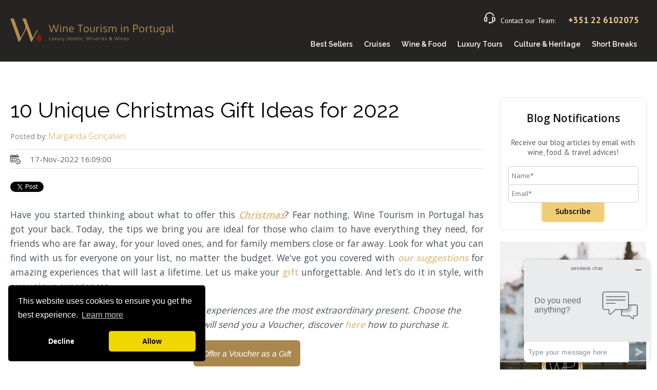

--- FILE ---
content_type: text/html; charset=UTF-8
request_url: https://blog.winetourismportugal.com/10-unique-christmas-gift-ideas-for-2022
body_size: 13200
content:
<!doctype html><!--[if lt IE 7]> <html class="no-js lt-ie9 lt-ie8 lt-ie7" lang="en-gb" > <![endif]--><!--[if IE 7]>    <html class="no-js lt-ie9 lt-ie8" lang="en-gb" >        <![endif]--><!--[if IE 8]>    <html class="no-js lt-ie9" lang="en-gb" >               <![endif]--><!--[if gt IE 8]><!--><html class="no-js" lang="en-gb"><!--<![endif]--><head>
    <meta charset="utf-8">
    <meta http-equiv="X-UA-Compatible" content="IE=edge,chrome=1">
    <meta name="author" content="Margarida Gonçalves">
    <meta name="description" content="Look for what you can find with us for everyone on your list, no matter the budget. We've got you covered with our suggestions for amazing experiences.">
    <meta name="generator" content="HubSpot">
    <title>Top 10 unique Christmas Gift Ideas for 2022</title>
    <link rel="shortcut icon" href="https://blog.winetourismportugal.com/hubfs/favicon.png">
    
<meta name="viewport" content="width=device-width, initial-scale=1">

    <script src="/hs/hsstatic/jquery-libs/static-1.4/jquery/jquery-1.11.2.js"></script>
<script>hsjQuery = window['jQuery'];</script>
    <meta property="og:description" content="Look for what you can find with us for everyone on your list, no matter the budget. We've got you covered with our suggestions for amazing experiences.">
    <meta property="og:title" content="Top 10 unique Christmas Gift Ideas for 2022">
    <meta name="twitter:description" content="Look for what you can find with us for everyone on your list, no matter the budget. We've got you covered with our suggestions for amazing experiences.">
    <meta name="twitter:title" content="Top 10 unique Christmas Gift Ideas for 2022">

    

    
    <style>
a.cta_button{-moz-box-sizing:content-box !important;-webkit-box-sizing:content-box !important;box-sizing:content-box !important;vertical-align:middle}.hs-breadcrumb-menu{list-style-type:none;margin:0px 0px 0px 0px;padding:0px 0px 0px 0px}.hs-breadcrumb-menu-item{float:left;padding:10px 0px 10px 10px}.hs-breadcrumb-menu-divider:before{content:'›';padding-left:10px}.hs-featured-image-link{border:0}.hs-featured-image{float:right;margin:0 0 20px 20px;max-width:50%}@media (max-width: 568px){.hs-featured-image{float:none;margin:0;width:100%;max-width:100%}}.hs-screen-reader-text{clip:rect(1px, 1px, 1px, 1px);height:1px;overflow:hidden;position:absolute !important;width:1px}
</style>

<link rel="stylesheet" href="/hs/hsstatic/BlogSocialSharingSupport/static-1.258/bundles/project.css">
<link rel="stylesheet" href="/hs/hsstatic/AsyncSupport/static-1.501/sass/comments_listing_asset.css">
<link rel="stylesheet" href="/hs/hsstatic/AsyncSupport/static-1.501/sass/rss_post_listing.css">
    <script type="application/ld+json">
{
  "mainEntityOfPage" : {
    "@type" : "WebPage",
    "@id" : "https://blog.winetourismportugal.com/10-unique-christmas-gift-ideas-for-2022"
  },
  "author" : {
    "name" : "Margarida Gonçalves",
    "url" : "https://blog.winetourismportugal.com/author/margarida-goncalves",
    "@type" : "Person"
  },
  "headline" : "Top 10 unique Christmas Gift Ideas for 2022",
  "datePublished" : "2022-11-17T16:09:00.000Z",
  "dateModified" : "2024-07-24T14:40:03.966Z",
  "publisher" : {
    "name" : "Wine Tourism in Portugal",
    "logo" : {
      "url" : "https://491068.fs1.hubspotusercontent-na1.net/hubfs/491068/svgexport-1%20(2).svg",
      "@type" : "ImageObject"
    },
    "@type" : "Organization"
  },
  "@context" : "https://schema.org",
  "@type" : "BlogPosting",
  "image" : [ "https://491068.fs1.hubspotusercontent-na1.net/hubfs/491068/51208251993_5b808759fe_o.jpg" ]
}
</script>


    
<!--  Added by GoogleTagManager integration -->
<script>
var _hsp = window._hsp = window._hsp || [];
window.dataLayer = window.dataLayer || [];
function gtag(){dataLayer.push(arguments);}

var useGoogleConsentModeV2 = true;
var waitForUpdateMillis = 1000;



var hsLoadGtm = function loadGtm() {
    if(window._hsGtmLoadOnce) {
      return;
    }

    if (useGoogleConsentModeV2) {

      gtag('set','developer_id.dZTQ1Zm',true);

      gtag('consent', 'default', {
      'ad_storage': 'denied',
      'analytics_storage': 'denied',
      'ad_user_data': 'denied',
      'ad_personalization': 'denied',
      'wait_for_update': waitForUpdateMillis
      });

      _hsp.push(['useGoogleConsentModeV2'])
    }

    (function(w,d,s,l,i){w[l]=w[l]||[];w[l].push({'gtm.start':
    new Date().getTime(),event:'gtm.js'});var f=d.getElementsByTagName(s)[0],
    j=d.createElement(s),dl=l!='dataLayer'?'&l='+l:'';j.async=true;j.src=
    'https://www.googletagmanager.com/gtm.js?id='+i+dl;f.parentNode.insertBefore(j,f);
    })(window,document,'script','dataLayer','GTM-N9KVTWQ');

    window._hsGtmLoadOnce = true;
};

_hsp.push(['addPrivacyConsentListener', function(consent){
  if(consent.allowed || (consent.categories && consent.categories.analytics)){
    hsLoadGtm();
  }
}]);

</script>

<!-- /Added by GoogleTagManager integration -->


<!-- Start of Zendesk Widget script -->
<script id="ze-snippet" src="https://static.zdassets.com/ekr/snippet.js?key=web_widget/winetourismportugal.zendesk.com"></script>
<!-- End of Zendesk Widget script -->

<meta name="msvalidate.01" content="EA19B05C88CC4EADC72A4C41A251AF55">




<link rel="amphtml" href="https://blog.winetourismportugal.com/10-unique-christmas-gift-ideas-for-2022?hs_amp=true">

<meta property="og:image" content="https://blog.winetourismportugal.com/hubfs/51208251993_5b808759fe_o.jpg">
<meta property="og:image:width" content="5938">
<meta property="og:image:height" content="3959">

<meta name="twitter:image" content="https://blog.winetourismportugal.com/hubfs/51208251993_5b808759fe_o.jpg">


<meta property="og:url" content="https://blog.winetourismportugal.com/10-unique-christmas-gift-ideas-for-2022">
<meta name="twitter:card" content="summary_large_image">

<link rel="canonical" href="https://blog.winetourismportugal.com/10-unique-christmas-gift-ideas-for-2022">
<meta name="google-site-verification" content="aCFMFP3vf-cSNZtGl00N3DW4IHsbhoc-dBnusHR8mwc">
<script src="//blog.winetourismportugal.com/hubfs/scripts/jquery.slicknav.js" type="text/javascript"></script>
<link href="//blog.winetourismportugal.com/hubfs/css/slicknav.css" type="text/css" rel="stylesheet">
<script type="text/javascript">
$(window).load(function() {
        $('#menu').slicknav({	
            duration: 1000,
	easingOpen: 'swing'
        });
    });
</script>


<meta property="og:type" content="article">
<link rel="alternate" type="application/rss+xml" href="https://blog.winetourismportugal.com/rss.xml">
<meta name="twitter:domain" content="blog.winetourismportugal.com">
<meta name="twitter:site" content="@WineInPortugal">
<script src="//platform.linkedin.com/in.js" type="text/javascript">
    lang: en_US
</script>

<meta http-equiv="content-language" content="en-gb">
<link rel="stylesheet" href="//7052064.fs1.hubspotusercontent-na1.net/hubfs/7052064/hub_generated/template_assets/DEFAULT_ASSET/1767723259071/template_layout.min.css">

<link rel="stylesheet" href="https://blog.winetourismportugal.com/hubfs/hub_generated/template_assets/1/2587243032/1744282538127/template_Blog.min.css">
<link rel="stylesheet" href="https://blog.winetourismportugal.com/hubfs/hub_generated/template_assets/1/6695590261/1744282540093/template_blognew.css">
<link rel="stylesheet" href="https://blog.winetourismportugal.com/hubfs/hub_generated/template_assets/1/3631581276/1744282540314/template_Tours-structure.css">




</head>
<body class="   hs-content-id-90817029888 hs-blog-post hs-blog-id-2518314619" style="">
<!--  Added by GoogleTagManager integration -->
<noscript><iframe src="https://www.googletagmanager.com/ns.html?id=GTM-N9KVTWQ" height="0" width="0" style="display:none;visibility:hidden"></iframe></noscript>

<!-- /Added by GoogleTagManager integration -->

    <div class="header-container-wrapper">
    <div class="header-container container-fluid">

<div class="row-fluid-wrapper row-depth-1 row-number-1 ">
<div class="row-fluid ">
<div class="span12 widget-span widget-type-cell header" style="" data-widget-type="cell" data-x="0" data-w="12">

<div class="row-fluid-wrapper row-depth-1 row-number-2 ">
<div class="row-fluid ">
<div class="span12 widget-span widget-type-cell page-center" style="" data-widget-type="cell" data-x="0" data-w="12">

<div class="row-fluid-wrapper row-depth-1 row-number-3 ">
<div class="row-fluid ">
<div class="span4 widget-span widget-type-rich_text header-logo" style="" data-widget-type="rich_text" data-x="0" data-w="4">
<div class="cell-wrapper layout-widget-wrapper">
<span id="hs_cos_wrapper_module_1571855175137171" class="hs_cos_wrapper hs_cos_wrapper_widget hs_cos_wrapper_type_rich_text" style="" data-hs-cos-general-type="widget" data-hs-cos-type="rich_text"><p><a href="/"><img src="https://blog.winetourismportugal.com/hs-fs/hubfs/svgexport-1%20(2).png?width=319&amp;height=45&amp;name=svgexport-1%20(2).png" width="319" height="45" loading="lazy" alt="svgexport-1 (2)" style="height: auto; max-width: 100%; width: 319px;" srcset="https://blog.winetourismportugal.com/hs-fs/hubfs/svgexport-1%20(2).png?width=160&amp;height=23&amp;name=svgexport-1%20(2).png 160w, https://blog.winetourismportugal.com/hs-fs/hubfs/svgexport-1%20(2).png?width=319&amp;height=45&amp;name=svgexport-1%20(2).png 319w, https://blog.winetourismportugal.com/hs-fs/hubfs/svgexport-1%20(2).png?width=479&amp;height=68&amp;name=svgexport-1%20(2).png 479w, https://blog.winetourismportugal.com/hs-fs/hubfs/svgexport-1%20(2).png?width=638&amp;height=90&amp;name=svgexport-1%20(2).png 638w, https://blog.winetourismportugal.com/hs-fs/hubfs/svgexport-1%20(2).png?width=798&amp;height=113&amp;name=svgexport-1%20(2).png 798w, https://blog.winetourismportugal.com/hs-fs/hubfs/svgexport-1%20(2).png?width=957&amp;height=135&amp;name=svgexport-1%20(2).png 957w" sizes="(max-width: 319px) 100vw, 319px"></a></p>
<p>&nbsp;</p></span>
</div><!--end layout-widget-wrapper -->
</div><!--end widget-span -->
<div class="span8 widget-span widget-type-cell " style="" data-widget-type="cell" data-x="4" data-w="8">

<div class="row-fluid-wrapper row-depth-1 row-number-4 ">
<div class="row-fluid ">
<div class="span12 widget-span widget-type-custom_widget contactHeader" style="" data-widget-type="custom_widget" data-x="0" data-w="12">
<div id="hs_cos_wrapper_module_1571855175137173" class="hs_cos_wrapper hs_cos_wrapper_widget hs_cos_wrapper_type_module widget-type-rich_text" style="" data-hs-cos-general-type="widget" data-hs-cos-type="module"><span id="hs_cos_wrapper_module_1571855175137173_" class="hs_cos_wrapper hs_cos_wrapper_widget hs_cos_wrapper_type_rich_text" style="" data-hs-cos-general-type="widget" data-hs-cos-type="rich_text"><p><img src="https://blog.winetourismportugal.com/hs-fs/hubfs/icons/support.png?width=22&amp;name=support.png" alt="support" width="22" style="width: 22px; margin: 0px 10px 10px 0px; display: inline-block;" srcset="https://blog.winetourismportugal.com/hs-fs/hubfs/icons/support.png?width=11&amp;name=support.png 11w, https://blog.winetourismportugal.com/hs-fs/hubfs/icons/support.png?width=22&amp;name=support.png 22w, https://blog.winetourismportugal.com/hs-fs/hubfs/icons/support.png?width=33&amp;name=support.png 33w, https://blog.winetourismportugal.com/hs-fs/hubfs/icons/support.png?width=44&amp;name=support.png 44w, https://blog.winetourismportugal.com/hs-fs/hubfs/icons/support.png?width=55&amp;name=support.png 55w, https://blog.winetourismportugal.com/hs-fs/hubfs/icons/support.png?width=66&amp;name=support.png 66w" sizes="(max-width: 22px) 100vw, 22px">Contact our Team: <span class="Gspan">+351 22 6102075</span></p></span></div>

</div><!--end widget-span -->
</div><!--end row-->
</div><!--end row-wrapper -->

<div class="row-fluid-wrapper row-depth-1 row-number-5 ">
<div class="row-fluid ">
<div class="span12 widget-span widget-type-rich_text main-menu" style="" data-widget-type="rich_text" data-x="0" data-w="12">
<div class="cell-wrapper layout-widget-wrapper">
<span id="hs_cos_wrapper_module_1571855175137174" class="hs_cos_wrapper hs_cos_wrapper_widget hs_cos_wrapper_type_rich_text" style="" data-hs-cos-general-type="widget" data-hs-cos-type="rich_text"><ul id="menu">
<li><a href="https://tours.winetourismportugal.com/best-sellers-wine-tours-in-portugal">Best Sellers</a></li>
<li><a href="https://tours.winetourismportugal.com/cruises-tours-portugal">Cruises</a></li>
<li><a href="https://tours.winetourismportugal.com/wine-food-tours">Wine &amp; Food</a></li>
<li><a href="https://tours.winetourismportugal.com/luxury-wine-tours-portugal">Luxury Tours</a></li>
<li><a href="https://tours.winetourismportugal.com/culture-heritage-tours">Culture &amp; Heritage</a></li>
<li><a href="https://tours.winetourismportugal.com/short-breaks-in-portugal">Short Breaks</a></li>
</ul></span>
</div><!--end layout-widget-wrapper -->
</div><!--end widget-span -->
</div><!--end row-->
</div><!--end row-wrapper -->

</div><!--end widget-span -->
</div><!--end row-->
</div><!--end row-wrapper -->

</div><!--end widget-span -->
</div><!--end row-->
</div><!--end row-wrapper -->

</div><!--end widget-span -->
</div><!--end row-->
</div><!--end row-wrapper -->

    </div><!--end header -->
</div><!--end header wrapper -->

<div class="body-container-wrapper">
    <div class="body-container container-fluid">

<div class="row-fluid-wrapper row-depth-1 row-number-1 ">
<div class="row-fluid ">
<div class="span12 widget-span widget-type-cell page-center" style="" data-widget-type="cell" data-x="0" data-w="12">

<div class="row-fluid-wrapper row-depth-1 row-number-2 ">
<div class="row-fluid ">
<div class="span9 widget-span widget-type-cell " style="padding-top: 70px" data-widget-type="cell" data-x="0" data-w="9">

<div class="row-fluid-wrapper row-depth-1 row-number-3 ">
<div class="row-fluid ">
<div class="span12 widget-span widget-type-cell " style="" data-widget-type="cell" data-x="0" data-w="12">

<div class="row-fluid-wrapper row-depth-1 row-number-4 ">
<div class="row-fluid ">
<div class="span12 widget-span widget-type-blog_content " style="" data-widget-type="blog_content" data-x="0" data-w="12">
<div class="blog-section">
    <div class="blog-post-wrapper cell-wrapper">
                <div class="blog-section">
            <div class="blog-post-wrapper cell-wrapper">
                <div class="section post-header">
                    <h1><span id="hs_cos_wrapper_name" class="hs_cos_wrapper hs_cos_wrapper_meta_field hs_cos_wrapper_type_text" style="" data-hs-cos-general-type="meta_field" data-hs-cos-type="text">10 Unique Christmas Gift Ideas for 2022</span></h1>
                    <div id="hubspot-author_data" class="hubspot-editable" data-hubspot-form-id="author_data" data-hubspot-name="Blog Author">
                        <span class="hs-author-label">Posted by:</span>
                        
                            <a class="author-link" href="https://blog.winetourismportugal.com/author/margarida-goncalves">Margarida Gonçalves</a> <!--on 17-Nov-2022 16:09:00-->
                            
                        
                    </div>
                    <p class="data-linha">
                        <img class="date" src="https://blog.winetourismportugal.com/hubfs/icons/post-date.png" alt="Post Date"> 17-Nov-2022 16:09:00
                    </p>
                </div>
                <span id="hs_cos_wrapper_blog_social_sharing" class="hs_cos_wrapper hs_cos_wrapper_widget hs_cos_wrapper_type_blog_social_sharing" style="" data-hs-cos-general-type="widget" data-hs-cos-type="blog_social_sharing">
<div class="hs-blog-social-share">
    <ul class="hs-blog-social-share-list">
        
        <li class="hs-blog-social-share-item hs-blog-social-share-item-twitter">
            <!-- Twitter social share -->
            <a href="https://twitter.com/share" class="twitter-share-button" data-lang="en" data-url="https://blog.winetourismportugal.com/10-unique-christmas-gift-ideas-for-2022" data-size="medium" data-text="Top 10 unique Christmas Gift Ideas for 2022">Tweet</a>
        </li>
        

        
        <li class="hs-blog-social-share-item hs-blog-social-share-item-linkedin">
            <!-- LinkedIn social share -->
            <script type="IN/Share" data-url="https://blog.winetourismportugal.com/10-unique-christmas-gift-ideas-for-2022" data-showzero="true" data-counter="right"></script>
        </li>
        

        
        <li class="hs-blog-social-share-item hs-blog-social-share-item-facebook">
            <!-- Facebook share -->
            <div class="fb-share-button" data-href="https://blog.winetourismportugal.com/10-unique-christmas-gift-ideas-for-2022" data-layout="button_count"></div>
        </li>
        
    </ul>
 </div>

</span>
                <div class="section post-body">
                    <span id="hs_cos_wrapper_post_body" class="hs_cos_wrapper hs_cos_wrapper_meta_field hs_cos_wrapper_type_rich_text" style="" data-hs-cos-general-type="meta_field" data-hs-cos-type="rich_text"><p style="text-align: justify;">Have you started thinking about what to offer this <a href="https://tours.winetourismportugal.com/voucher-gift" rel="noopener" target="_blank" style="text-decoration: underline; font-style: italic; font-weight: bold;">Christmas</a>? Fear nothing, Wine Tourism in Portugal has got your back. Today, the tips we bring you are ideal for those who claim to have everything they need, for friends who are far away, for your loved ones, and for family members close or far away. Look for what you can find with us for everyone on your list, no matter the budget. We've got you covered with<a href="https://tours.winetourismportugal.com/voucher-gift" rel="noopener" target="_blank" style="font-style: italic;"> our suggestions</a> for amazing experiences that will last a lifetime. Let us make your <a href="https://tours.winetourismportugal.com/voucher-gift" rel="noopener" target="_blank">gift </a>unforgettable. And let’s do it in style, with our unique experiences.</p>
<!--more--><p style="text-align: center;"><em>We believe that distinctive and authentic experiences are the most extraordinary present. Choose the experience you wish to offer, and we will send you a Voucher, discover&nbsp;<a href="https://tours.winetourismportugal.com/voucher-gift" rel="noopener" target="_blank">here&nbsp;</a>how to purchase it.&nbsp;</em></p>
<p style="text-align: center;"><em><!--HubSpot Call-to-Action Code --><span class="hs-cta-wrapper" id="hs-cta-wrapper-21deb6a9-4ee6-4888-a383-30d6795cf8f9"><span class="hs-cta-node hs-cta-21deb6a9-4ee6-4888-a383-30d6795cf8f9" id="hs-cta-21deb6a9-4ee6-4888-a383-30d6795cf8f9"><!--[if lte IE 8]><div id="hs-cta-ie-element"></div><![endif]--><a href="https://cta-redirect.hubspot.com/cta/redirect/491068/21deb6a9-4ee6-4888-a383-30d6795cf8f9" target="_blank" rel="noopener"><img class="hs-cta-img" id="hs-cta-img-21deb6a9-4ee6-4888-a383-30d6795cf8f9" style="border-width:0px;" src="https://no-cache.hubspot.com/cta/default/491068/21deb6a9-4ee6-4888-a383-30d6795cf8f9.png" alt="Offer a Voucher as a Gift"></a></span><script charset="utf-8" src="/hs/cta/cta/current.js"></script><script type="text/javascript"> hbspt.cta._relativeUrls=true;hbspt.cta.load(491068, '21deb6a9-4ee6-4888-a383-30d6795cf8f9', {"useNewLoader":"true","region":"na1"}); </script></span><!-- end HubSpot Call-to-Action Code --></em></p>
<h2 style="text-align: justify;">Cooking Workshops—Master&nbsp;the secrets of Portuguese gastronomy in these superb culinary experiences</h2>
<p style="text-align: center;"><a href="https://www.winetourismportugal.com/en/catalogue/wine-experiences/wine-food-classes/quinta-do-portal-cooking-class/" rel="noopener" target="_blank"><img src="https://blog.winetourismportugal.com/hs-fs/hubfs/10%20Unique%20Christmas%20Gift%20Ideas%20for%202022.jpg?width=1920&amp;height=1080&amp;name=10%20Unique%20Christmas%20Gift%20Ideas%20for%202022.jpg" alt="10 Unique Christmas Gift Ideas for 2022" width="1920" height="1080" loading="lazy" style="height: auto; max-width: 100%; width: 1920px;" srcset="https://blog.winetourismportugal.com/hs-fs/hubfs/10%20Unique%20Christmas%20Gift%20Ideas%20for%202022.jpg?width=960&amp;height=540&amp;name=10%20Unique%20Christmas%20Gift%20Ideas%20for%202022.jpg 960w, https://blog.winetourismportugal.com/hs-fs/hubfs/10%20Unique%20Christmas%20Gift%20Ideas%20for%202022.jpg?width=1920&amp;height=1080&amp;name=10%20Unique%20Christmas%20Gift%20Ideas%20for%202022.jpg 1920w, https://blog.winetourismportugal.com/hs-fs/hubfs/10%20Unique%20Christmas%20Gift%20Ideas%20for%202022.jpg?width=2880&amp;height=1620&amp;name=10%20Unique%20Christmas%20Gift%20Ideas%20for%202022.jpg 2880w, https://blog.winetourismportugal.com/hs-fs/hubfs/10%20Unique%20Christmas%20Gift%20Ideas%20for%202022.jpg?width=3840&amp;height=2160&amp;name=10%20Unique%20Christmas%20Gift%20Ideas%20for%202022.jpg 3840w, https://blog.winetourismportugal.com/hs-fs/hubfs/10%20Unique%20Christmas%20Gift%20Ideas%20for%202022.jpg?width=4800&amp;height=2700&amp;name=10%20Unique%20Christmas%20Gift%20Ideas%20for%202022.jpg 4800w, https://blog.winetourismportugal.com/hs-fs/hubfs/10%20Unique%20Christmas%20Gift%20Ideas%20for%202022.jpg?width=5760&amp;height=3240&amp;name=10%20Unique%20Christmas%20Gift%20Ideas%20for%202022.jpg 5760w" sizes="(max-width: 1920px) 100vw, 1920px"></a><span style="font-weight: bold; font-size: 10px;">Copyright: Luis Ferraz / QT. PORTAL</span></p>
<p style="font-weight: bold;">Travel the world without leaving the kitchen with a workshop led by a Chef</p>
<p style="text-align: justify;">Continuous work and constant evolution make up this menu, with <a href="https://www.winetourismportugal.com/en/catalogue/wine-experiences/wine-food-classes/quinta-do-portal-cooking-class/" rel="noopener" target="_blank">wine pairings </a>that bring you the best that Quinta do Portal produces. The experience includes a magnificent reception of the clients with a welcome drink and visits to the kitchen; Preparation of three different techniques and explanation from the chef and keeping the recipes; <a href="https://www.winetourismportugal.com/en/catalogue/wine-experiences/wine-food-classes/quinta-do-portal-cooking-class/" rel="noopener" target="_blank">Preparation of special menus</a> with some ideas from the clients; and lunch degustation with an explanation from the chef and tasting of our wines for all the dishes.</p>
<h2 style="text-align: justify;">Online Private Wine Tastings</h2>
<p style="text-align: center;"><img src="https://blog.winetourismportugal.com/hs-fs/hubfs/Virtual+Wine+Tasting+Party.jpg?width=1000&amp;height=562&amp;name=Virtual+Wine+Tasting+Party.jpg" alt="10 Unique Christmas Gift Ideas for 2022" width="1000" height="562" loading="lazy" style="height: auto; max-width: 100%; width: 1000px;" srcset="https://blog.winetourismportugal.com/hs-fs/hubfs/Virtual+Wine+Tasting+Party.jpg?width=500&amp;height=281&amp;name=Virtual+Wine+Tasting+Party.jpg 500w, https://blog.winetourismportugal.com/hs-fs/hubfs/Virtual+Wine+Tasting+Party.jpg?width=1000&amp;height=562&amp;name=Virtual+Wine+Tasting+Party.jpg 1000w, https://blog.winetourismportugal.com/hs-fs/hubfs/Virtual+Wine+Tasting+Party.jpg?width=1500&amp;height=843&amp;name=Virtual+Wine+Tasting+Party.jpg 1500w, https://blog.winetourismportugal.com/hs-fs/hubfs/Virtual+Wine+Tasting+Party.jpg?width=2000&amp;height=1124&amp;name=Virtual+Wine+Tasting+Party.jpg 2000w, https://blog.winetourismportugal.com/hs-fs/hubfs/Virtual+Wine+Tasting+Party.jpg?width=2500&amp;height=1405&amp;name=Virtual+Wine+Tasting+Party.jpg 2500w, https://blog.winetourismportugal.com/hs-fs/hubfs/Virtual+Wine+Tasting+Party.jpg?width=3000&amp;height=1686&amp;name=Virtual+Wine+Tasting+Party.jpg 3000w" sizes="(max-width: 1000px) 100vw, 1000px"><span style="font-weight: bold; font-size: 10px;">The Sommelier Company</span></p>
<p style="text-align: justify;"><span style="font-weight: bold;">Welcome the finest wines and the renowned experts in the comfort of your own home</span></p>
<p style="text-align: justify;">Portuguese wine experts will guide you through a memorable experience in the comfort of your own home. Perfect, isn't it? It's a gift that can be sent to any address, perfect for friends, and family. A perfect night to enjoy with our loved ones. The wine experts will guide you through this complete sensory experience through the wine region, the history of the winery, the winemaking process, and all the wine-tasting techniques and materials to fully indulge in your wines.&nbsp;</p>
<h2 style="text-align: justify;">Wine Tastings—Journey&nbsp;through the fantastic wine regions of Portugal, indulge your senses, and discover the secrets of Portuguese wine</h2>
<p style="font-weight: bold;">LAND VINEYARDS – GUIDED TOUR &amp; WINE TASTING</p>
<p style="font-weight: bold;"><a href="https://www.winetourismportugal.com/en/catalogue/wine-experiences/wine-tours-tasting/land-vineyards-guided-tour-wine-tasting/" rel="noopener" target="_blank"><img src="https://blog.winetourismportugal.com/hs-fs/hubfs/12145416337406b-3.jpg?width=1892&amp;height=1262&amp;name=12145416337406b-3.jpg" alt="10 Unique Christmas Gift Ideas for 2022" width="1892" height="1262" loading="lazy" style="height: auto; max-width: 100%; width: 1892px;" srcset="https://blog.winetourismportugal.com/hs-fs/hubfs/12145416337406b-3.jpg?width=946&amp;height=631&amp;name=12145416337406b-3.jpg 946w, https://blog.winetourismportugal.com/hs-fs/hubfs/12145416337406b-3.jpg?width=1892&amp;height=1262&amp;name=12145416337406b-3.jpg 1892w, https://blog.winetourismportugal.com/hs-fs/hubfs/12145416337406b-3.jpg?width=2838&amp;height=1893&amp;name=12145416337406b-3.jpg 2838w, https://blog.winetourismportugal.com/hs-fs/hubfs/12145416337406b-3.jpg?width=3784&amp;height=2524&amp;name=12145416337406b-3.jpg 3784w, https://blog.winetourismportugal.com/hs-fs/hubfs/12145416337406b-3.jpg?width=4730&amp;height=3155&amp;name=12145416337406b-3.jpg 4730w, https://blog.winetourismportugal.com/hs-fs/hubfs/12145416337406b-3.jpg?width=5676&amp;height=3786&amp;name=12145416337406b-3.jpg 5676w" sizes="(max-width: 1892px) 100vw, 1892px"></a></p>
<p style="font-weight: normal; text-align: justify;">Enjoy the wonderful surrounding beauty of<a href="https://www.winetourismportugal.com/en/catalogue/wine-experiences/wine-tours-tasting/land-vineyards-guided-tour-wine-tasting/" rel="noopener" target="_blank"> L'AND Vineyards</a>. As if in tribute to the region up to Tejo, here, you can enjoy all the modernity of the architecture shared by the Moorish legacy and the wine region in the wine resort. <a href="https://www.winetourismportugal.com/en/catalogue/wine-experiences/wine-tours-tasting/land-vineyards-guided-tour-wine-tasting/" rel="noopener" target="_blank">Here</a>, where wine is the motto you can't miss the opportunity to enjoy the visit and tasting where you can taste, comment, and discuss the wines produced in Portugal from north to south specifying their authenticity and typicality: from the Terroir to the Portuguese grape varieties.</p>
<p style="text-align: justify; font-weight: bold;">GUIDED TOUR AND SÃO LOURENÇO DO BARROCAL WINE TASTING</p>
<p style="text-align: justify; font-weight: bold;"><a href="https://www.winetourismportugal.com/en/catalogue/wine-experiences/wine-tours-tasting/adega-sao-lourenco-do-barrocal-guided-tours-wine-tasting/" rel="noopener" target="_blank"><img src="https://blog.winetourismportugal.com/hs-fs/hubfs/152940763-1.jpg?width=1024&amp;height=768&amp;name=152940763-1.jpg" alt="10 Unique Christmas Gift Ideas for 2022" width="1024" height="768" loading="lazy" style="height: auto; max-width: 100%; width: 1024px;" srcset="https://blog.winetourismportugal.com/hs-fs/hubfs/152940763-1.jpg?width=512&amp;height=384&amp;name=152940763-1.jpg 512w, https://blog.winetourismportugal.com/hs-fs/hubfs/152940763-1.jpg?width=1024&amp;height=768&amp;name=152940763-1.jpg 1024w, https://blog.winetourismportugal.com/hs-fs/hubfs/152940763-1.jpg?width=1536&amp;height=1152&amp;name=152940763-1.jpg 1536w, https://blog.winetourismportugal.com/hs-fs/hubfs/152940763-1.jpg?width=2048&amp;height=1536&amp;name=152940763-1.jpg 2048w, https://blog.winetourismportugal.com/hs-fs/hubfs/152940763-1.jpg?width=2560&amp;height=1920&amp;name=152940763-1.jpg 2560w, https://blog.winetourismportugal.com/hs-fs/hubfs/152940763-1.jpg?width=3072&amp;height=2304&amp;name=152940763-1.jpg 3072w" sizes="(max-width: 1024px) 100vw, 1024px"></a></p>
<p style="text-align: justify; font-weight: normal;">Discover the <a href="https://www.winetourismportugal.com/en/catalogue/wine-experiences/wine-tours-tasting/adega-sao-lourenco-do-barrocal-guided-tours-wine-tasting/" rel="noopener" target="_blank">remarkable wine</a> that this land of wine-making tradition makes and discover the winery, its concrete fermentation vats, and wooden barrels. Get an insight into the grape varieties grown on the property and the different production methods while tasting five wines from the São Lourenço do Barrocal Winery.</p>
<h2 style="font-weight: normal; text-align: justify;">Customized Tours, to your taste</h2>
<p><a href="https://tours.winetourismportugal.com/custom-tour-in-portugal" rel="noopener" target="_blank"><img src="https://blog.winetourismportugal.com/hs-fs/hubfs/find%20your%20dream%20trip%20(31).jpg?width=1920&amp;height=1080&amp;name=find%20your%20dream%20trip%20(31).jpg" alt="10 Unique Christmas Gift Ideas for 2022" width="1920" height="1080" loading="lazy" style="height: auto; max-width: 100%; width: 1920px;" srcset="https://blog.winetourismportugal.com/hs-fs/hubfs/find%20your%20dream%20trip%20(31).jpg?width=960&amp;height=540&amp;name=find%20your%20dream%20trip%20(31).jpg 960w, https://blog.winetourismportugal.com/hs-fs/hubfs/find%20your%20dream%20trip%20(31).jpg?width=1920&amp;height=1080&amp;name=find%20your%20dream%20trip%20(31).jpg 1920w, https://blog.winetourismportugal.com/hs-fs/hubfs/find%20your%20dream%20trip%20(31).jpg?width=2880&amp;height=1620&amp;name=find%20your%20dream%20trip%20(31).jpg 2880w, https://blog.winetourismportugal.com/hs-fs/hubfs/find%20your%20dream%20trip%20(31).jpg?width=3840&amp;height=2160&amp;name=find%20your%20dream%20trip%20(31).jpg 3840w, https://blog.winetourismportugal.com/hs-fs/hubfs/find%20your%20dream%20trip%20(31).jpg?width=4800&amp;height=2700&amp;name=find%20your%20dream%20trip%20(31).jpg 4800w, https://blog.winetourismportugal.com/hs-fs/hubfs/find%20your%20dream%20trip%20(31).jpg?width=5760&amp;height=3240&amp;name=find%20your%20dream%20trip%20(31).jpg 5760w" sizes="(max-width: 1920px) 100vw, 1920px"></a></p>
<p style="text-align: justify;">No matter the budget, <a href="https://tours.winetourismportugal.com/custom-tour-in-portugal" rel="noopener" target="_blank">Wine Tourism has what you are looking for</a>. To break the monotony of ordinary gifts, and to give you the experience you have always postponed, a customized trip or experience is the ideal option. It's unforgettable, <a href="https://tours.winetourismportugal.com/custom-tour-in-portugal" rel="noopener" target="_blank">tailor-made for you</a>, or the person you want to give it to.&nbsp; <a href="https://tours.winetourismportugal.com/custom-tour-in-portugal" rel="noopener" target="_blank">Let us do the searching for you!</a></p>
<p style="text-align: center;"><!--HubSpot Call-to-Action Code --><span class="hs-cta-wrapper" id="hs-cta-wrapper-10983c23-ae81-4c32-8c8a-d2bd4fb40c02"><span class="hs-cta-node hs-cta-10983c23-ae81-4c32-8c8a-d2bd4fb40c02" id="hs-cta-10983c23-ae81-4c32-8c8a-d2bd4fb40c02"><!--[if lte IE 8]><div id="hs-cta-ie-element"></div><![endif]--><a href="https://cta-redirect.hubspot.com/cta/redirect/491068/10983c23-ae81-4c32-8c8a-d2bd4fb40c02" target="_blank" rel="noopener"><img class="hs-cta-img" id="hs-cta-img-10983c23-ae81-4c32-8c8a-d2bd4fb40c02" style="border-width:0px;" src="https://no-cache.hubspot.com/cta/default/491068/10983c23-ae81-4c32-8c8a-d2bd4fb40c02.png" alt="Tell us What You're Looking For"></a></span><script charset="utf-8" src="/hs/cta/cta/current.js"></script><script type="text/javascript"> hbspt.cta._relativeUrls=true;hbspt.cta.load(491068, '10983c23-ae81-4c32-8c8a-d2bd4fb40c02', {"useNewLoader":"true","region":"na1"}); </script></span><!-- end HubSpot Call-to-Action Code --></p>
<h2 style="text-align: justify;">Wine Cruises</h2>
<p><span style="font-weight: bold;">3-Day Premium Tour in Douro aboard a Private Yacht Cruise</span></p>
<p style="text-align: justify;">Ideal to offer to those who have already visited everything, or for those who like something <a href="https://tours.winetourismportugal.com/3-days-tour-cruise-douro-river" rel="noopener" target="_blank">premium</a> and different. Perfect for <a href="https://tours.winetourismportugal.com/3-days-tour-cruise-douro-river" rel="noopener" target="_blank">wine </a>and cruise lovers. The highlight? The whole stay is aboard a <a href="https://tours.winetourismportugal.com/3-days-tour-cruise-douro-river" rel="noopener" target="_blank">Jeanneau Prestige 42 S or Azimut 62 </a>(A price discount for 4 people under request.)</p>
<p><span style="font-weight: bold;">5-Day Tour in the Douro with a Sailing Cruise in the Douro River</span></p>
<p style="font-weight: normal; text-align: justify;"><a href="https://tours.winetourismportugal.com/five-day-tour-in-douro-cruise" rel="noopener" target="_blank">Memorable and perfect for wine lovers</a>. With passage through numerous wineries in the <a href="https://tours.winetourismportugal.com/five-day-tour-in-douro-cruise" rel="noopener" target="_blank">Douro </a>area, one of the most iconic areas of the country. It includes a cooking workshop, a walk through the incredible town of Lamego, and a private cruise along the wonderful banks of the <a href="https://tours.winetourismportugal.com/five-day-tour-in-douro-cruise" rel="noopener" target="_blank">Douro River.</a></p>
<h2 style="font-weight: normal; text-align: justify;">Adventure &amp; Nature</h2>
<p style="font-weight: bold;">Horse Riding on the Vineyards at Herdade da Malhadinha Nova&nbsp;</p>
<p style="font-weight: bold;"><a href="https://www.winetourismportugal.com/en/catalogue/wine-experiences/adventure-nature/herdade-da-malhadinha-nova-adventure-and-sport/" rel="noopener" target="_blank"><img src="https://blog.winetourismportugal.com/hs-fs/hubfs/19313494851868m_1920.jpg?width=1161&amp;height=653&amp;name=19313494851868m_1920.jpg" alt="10 Unique Christmas Gift Ideas for 2022" width="1161" height="653" loading="lazy" style="height: auto; max-width: 100%; width: 1161px;" srcset="https://blog.winetourismportugal.com/hs-fs/hubfs/19313494851868m_1920.jpg?width=581&amp;height=327&amp;name=19313494851868m_1920.jpg 581w, https://blog.winetourismportugal.com/hs-fs/hubfs/19313494851868m_1920.jpg?width=1161&amp;height=653&amp;name=19313494851868m_1920.jpg 1161w, https://blog.winetourismportugal.com/hs-fs/hubfs/19313494851868m_1920.jpg?width=1742&amp;height=980&amp;name=19313494851868m_1920.jpg 1742w, https://blog.winetourismportugal.com/hs-fs/hubfs/19313494851868m_1920.jpg?width=2322&amp;height=1306&amp;name=19313494851868m_1920.jpg 2322w, https://blog.winetourismportugal.com/hs-fs/hubfs/19313494851868m_1920.jpg?width=2903&amp;height=1633&amp;name=19313494851868m_1920.jpg 2903w, https://blog.winetourismportugal.com/hs-fs/hubfs/19313494851868m_1920.jpg?width=3483&amp;height=1959&amp;name=19313494851868m_1920.jpg 3483w" sizes="(max-width: 1161px) 100vw, 1161px"></a></p>
<p style="font-weight: normal; text-align: justify;">A <a href="https://www.winetourismportugal.com/en/catalogue/wine-experiences/adventure-nature/herdade-da-malhadinha-nova-adventure-and-sport/" rel="noopener" target="_blank">unique experience</a>, an estate of impressive corners surrounded by pure nature, land as far as the eye can see. Here, you'll find everything, from a golden Alentejo plain where the houses seem to rest, two restaurants for all occasions, and great wines from our production… Enjoy the astounding views and follow horseman Pedro Sousa, on one of our purebred Lusitano horses, on a tour of <a href="https://www.winetourismportugal.com/en/catalogue/wine-experiences/adventure-nature/herdade-da-malhadinha-nova-adventure-and-sport/" rel="noopener" target="_blank">Malhadinha's </a>vineyards.</p>
<h2 style="font-weight: normal; text-align: justify;">Wine &amp; Food Short Breaks in Portugal</h2>
<p><span style="font-weight: bold;">3-Days Wine &amp; Food Tour in Bairrada</span></p>
<p><a href="https://tours.winetourismportugal.com/three-day-wine-tour-bairrada" rel="noopener" target="_blank" linktext="
"><span style="font-weight: bold;"><img src="https://blog.winetourismportugal.com/hs-fs/hubfs/1606307_794429557270946_240621958169023212_o.jpg?width=1881&amp;height=1342&amp;name=1606307_794429557270946_240621958169023212_o.jpg" alt="10 Unique Christmas Gift Ideas for 2022" width="1881" height="1342" loading="lazy" style="height: auto; max-width: 100%; width: 1881px;" srcset="https://blog.winetourismportugal.com/hs-fs/hubfs/1606307_794429557270946_240621958169023212_o.jpg?width=941&amp;height=671&amp;name=1606307_794429557270946_240621958169023212_o.jpg 941w, https://blog.winetourismportugal.com/hs-fs/hubfs/1606307_794429557270946_240621958169023212_o.jpg?width=1881&amp;height=1342&amp;name=1606307_794429557270946_240621958169023212_o.jpg 1881w, https://blog.winetourismportugal.com/hs-fs/hubfs/1606307_794429557270946_240621958169023212_o.jpg?width=2822&amp;height=2013&amp;name=1606307_794429557270946_240621958169023212_o.jpg 2822w, https://blog.winetourismportugal.com/hs-fs/hubfs/1606307_794429557270946_240621958169023212_o.jpg?width=3762&amp;height=2684&amp;name=1606307_794429557270946_240621958169023212_o.jpg 3762w, https://blog.winetourismportugal.com/hs-fs/hubfs/1606307_794429557270946_240621958169023212_o.jpg?width=4703&amp;height=3355&amp;name=1606307_794429557270946_240621958169023212_o.jpg 4703w, https://blog.winetourismportugal.com/hs-fs/hubfs/1606307_794429557270946_240621958169023212_o.jpg?width=5643&amp;height=4026&amp;name=1606307_794429557270946_240621958169023212_o.jpg 5643w" sizes="(max-width: 1881px) 100vw, 1881px"></span></a></p>
<p style="text-align: justify;"><span style="font-weight: normal;"><a href="https://tours.winetourismportugal.com/three-day-wine-tour-bairrada" rel="noopener" target="_blank">Bairrada region</a> presents one of the most romantic options that you might choose in Portugal. Its beautiful Palaces and Estates are full of love stories like the one of <a href="https://tours.winetourismportugal.com/three-day-wine-tour-bairrada" rel="noopener" target="_blank">Pedro and Inês</a>. Besides love, wine, gastronomy, and heritage are some main references in this region.</span><span style="font-weight: bold;"><br></span></p>
<p style="text-align: justify;"><span style="font-weight: normal;"><span style="font-weight: bold;">3-Day Tour in the Douro Valley</span><br></span></p>
<p style="text-align: justify;"><a href="https://tours.winetourismportugal.com/three-day-tour-in-douro" rel="noopener" target="_blank" linktext="
"><span style="font-weight: normal;"><span style="font-weight: bold;"><img src="https://blog.winetourismportugal.com/hs-fs/hubfs/51208251993_5b808759fe_o.jpg?width=5938&amp;height=3959&amp;name=51208251993_5b808759fe_o.jpg" alt="10 Unique Christmas Gift Ideas for 2022" width="5938" height="3959" loading="lazy" style="height: auto; max-width: 100%; width: 5938px;" srcset="https://blog.winetourismportugal.com/hs-fs/hubfs/51208251993_5b808759fe_o.jpg?width=2969&amp;height=1980&amp;name=51208251993_5b808759fe_o.jpg 2969w, https://blog.winetourismportugal.com/hs-fs/hubfs/51208251993_5b808759fe_o.jpg?width=5938&amp;height=3959&amp;name=51208251993_5b808759fe_o.jpg 5938w, https://blog.winetourismportugal.com/hs-fs/hubfs/51208251993_5b808759fe_o.jpg?width=8907&amp;height=5939&amp;name=51208251993_5b808759fe_o.jpg 8907w, https://blog.winetourismportugal.com/hs-fs/hubfs/51208251993_5b808759fe_o.jpg?width=11876&amp;height=7918&amp;name=51208251993_5b808759fe_o.jpg 11876w, https://blog.winetourismportugal.com/hs-fs/hubfs/51208251993_5b808759fe_o.jpg?width=14845&amp;height=9898&amp;name=51208251993_5b808759fe_o.jpg 14845w, https://blog.winetourismportugal.com/hs-fs/hubfs/51208251993_5b808759fe_o.jpg?width=17814&amp;height=11877&amp;name=51208251993_5b808759fe_o.jpg 17814w" sizes="(max-width: 5938px) 100vw, 5938px"></span></span></a></p>
<p style="text-align: justify;"><span style="font-weight: normal;">This <a href="https://tours.winetourismportugal.com/three-day-tour-in-douro" rel="noopener" target="_blank">3-day tour will give you the freedom to explore the best wine tastings and wineries in the heart of the Douro Valley</a>. In this region, you will find a wide range of wine styles including the famous Port Wine, Muscat, and emblematic reds, whites, and Rosé to taste.<span style="font-weight: bold;"><br></span></span></p>
<p style="text-align: center;"><span style="font-weight: normal;"><!--HubSpot Call-to-Action Code --><span class="hs-cta-wrapper" id="hs-cta-wrapper-21deb6a9-4ee6-4888-a383-30d6795cf8f9"><span class="hs-cta-node hs-cta-21deb6a9-4ee6-4888-a383-30d6795cf8f9" id="hs-cta-21deb6a9-4ee6-4888-a383-30d6795cf8f9"><!--[if lte IE 8]><div id="hs-cta-ie-element"></div><![endif]--><a href="https://cta-redirect.hubspot.com/cta/redirect/491068/21deb6a9-4ee6-4888-a383-30d6795cf8f9" target="_blank" rel="noopener"><img class="hs-cta-img" id="hs-cta-img-21deb6a9-4ee6-4888-a383-30d6795cf8f9" style="border-width:0px;" src="https://no-cache.hubspot.com/cta/default/491068/21deb6a9-4ee6-4888-a383-30d6795cf8f9.png" alt="Offer a Voucher as a Gift"></a></span><script charset="utf-8" src="/hs/cta/cta/current.js"></script><script type="text/javascript"> hbspt.cta._relativeUrls=true;hbspt.cta.load(491068, '21deb6a9-4ee6-4888-a383-30d6795cf8f9', {"useNewLoader":"true","region":"na1"}); </script></span><!-- end HubSpot Call-to-Action Code --></span></p>
<p style="text-align: center;">&nbsp;</p></span>
                </div>
                
                     <p id="hubspot-topic_data"> Topics:&nbsp;&nbsp;
                        
                            <a class="topic-link" href="https://blog.winetourismportugal.com/topic/wine">Wine</a>
                        
                            <a class="topic-link" href="https://blog.winetourismportugal.com/topic/wineries">Wineries</a>
                        
                            <a class="topic-link" href="https://blog.winetourismportugal.com/topic/christmas">Christmas</a>
                        
                            <a class="topic-link" href="https://blog.winetourismportugal.com/topic/wine-gifts">wine gifts</a>
                        
                            <a class="topic-link" href="https://blog.winetourismportugal.com/topic/christmas-gifts">christmas gifts</a>
                        
                     </p>
                
            </div>
        </div>


        <!-- Optional: Blog Author Bio Box -->
        <div class="about-author-sec row-fluid">
            <div class="span3 rounded">
                <img alt="Margarida Gonçalves" width="130" src="https://blog.winetourismportugal.com/hs-fs/hubfs/Team/8a365ea8-dabc-4a83-bedb-e7398de9c83e.jpg?width=130&amp;name=8a365ea8-dabc-4a83-bedb-e7398de9c83e.jpg" srcset="https://blog.winetourismportugal.com/hs-fs/hubfs/Team/8a365ea8-dabc-4a83-bedb-e7398de9c83e.jpg?width=65&amp;name=8a365ea8-dabc-4a83-bedb-e7398de9c83e.jpg 65w, https://blog.winetourismportugal.com/hs-fs/hubfs/Team/8a365ea8-dabc-4a83-bedb-e7398de9c83e.jpg?width=130&amp;name=8a365ea8-dabc-4a83-bedb-e7398de9c83e.jpg 130w, https://blog.winetourismportugal.com/hs-fs/hubfs/Team/8a365ea8-dabc-4a83-bedb-e7398de9c83e.jpg?width=195&amp;name=8a365ea8-dabc-4a83-bedb-e7398de9c83e.jpg 195w, https://blog.winetourismportugal.com/hs-fs/hubfs/Team/8a365ea8-dabc-4a83-bedb-e7398de9c83e.jpg?width=260&amp;name=8a365ea8-dabc-4a83-bedb-e7398de9c83e.jpg 260w, https://blog.winetourismportugal.com/hs-fs/hubfs/Team/8a365ea8-dabc-4a83-bedb-e7398de9c83e.jpg?width=325&amp;name=8a365ea8-dabc-4a83-bedb-e7398de9c83e.jpg 325w, https://blog.winetourismportugal.com/hs-fs/hubfs/Team/8a365ea8-dabc-4a83-bedb-e7398de9c83e.jpg?width=390&amp;name=8a365ea8-dabc-4a83-bedb-e7398de9c83e.jpg 390w" sizes="(max-width: 130px) 100vw, 130px"> 
            </div>
            <div class="span9">
                <h3>Written by: <a href="https://blog.winetourismportugal.com/author/margarida-goncalves">Margarida Gonçalves</a></h3>         
                <p class="autor">Margarida is a journalist, but it was in digital marketing that she found a way to combine her communicative and creative veins. At Wine Tourism in Portugal, she puts into practice all her knowledge of communication and marketing with a strategic focus! Come travel with her and discover all about Portugal and its heritage!</p>
                
            </div>
        </div> 
        
        
        
    </div>
    
    
    
</div>
<!--<div class="comments-title"><h4>Share Your Thoughts:</h4></div>-->
</div>

</div><!--end row-->
</div><!--end row-wrapper -->

</div><!--end widget-span -->
</div><!--end row-->
</div><!--end row-wrapper -->

<div class="row-fluid-wrapper row-depth-1 row-number-5 ">
<div class="row-fluid ">
<div class="span12 widget-span widget-type-raw_jinja " style="" data-widget-type="raw_jinja" data-x="0" data-w="12">

<h3 class="related">Related Articles:</h3>
    
        
            
            
                
                    <div class="related-post-item">
                        <div class="related-title"><a href="https://blog.winetourismportugal.com/wellness-wine-the-surprising-benefits-of-wine-tourism">Wellness &amp; Wine: The Surprising Benefits of Wine Tourism</a></div>
                        <div class="related-image"><a href="https://blog.winetourismportugal.com/wellness-wine-the-surprising-benefits-of-wine-tourism"><img src="https://blog.winetourismportugal.com/hubfs/Herdade_da_Malhadinha_Nova_spa_treatment.jpg" alt="Wellness &amp; Wine: The Surprising Benefits of Wine Tourism"></a></div>
                    </div>
                
            
                
                    <div class="related-post-item">
                        <div class="related-title"><a href="https://blog.winetourismportugal.com/best-hotels-for-a-romantic-escape-in-alentejo">Best hotels for a Romantic Escape in Alentejo</a></div>
                        <div class="related-image"><a href="https://blog.winetourismportugal.com/best-hotels-for-a-romantic-escape-in-alentejo"><img src="https://blog.winetourismportugal.com/hubfs/Herdade_da_Malhadinha_Nova%E2%80%93Albernoa.png" alt="Best hotels for a Romantic Escape in Alentejo"></a></div>
                    </div>
                
            
                
                    <div class="related-post-item">
                        <div class="related-title"><a href="https://blog.winetourismportugal.com/must-visit-locations-in-france-for-wine-lovers-a-journey-through-vineyards-and-cellars">Must-Visit Locations in France for Wine Lovers: A Journey Through Vineyards and Cellars</a></div>
                        <div class="related-image"><a href="https://blog.winetourismportugal.com/must-visit-locations-in-france-for-wine-lovers-a-journey-through-vineyards-and-cellars"><img src="https://blog.winetourismportugal.com/hubfs/Must-Visit%20Locations%20in%20France%20for%20Wine%20Lovers%20A%20Journey%20Through%20Vineyards%20and%20Cellars%20(5).png" alt="Must-Visit Locations in France for Wine Lovers: A Journey Through Vineyards and Cellars"></a></div>
                    </div>
                
            
        
    
        
    
        
    
        
    
        
    
 
</div><!--end widget-span -->

</div><!--end row-->
</div><!--end row-wrapper -->

<div class="row-fluid-wrapper row-depth-1 row-number-6 ">
<div class="row-fluid ">
<div class="span12 widget-span widget-type-blog_comments " style="" data-widget-type="blog_comments" data-x="0" data-w="12">
<div class="cell-wrapper layout-widget-wrapper">
<span id="hs_cos_wrapper_blog_comments" class="hs_cos_wrapper hs_cos_wrapper_widget hs_cos_wrapper_type_blog_comments" style="" data-hs-cos-general-type="widget" data-hs-cos-type="blog_comments">
<div class="section post-footer">
    <div id="comments-listing" class="new-comments"></div>
    
</div>

</span></div><!--end layout-widget-wrapper -->
</div><!--end widget-span -->
</div><!--end row-->
</div><!--end row-wrapper -->

</div><!--end widget-span -->
<div class="span3 widget-span widget-type-cell " style="padding-top: 70px" data-widget-type="cell" data-x="9" data-w="3">

<div class="row-fluid-wrapper row-depth-1 row-number-7 ">
<div class="row-fluid ">
<div class="span12 widget-span widget-type-blog_subscribe bloco-lateral-subscrever-blog" style="" data-widget-type="blog_subscribe" data-x="0" data-w="12">
<div class="cell-wrapper layout-widget-wrapper">
<span id="hs_cos_wrapper_blog_subscription" class="hs_cos_wrapper hs_cos_wrapper_widget hs_cos_wrapper_type_blog_subscribe" style="" data-hs-cos-general-type="widget" data-hs-cos-type="blog_subscribe"><h3 id="hs_cos_wrapper_blog_subscription_title" class="hs_cos_wrapper form-title" data-hs-cos-general-type="widget_field" data-hs-cos-type="text"></h3><h3>Blog Notifications</h3><p>Receive our blog articles by email with wine, food &amp; travel advices!</p>

<div id="hs_form_target_blog_subscription_6371"></div>



</span></div><!--end layout-widget-wrapper -->
</div><!--end widget-span -->
</div><!--end row-->
</div><!--end row-wrapper -->

<div class="row-fluid-wrapper row-depth-1 row-number-8 ">
<div class="row-fluid ">
<div class="span12 widget-span widget-type-rich_text " style="margin-bottom: 30px;" data-widget-type="rich_text" data-x="0" data-w="12">
<div class="cell-wrapper layout-widget-wrapper">
<span id="hs_cos_wrapper_module_14258524654762100" class="hs_cos_wrapper hs_cos_wrapper_widget hs_cos_wrapper_type_rich_text" style="" data-hs-cos-general-type="widget" data-hs-cos-type="rich_text"><!--HubSpot Call-to-Action Code --><span class="hs-cta-wrapper" id="hs-cta-wrapper-b0f309ef-0348-4861-9b13-47ee93a73ed5"><span class="hs-cta-node hs-cta-b0f309ef-0348-4861-9b13-47ee93a73ed5" id="hs-cta-b0f309ef-0348-4861-9b13-47ee93a73ed5"><!--[if lte IE 8]><div id="hs-cta-ie-element"></div><![endif]--><a href="https://cta-redirect.hubspot.com/cta/redirect/491068/b0f309ef-0348-4861-9b13-47ee93a73ed5" target="_blank" rel="noopener"><img class="hs-cta-img" id="hs-cta-img-b0f309ef-0348-4861-9b13-47ee93a73ed5" style="border-width:0px;" src="https://no-cache.hubspot.com/cta/default/491068/b0f309ef-0348-4861-9b13-47ee93a73ed5.png" alt="New call-to-action"></a></span><script charset="utf-8" src="/hs/cta/cta/current.js"></script><script type="text/javascript"> hbspt.cta._relativeUrls=true;hbspt.cta.load(491068, 'b0f309ef-0348-4861-9b13-47ee93a73ed5', {"useNewLoader":"true","region":"na1"}); </script></span><!-- end HubSpot Call-to-Action Code --></span>
</div><!--end layout-widget-wrapper -->
</div><!--end widget-span -->
</div><!--end row-->
</div><!--end row-wrapper -->

<div class="row-fluid-wrapper row-depth-1 row-number-9 ">
<div class="row-fluid ">
<div class="span12 widget-span widget-type-custom_widget bloco-lateral-blog" style="" data-widget-type="custom_widget" data-x="0" data-w="12">
<div id="hs_cos_wrapper_module_1543936335991347" class="hs_cos_wrapper hs_cos_wrapper_widget hs_cos_wrapper_type_module widget-type-post_listing" style="" data-hs-cos-general-type="widget" data-hs-cos-type="module">
  


<span id="hs_cos_wrapper_module_1543936335991347_" class="hs_cos_wrapper hs_cos_wrapper_widget hs_cos_wrapper_type_post_listing" style="" data-hs-cos-general-type="widget" data-hs-cos-type="post_listing"><div class="block">
  <h3>Most Popular</h3>
  <div class="widget-module">
    <ul class="hs-hash-1084704737-1767774747694">
    </ul>
  </div>
</div>
</span></div>

</div><!--end widget-span -->
</div><!--end row-->
</div><!--end row-wrapper -->

<div class="row-fluid-wrapper row-depth-1 row-number-10 ">
<div class="row-fluid ">
<div class="span12 widget-span widget-type-rich_text " style="padding-bottom: 35px;" data-widget-type="rich_text" data-x="0" data-w="12">
<div class="cell-wrapper layout-widget-wrapper">
<span id="hs_cos_wrapper_module_14355418209363906" class="hs_cos_wrapper hs_cos_wrapper_widget hs_cos_wrapper_type_rich_text" style="" data-hs-cos-general-type="widget" data-hs-cos-type="rich_text"><a href="//tours.winetourismportugal.com/guest-blogger-sign-up" target="_blank" data-mce-target="_blank" rel="noopener"><img src="https://blog.winetourismportugal.com/hubfs/guest_blog_CTA.jpeg" alt="guest_blog_CTA"></a></span>
</div><!--end layout-widget-wrapper -->
</div><!--end widget-span -->
</div><!--end row-->
</div><!--end row-wrapper -->

<div class="row-fluid-wrapper row-depth-1 row-number-11 ">
<div class="row-fluid ">
<div class="span12 widget-span widget-type-post_listing bloco-lateral-blog" style="" data-widget-type="post_listing" data-x="0" data-w="12">
<div class="cell-wrapper layout-widget-wrapper">
<span id="hs_cos_wrapper_top_posts" class="hs_cos_wrapper hs_cos_wrapper_widget hs_cos_wrapper_type_post_listing" style="" data-hs-cos-general-type="widget" data-hs-cos-type="post_listing"><div class="block">
  <h3>Recent Posts</h3>
  <div class="widget-module">
    <ul class="hs-hash-1553449801-1767774747696">
    </ul>
  </div>
</div>
</span></div><!--end layout-widget-wrapper -->
</div><!--end widget-span -->
</div><!--end row-->
</div><!--end row-wrapper -->

<div class="row-fluid-wrapper row-depth-1 row-number-12 ">
<div class="row-fluid ">
<div class="span12 widget-span widget-type-post_filter bloco-lateral-blogTopics" style="" data-widget-type="post_filter" data-x="0" data-w="12">
<div class="cell-wrapper layout-widget-wrapper">
<span id="hs_cos_wrapper_post_filter" class="hs_cos_wrapper hs_cos_wrapper_widget hs_cos_wrapper_type_post_filter" style="" data-hs-cos-general-type="widget" data-hs-cos-type="post_filter"><div class="block">
  <h3>Posts by Topic</h3>
  <div class="widget-module">
    <ul>
      
        <li>
          <a href="https://blog.winetourismportugal.com/topic/wine-tours">Wine Tours <span class="filter-link-count" dir="ltr">(203)</span></a>
        </li>
      
        <li>
          <a href="https://blog.winetourismportugal.com/topic/portugal">Portugal <span class="filter-link-count" dir="ltr">(126)</span></a>
        </li>
      
        <li>
          <a href="https://blog.winetourismportugal.com/topic/douro">Douro <span class="filter-link-count" dir="ltr">(112)</span></a>
        </li>
      
        <li>
          <a href="https://blog.winetourismportugal.com/topic/travel-portugal">Travel Portugal <span class="filter-link-count" dir="ltr">(108)</span></a>
        </li>
      
        <li>
          <a href="https://blog.winetourismportugal.com/topic/wine-food">Wine &amp; Food <span class="filter-link-count" dir="ltr">(107)</span></a>
        </li>
      
        <li>
          <a href="https://blog.winetourismportugal.com/topic/travel">Travel <span class="filter-link-count" dir="ltr">(100)</span></a>
        </li>
      
        <li>
          <a href="https://blog.winetourismportugal.com/topic/porto">Porto <span class="filter-link-count" dir="ltr">(91)</span></a>
        </li>
      
        <li>
          <a href="https://blog.winetourismportugal.com/topic/douro-valley">Douro Valley <span class="filter-link-count" dir="ltr">(88)</span></a>
        </li>
      
        <li>
          <a href="https://blog.winetourismportugal.com/topic/travel-experiences">Travel Experiences <span class="filter-link-count" dir="ltr">(83)</span></a>
        </li>
      
        <li>
          <a href="https://blog.winetourismportugal.com/topic/alentejo">Alentejo <span class="filter-link-count" dir="ltr">(82)</span></a>
        </li>
      
        <li>
          <a href="https://blog.winetourismportugal.com/topic/lisbon">Lisbon <span class="filter-link-count" dir="ltr">(79)</span></a>
        </li>
      
        <li>
          <a href="https://blog.winetourismportugal.com/topic/wine-experiences">Wine Experiences <span class="filter-link-count" dir="ltr">(56)</span></a>
        </li>
      
        <li>
          <a href="https://blog.winetourismportugal.com/topic/inspiration">Inspiration <span class="filter-link-count" dir="ltr">(55)</span></a>
        </li>
      
        <li>
          <a href="https://blog.winetourismportugal.com/topic/douro-tours">Douro Tours <span class="filter-link-count" dir="ltr">(50)</span></a>
        </li>
      
    </ul>
    
  </div>
</div>
</span></div><!--end layout-widget-wrapper -->
</div><!--end widget-span -->
</div><!--end row-->
</div><!--end row-wrapper -->

</div><!--end widget-span -->
</div><!--end row-->
</div><!--end row-wrapper -->

</div><!--end widget-span -->
</div><!--end row-->
</div><!--end row-wrapper -->

    </div><!--end body -->
</div><!--end body wrapper -->

<div class="footer-container-wrapper">
    <div class="footer-container container-fluid">

<div class="row-fluid-wrapper row-depth-1 row-number-1 ">
<div class="row-fluid ">
<div class="span12 widget-span widget-type-cell footer" style="" data-widget-type="cell" data-x="0" data-w="12">

<div class="row-fluid-wrapper row-depth-1 row-number-2 ">
<div class="row-fluid ">
<div class="span12 widget-span widget-type-cell page-center" style="" data-widget-type="cell" data-x="0" data-w="12">

<div class="row-fluid-wrapper row-depth-1 row-number-3 ">
<div class="row-fluid ">
<div class="span12 widget-span widget-type-rich_text menu-rodape" style="" data-widget-type="rich_text" data-x="0" data-w="12">
<div class="cell-wrapper layout-widget-wrapper">
<span id="hs_cos_wrapper_module_1571855287741208" class="hs_cos_wrapper hs_cos_wrapper_widget hs_cos_wrapper_type_rich_text" style="" data-hs-cos-general-type="widget" data-hs-cos-type="rich_text"><ul id="menu">
<li><a href="https://tours.winetourismportugal.com/best-sellers-wine-tours-in-portugal">Best Sellers</a></li>
<li><a href="https://tours.winetourismportugal.com/cruises-tours-portugal">Cruises</a></li>
<li><a href="https://tours.winetourismportugal.com/wine-food-tours">Wine &amp; Food</a></li>
<li><a href="https://tours.winetourismportugal.com/premium-wine-tours-portugal">Premium Tours</a></li>
<li><a href="https://tours.winetourismportugal.com/culture-heritage-tours">Culture &amp; Heritage</a></li>
<li><a href="https://tours.winetourismportugal.com/short-breaks-in-portugal">Short Breaks</a></li>
</ul>
<p class="tcp"><a href="https://tours.winetourismportugal.com/about-us">About Us</a><a href="https://tours.winetourismportugal.com/terms-conditions">Terms &amp; Conditions</a><a href="https://tours.winetourismportugal.com/privacy-policy-cookies">Privacy &amp; Cookies</a><a href="https://tours.winetourismportugal.com/safety-seals">COVID-19 Health &amp; Safety Guidelines</a><a href="https://tours.winetourismportugal.com/book-with-flexibility-tours-portugal" rel="noopener">Flexible Booking</a></p></span>
</div><!--end layout-widget-wrapper -->
</div><!--end widget-span -->
</div><!--end row-->
</div><!--end row-wrapper -->

<div class="row-fluid-wrapper row-depth-1 row-number-4 ">
<div class="row-fluid ">
<div class="span12 widget-span widget-type-rich_text links-rodape" style="" data-widget-type="rich_text" data-x="0" data-w="12">
<div class="cell-wrapper layout-widget-wrapper">
<span id="hs_cos_wrapper_module_1571855287741209" class="hs_cos_wrapper hs_cos_wrapper_widget hs_cos_wrapper_type_rich_text" style="" data-hs-cos-general-type="widget" data-hs-cos-type="rich_text"><h5>Get in touch:</h5>
<a class="facebook" target="_blank" href="https://www.facebook.com/wintp.portugal/" rel="noopener"> <i class="fab fa-facebook-square" aria-hidden="true"></i> </a> <a class="instagram" target="_blank" href="https://www.instagram.com/winetourismportugal/" rel="noopener"> <i class="fab fa-instagram" aria-hidden="true"></i> </a> <a class="youtube" target="_blank" href="https://www.youtube.com/channel/UCqUzLdBXjztV7NDDqhq5NLg" rel="noopener"> <i class="fab fa-youtube" aria-hidden="true"></i> </a> <a class="twitter" target="_blank" href="https://twitter.com/WineInPortugal" rel="noopener"> <i class="fab fa-twitter" aria-hidden="true"></i> </a></span>
</div><!--end layout-widget-wrapper -->
</div><!--end widget-span -->
</div><!--end row-->
</div><!--end row-wrapper -->

<div class="row-fluid-wrapper row-depth-1 row-number-5 ">
<div class="row-fluid ">
<div class="span12 widget-span widget-type-rich_text logo-rodape" style="" data-widget-type="rich_text" data-x="0" data-w="12">
<div class="cell-wrapper layout-widget-wrapper">
<span id="hs_cos_wrapper_module_1571855287741210" class="hs_cos_wrapper hs_cos_wrapper_widget hs_cos_wrapper_type_rich_text" style="" data-hs-cos-general-type="widget" data-hs-cos-type="rich_text"><p><a href="https://tours.winetourismportugal.com" rel=" noopener"><img src="https://blog.winetourismportugal.com/hs-fs/hubfs/svgexport-1%20(2).png?width=319&amp;height=45&amp;name=svgexport-1%20(2).png" width="319" height="45" loading="lazy" alt="svgexport-1 (2)" style="width: 319px; height: auto; max-width: 100%;" srcset="https://blog.winetourismportugal.com/hs-fs/hubfs/svgexport-1%20(2).png?width=160&amp;height=23&amp;name=svgexport-1%20(2).png 160w, https://blog.winetourismportugal.com/hs-fs/hubfs/svgexport-1%20(2).png?width=319&amp;height=45&amp;name=svgexport-1%20(2).png 319w, https://blog.winetourismportugal.com/hs-fs/hubfs/svgexport-1%20(2).png?width=479&amp;height=68&amp;name=svgexport-1%20(2).png 479w, https://blog.winetourismportugal.com/hs-fs/hubfs/svgexport-1%20(2).png?width=638&amp;height=90&amp;name=svgexport-1%20(2).png 638w, https://blog.winetourismportugal.com/hs-fs/hubfs/svgexport-1%20(2).png?width=798&amp;height=113&amp;name=svgexport-1%20(2).png 798w, https://blog.winetourismportugal.com/hs-fs/hubfs/svgexport-1%20(2).png?width=957&amp;height=135&amp;name=svgexport-1%20(2).png 957w" sizes="(max-width: 319px) 100vw, 319px"></a><img src="https://blog.winetourismportugal.com/hs-fs/hubfs/Logos/TDP_A%26S_Print_Original.png?width=75&amp;name=TDP_A%26S_Print_Original.png" alt="TDP_A&amp;S_Print_Original" width="75" style="width: 75px; margin: 0% 0% 0% 6%;" srcset="https://blog.winetourismportugal.com/hs-fs/hubfs/Logos/TDP_A%26S_Print_Original.png?width=38&amp;name=TDP_A%26S_Print_Original.png 38w, https://blog.winetourismportugal.com/hs-fs/hubfs/Logos/TDP_A%26S_Print_Original.png?width=75&amp;name=TDP_A%26S_Print_Original.png 75w, https://blog.winetourismportugal.com/hs-fs/hubfs/Logos/TDP_A%26S_Print_Original.png?width=113&amp;name=TDP_A%26S_Print_Original.png 113w, https://blog.winetourismportugal.com/hs-fs/hubfs/Logos/TDP_A%26S_Print_Original.png?width=150&amp;name=TDP_A%26S_Print_Original.png 150w, https://blog.winetourismportugal.com/hs-fs/hubfs/Logos/TDP_A%26S_Print_Original.png?width=188&amp;name=TDP_A%26S_Print_Original.png 188w, https://blog.winetourismportugal.com/hs-fs/hubfs/Logos/TDP_A%26S_Print_Original.png?width=225&amp;name=TDP_A%26S_Print_Original.png 225w" sizes="(max-width: 75px) 100vw, 75px"><img src="https://blog.winetourismportugal.com/hs-fs/hubfs/WTTC_SafeTravels_Stamp_small.png?width=75&amp;name=WTTC_SafeTravels_Stamp_small.png" alt="WTTC_SafeTravels_Stamp_small" width="75" style="width: 75px; margin: 0px 0px 0px 10px;" srcset="https://blog.winetourismportugal.com/hs-fs/hubfs/WTTC_SafeTravels_Stamp_small.png?width=38&amp;name=WTTC_SafeTravels_Stamp_small.png 38w, https://blog.winetourismportugal.com/hs-fs/hubfs/WTTC_SafeTravels_Stamp_small.png?width=75&amp;name=WTTC_SafeTravels_Stamp_small.png 75w, https://blog.winetourismportugal.com/hs-fs/hubfs/WTTC_SafeTravels_Stamp_small.png?width=113&amp;name=WTTC_SafeTravels_Stamp_small.png 113w, https://blog.winetourismportugal.com/hs-fs/hubfs/WTTC_SafeTravels_Stamp_small.png?width=150&amp;name=WTTC_SafeTravels_Stamp_small.png 150w, https://blog.winetourismportugal.com/hs-fs/hubfs/WTTC_SafeTravels_Stamp_small.png?width=188&amp;name=WTTC_SafeTravels_Stamp_small.png 188w, https://blog.winetourismportugal.com/hs-fs/hubfs/WTTC_SafeTravels_Stamp_small.png?width=225&amp;name=WTTC_SafeTravels_Stamp_small.png 225w" sizes="(max-width: 75px) 100vw, 75px"></p>
<p>&nbsp;</p></span>
</div><!--end layout-widget-wrapper -->
</div><!--end widget-span -->
</div><!--end row-->
</div><!--end row-wrapper -->

<div class="row-fluid-wrapper row-depth-1 row-number-6 ">
<div class="row-fluid ">
<div class="span12 widget-span widget-type-rich_text creditos-rodape" style="" data-widget-type="rich_text" data-x="0" data-w="12">
<div class="cell-wrapper layout-widget-wrapper">
<span id="hs_cos_wrapper_module_1571855287741211" class="hs_cos_wrapper hs_cos_wrapper_widget hs_cos_wrapper_type_rich_text" style="" data-hs-cos-general-type="widget" data-hs-cos-type="rich_text"><p>© 2024 - <a href="https://www.winetourismportugal.com/en/" rel="noopener" target="_blank">Wine Tourism in Portugal</a> - Luxury Hotels, Wineries &amp; Wines&nbsp;&nbsp;&nbsp;|&nbsp;&nbsp;&nbsp;All rights reserved</p></span>
</div><!--end layout-widget-wrapper -->
</div><!--end widget-span -->
</div><!--end row-->
</div><!--end row-wrapper -->

<div class="row-fluid-wrapper row-depth-1 row-number-7 ">
<div class="row-fluid ">
<div class="span12 widget-span widget-type-custom_widget " style="" data-widget-type="custom_widget" data-x="0" data-w="12">
<div id="hs_cos_wrapper_module_1571855322129231" class="hs_cos_wrapper hs_cos_wrapper_widget hs_cos_wrapper_type_module" style="" data-hs-cos-general-type="widget" data-hs-cos-type="module"><script type="text/javascript" src="//s7.addthis.com/js/300/addthis_widget.js#pubid=ra-56f3e4d57e429016"></script></div>

</div><!--end widget-span -->
</div><!--end row-->
</div><!--end row-wrapper -->

</div><!--end widget-span -->
</div><!--end row-->
</div><!--end row-wrapper -->

</div><!--end widget-span -->
</div><!--end row-->
</div><!--end row-wrapper -->

    </div><!--end footer -->
</div><!--end footer wrapper -->

    
<!-- HubSpot performance collection script -->
<script defer src="/hs/hsstatic/content-cwv-embed/static-1.1293/embed.js"></script>
<script>
var hsVars = hsVars || {}; hsVars['language'] = 'en-gb';
</script>

<script src="/hs/hsstatic/cos-i18n/static-1.53/bundles/project.js"></script>
<script src="/hs/hsstatic/AsyncSupport/static-1.501/js/comment_listing_asset.js"></script>
<script>
  function hsOnReadyPopulateCommentsFeed() {
    var options = {
      commentsUrl: "https://api-na1.hubapi.com/comments/v3/comments/thread/public?portalId=491068&offset=0&limit=1000&contentId=90817029888&collectionId=2518314619",
      maxThreadDepth: 1,
      showForm: false,
      
      skipAssociateContactReason: 'blogComment',
      disableContactPromotion: true,
      
      target: "hs_form_target_afca8512-9358-43c8-a404-bad0641a2c78",
      replyTo: "Reply to <em>{{user}}</em>",
      replyingTo: "Replying to {{user}}"
    };
    window.hsPopulateCommentsFeed(options);
  }

  if (document.readyState === "complete" ||
      (document.readyState !== "loading" && !document.documentElement.doScroll)
  ) {
    hsOnReadyPopulateCommentsFeed();
  } else {
    document.addEventListener("DOMContentLoaded", hsOnReadyPopulateCommentsFeed);
  }

</script>


    <!--[if lte IE 8]>
    <script charset="utf-8" src="https://js.hsforms.net/forms/v2-legacy.js"></script>
    <![endif]-->

<script data-hs-allowed="true" src="/_hcms/forms/v2.js"></script>

  <script data-hs-allowed="true">
      hbspt.forms.create({
          portalId: '491068',
          formId: 'db29193c-fcf2-46fc-9e34-2bf9c7ddc68b',
          formInstanceId: '6371',
          pageId: '90817029888',
          region: 'na1',
          
          pageName: 'Top 10 unique Christmas Gift Ideas for 2022',
          
          contentType: 'blog-post',
          
          formsBaseUrl: '/_hcms/forms/',
          
          
          inlineMessage: "Thank You for Subscribing our Blog! We're glad to have you with us!",
          
          css: '',
          target: '#hs_form_target_blog_subscription_6371',
          
          formData: {
            cssClass: 'hs-form stacked'
          }
      });
  </script>

<script src="/hs/hsstatic/AsyncSupport/static-1.501/js/post_listing_asset.js"></script>
<script>
  function hsOnReadyPopulateListingFeed_1084704737_1767774747694() {
    var options = {
      'id': "1084704737-1767774747694",
      'listing_url': "/_hcms/postlisting?blogId=2518314619&maxLinks=5&listingType=popular_all_time&orderByViews=true&hs-expires=1799280000&hs-version=2&hs-signature=AJ2IBuGEwDT_cWqpBybOxM0bNvaQVAkDSA",
      'include_featured_image': false
    };
    window.hsPopulateListingFeed(options);
  }

  if (document.readyState === "complete" ||
      (document.readyState !== "loading" && !document.documentElement.doScroll)
  ) {
    hsOnReadyPopulateListingFeed_1084704737_1767774747694();
  } else {
    document.addEventListener("DOMContentLoaded", hsOnReadyPopulateListingFeed_1084704737_1767774747694);
  }
</script>

<script>
  function hsOnReadyPopulateListingFeed_1553449801_1767774747696() {
    var options = {
      'id': "1553449801-1767774747696",
      'listing_url': "/_hcms/postlisting?blogId=2518314619&maxLinks=3&listingType=recent&orderByViews=false&hs-expires=1799280000&hs-version=2&hs-signature=AJ2IBuFIVKj8rdntCc1X9GKP6skH1muPhQ",
      'include_featured_image': false
    };
    window.hsPopulateListingFeed(options);
  }

  if (document.readyState === "complete" ||
      (document.readyState !== "loading" && !document.documentElement.doScroll)
  ) {
    hsOnReadyPopulateListingFeed_1553449801_1767774747696();
  } else {
    document.addEventListener("DOMContentLoaded", hsOnReadyPopulateListingFeed_1553449801_1767774747696);
  }
</script>


<!-- Start of HubSpot Analytics Code -->
<script type="text/javascript">
var _hsq = _hsq || [];
_hsq.push(["setContentType", "blog-post"]);
_hsq.push(["setCanonicalUrl", "https:\/\/blog.winetourismportugal.com\/10-unique-christmas-gift-ideas-for-2022"]);
_hsq.push(["setPageId", "90817029888"]);
_hsq.push(["setContentMetadata", {
    "contentPageId": 90817029888,
    "legacyPageId": "90817029888",
    "contentFolderId": null,
    "contentGroupId": 2518314619,
    "abTestId": null,
    "languageVariantId": 90817029888,
    "languageCode": "en-gb",
    
    
}]);
</script>

<script type="text/javascript" id="hs-script-loader" async defer src="/hs/scriptloader/491068.js"></script>
<!-- End of HubSpot Analytics Code -->


<script type="text/javascript">
var hsVars = {
    render_id: "c2401cc3-2a71-4402-99ac-4c1531f0b702",
    ticks: 1767774747603,
    page_id: 90817029888,
    
    content_group_id: 2518314619,
    portal_id: 491068,
    app_hs_base_url: "https://app.hubspot.com",
    cp_hs_base_url: "https://cp.hubspot.com",
    language: "en-gb",
    analytics_page_type: "blog-post",
    scp_content_type: "",
    
    analytics_page_id: "90817029888",
    category_id: 3,
    folder_id: 0,
    is_hubspot_user: false
}
</script>


<script defer src="/hs/hsstatic/HubspotToolsMenu/static-1.432/js/index.js"></script>

<!-- Start of HubSpot code snippet -->
<button type="button" id="hs_show_banner_button" style="background-color: #e7cc7f; border: 1px solid #e7cc7f;
         border-radius: 3px; padding: 10px 16px; text-decoration: none; color: #fff;
         font-family: inherit; font-size: inherit; font-weight: normal; line-height: inherit;
         text-align: left; text-shadow: none;" onclick="(function(){
    var _hsp = window._hsp = window._hsp || [];
    _hsp.push(['showBanner']);
  })()">
  Cookie Settings
</button>

<!-- End of HubSpot code snippet -->
<script src="https://cdnjs.cloudflare.com/ajax/libs/jquery-backstretch/2.0.4/jquery.backstretch.min.js"></script>
<script>$(".blogheader").backstretch("https://blog.winetourismportugal.com/hubfs/Fundos/blog-winetourism-fundo.jpg");</script>

<!-- Go to www.addthis.com/dashboard to customize your tools -->
<script type="text/javascript" src="//s7.addthis.com/js/300/addthis_widget.js#pubid=ra-57d7e3624f648d86"></script>
<div id="fb-root"></div>
  <script>(function(d, s, id) {
  var js, fjs = d.getElementsByTagName(s)[0];
  if (d.getElementById(id)) return;
  js = d.createElement(s); js.id = id;
  js.src = "//connect.facebook.net/en_GB/sdk.js#xfbml=1&version=v3.0";
  fjs.parentNode.insertBefore(js, fjs);
 }(document, 'script', 'facebook-jssdk'));</script> <script>!function(d,s,id){var js,fjs=d.getElementsByTagName(s)[0];if(!d.getElementById(id)){js=d.createElement(s);js.id=id;js.src="https://platform.twitter.com/widgets.js";fjs.parentNode.insertBefore(js,fjs);}}(document,"script","twitter-wjs");</script>
 


    
    <!-- Generated by the HubSpot Template Builder - template version 1.03 -->

</body></html>

--- FILE ---
content_type: text/css
request_url: https://blog.winetourismportugal.com/hubfs/hub_generated/template_assets/1/2587243032/1744282538127/template_Blog.min.css
body_size: 8052
content:
@import url(http://fonts.googleapis.com/css?family=Open+Sans:400,300,600,700,800);img{max-width:100%;border:0;-ms-interpolation-mode:bicubic;vertical-align:bottom}video{max-width:100%;height:auto}.hs-responsive-embed{position:relative;height:auto;overflow:hidden;padding-top:0;padding-left:0;padding-right:0}.hs-responsive-embed iframe,.hs-responsive-embed object,.hs-responsive-embed embed{width:100%;height:100%;border:0}.hs-responsive-embed,.hs-responsive-embed.hs-responsive-embed-youtube,.hs-responsive-embed.hs-responsive-embed-wistia,.hs-responsive-embed.hs-responsive-embed-vimeo{padding-bottom:2%}.hs-responsive-embed.hs-responsive-embed-instagram{padding-bottom:116.01%}.hs-responsive-embed.hs-responsive-embed-pinterest{height:auto;overflow:visible;padding:0}.hs-responsive-embed.hs-responsive-embed-pinterest iframe{position:static;width:auto;height:auto}iframe[src^="http://www.slideshare.net/slideshow/embed_code/"]{width:100%;max-width:100%}@media(max-width:568px){iframe{max-width:100%}}textarea,input[type="text"],input[type="password"],input[type="datetime"],input[type="datetime-local"],input[type="date"],input[type="month"],input[type="time"],input[type="week"],input[type="number"],input[type="email"],input[type="url"],input[type="search"],input[type="tel"],input[type="color"],select{padding:6px;display:inline-block;width:100%;-webkit-box-sizing:border-box;-moz-box-sizing:border-box;box-sizing:border-box}.hs-menu-wrapper ul{padding:0}.hs-menu-wrapper.hs-menu-flow-horizontal ul{list-style:none;margin:0}.hs-menu-wrapper.hs-menu-flow-horizontal>ul{display:inline-block;margin-bottom:20px}.hs-menu-wrapper.hs-menu-flow-horizontal>ul:before{content:" ";display:table}.hs-menu-wrapper.hs-menu-flow-horizontal>ul:after{content:" ";display:table;clear:both}.hs-menu-wrapper.hs-menu-flow-horizontal>ul li.hs-menu-depth-1{float:left}.hs-menu-wrapper.hs-menu-flow-horizontal>ul li a{display:inline-block;padding:10px 20px;white-space:nowrap;max-width:140px;overflow:hidden;text-overflow:ellipsis;text-decoration:none}.hs-menu-wrapper.hs-menu-flow-horizontal>ul li.hs-item-has-children{position:relative}.hs-menu-wrapper.hs-menu-flow-horizontal>ul li.hs-item-has-children ul.hs-menu-children-wrapper{visibility:hidden;opacity:0;-webkit-transition:opacity .4s;position:absolute;z-index:10;left:0}.hs-menu-wrapper.hs-menu-flow-horizontal>ul li.hs-item-has-children ul.hs-menu-children-wrapper li a{display:block;white-space:nowrap;width:140px;overflow:hidden;text-overflow:ellipsis}.hs-menu-wrapper.hs-menu-flow-horizontal>ul li.hs-item-has-children ul.hs-menu-children-wrapper li.hs-item-has-children ul.hs-menu-children-wrapper{left:180px;top:0}.hs-menu-wrapper.hs-menu-flow-horizontal>ul li.hs-item-has-children:hover>ul.hs-menu-children-wrapper{opacity:1;visibility:visible}.row-fluid-wrapper:last-child .hs-menu-wrapper.hs-menu-flow-horizontal>ul{margin-bottom:0}.hs-menu-wrapper.hs-menu-flow-horizontal.hs-menu-show-active-branch{position:relative;margin-bottom:20px;min-height:7em}.hs-menu-wrapper.hs-menu-flow-horizontal.hs-menu-show-active-branch>ul{margin-bottom:0}.hs-menu-wrapper.hs-menu-flow-horizontal.hs-menu-show-active-branch>ul li.hs-item-has-children{position:static}.hs-menu-wrapper.hs-menu-flow-horizontal.hs-menu-show-active-branch>ul li.hs-item-has-children ul.hs-menu-children-wrapper{display:none}.hs-menu-wrapper.hs-menu-flow-horizontal.hs-menu-show-active-branch>ul li.hs-item-has-children.active-branch>ul.hs-menu-children-wrapper{display:block;visibility:visible;opacity:1}.hs-menu-wrapper.hs-menu-flow-horizontal.hs-menu-show-active-branch>ul li.hs-item-has-children.active-branch>ul.hs-menu-children-wrapper:before{content:" ";display:table}.hs-menu-wrapper.hs-menu-flow-horizontal.hs-menu-show-active-branch>ul li.hs-item-has-children.active-branch>ul.hs-menu-children-wrapper:after{content:" ";display:table;clear:both}.hs-menu-wrapper.hs-menu-flow-horizontal.hs-menu-show-active-branch>ul li.hs-item-has-children.active-branch>ul.hs-menu-children-wrapper>li{float:left}.hs-menu-wrapper.hs-menu-flow-horizontal.hs-menu-show-active-branch>ul li.hs-item-has-children.active-branch>ul.hs-menu-children-wrapper>li a{display:inline-block;padding:10px 20px;white-space:nowrap;max-width:140px;width:auto;overflow:hidden;text-overflow:ellipsis;text-decoration:none}.hs-menu-wrapper.hs-menu-flow-vertical{width:100%}.hs-menu-wrapper.hs-menu-flow-vertical ul{list-style:none;margin:0}.hs-menu-wrapper.hs-menu-flow-vertical li a{display:block;white-space:nowrap;width:140px;overflow:hidden;text-overflow:ellipsis}.hs-menu-wrapper.hs-menu-flow-vertical>ul{margin-bottom:20px}.hs-menu-wrapper.hs-menu-flow-vertical>ul li.hs-menu-depth-1>a{width:auto}.hs-menu-wrapper.hs-menu-flow-vertical>ul li a{padding:10px 20px;text-decoration:none}.hs-menu-wrapper.hs-menu-flow-vertical>ul li.hs-item-has-children{position:relative}.hs-menu-wrapper.hs-menu-flow-vertical>ul li.hs-item-has-children ul.hs-menu-children-wrapper{visibility:hidden;opacity:0;-webkit-transition:opacity .4s;position:absolute;z-index:10;top:0;left:180px}.hs-menu-wrapper.hs-menu-flow-vertical>ul li.hs-item-has-children:hover>ul.hs-menu-children-wrapper{opacity:1;visibility:visible}.hs-menu-wrapper.hs-menu-flow-vertical.hs-menu-show-active-branch li a{min-width:140px;width:auto}.hs-menu-wrapper.hs-menu-flow-vertical.hs-menu-show-active-branch>ul{max-width:100%;overflow:hidden}.hs-menu-wrapper.hs-menu-flow-vertical.hs-menu-show-active-branch>ul li.hs-item-has-children ul.hs-menu-children-wrapper{display:none}.hs-menu-wrapper.hs-menu-flow-vertical.hs-menu-show-active-branch>ul li.hs-item-has-children.active-branch>ul.hs-menu-children-wrapper,.hs-menu-wrapper.hs-menu-flow-vertical.hs-menu-show-active-branch>ul li.hs-item-has-children.active-branch>ul.hs-menu-children-wrapper>li.hs-item-has-children>ul.hs-menu-children-wrapper{display:block;visibility:visible;opacity:1;position:static}.hs-menu-wrapper.hs-menu-flow-vertical.hs-menu-show-active-branch li.hs-menu-depth-2>a{padding-left:4em}.hs-menu-wrapper.hs-menu-flow-vertical.hs-menu-show-active-branch li.hs-menu-depth-3>a{padding-left:6em}.hs-menu-wrapper.hs-menu-flow-vertical.hs-menu-show-active-branch li.hs-menu-depth-4>a{padding-left:8em}.hs-menu-wrapper.hs-menu-flow-vertical.hs-menu-show-active-branch li.hs-menu-depth-5>a{padding-left:140px}.hs-menu-wrapper.hs-menu-not-show-active-branch li.hs-menu-depth-1 ul{box-shadow:0px 1px 3px rgba(0,0,0,0.18);-webkit-box-shadow:0px 1px 3px rgba(0,0,0,0.18);-moz-box-shadow:0px 1px 3px rgba(0,0,0,0.18)}@media(max-width:568px){.hs-menu-wrapper,.hs-menu-wrapper *{-webkit-box-sizing:border-box;-moz-box-sizing:border-box;box-sizing:border-box;display:block;width:100%}.hs-menu-wrapper.hs-menu-flow-horizontal ul{list-style:none;margin:0;display:block}.hs-menu-wrapper.hs-menu-flow-horizontal>ul{display:block}.hs-menu-wrapper.hs-menu-flow-horizontal>ul li.hs-menu-depth-1{float:none}.hs-menu-wrapper.hs-menu-flow-horizontal>ul li a,.hs-menu-wrapper.hs-menu-flow-horizontal>ul li.hs-item-has-children ul.hs-menu-children-wrapper li a,.hs-menu-wrapper.hs-menu-flow-horizontal.hs-menu-show-active-branch>ul li.hs-item-has-children.active-branch>ul.hs-menu-children-wrapper>li a{display:block;max-width:100%;width:100%}}.hs-menu-wrapper.hs-menu-flow-vertical.no-flyouts>ul li.hs-item-has-children ul.hs-menu-children-wrapper,.hs-menu-wrapper.hs-menu-flow-horizontal.no-flyouts>ul li.hs-item-has-children ul.hs-menu-children-wrapper{visibility:visible;opacity:1}.widget-type-space{visibility:hidden}.hs-author-listing-header{margin:0 0 .75em 0}.hs-author-social-links{display:inline-block}.hs-author-social-links a.hs-author-social-link{width:24px;height:24px;border-width:0px;border:0px;line-height:24px;background-size:24px 24px;background-repeat:no-repeat;display:inline-block;text-indent:-99999px}.hs-author-social-links a.hs-author-social-link.hs-social-facebook{background-image:url("//static.hubspot.com/final/img/common/icons/social/facebook-24x24.png")}.hs-author-social-links a.hs-author-social-link.hs-social-linkedin{background-image:url("//static.hubspot.com/final/img/common/icons/social/linkedin-24x24.png")}.hs-author-social-links a.hs-author-social-link.hs-social-twitter{background-image:url("//static.hubspot.com/final/img/common/icons/social/twitter-24x24.png")}.hs-author-social-links a.hs-author-social-link.hs-social-google-plus{background-image:url("//static.hubspot.com/final/img/common/icons/social/googleplus-24x24.png")}.hs_cos_wrapper_type_image_slider{display:block;overflow:hidden}.hs_cos_flex-container a:active,.hs_cos_flex-slider a:active,.hs_cos_flex-container a:focus,.hs_cos_flex-slider a:focus{outline:0}.hs_cos_flex-slides,.hs_cos_flex-control-nav,.hs_cos_flex-direction-nav{margin:0;padding:0;list-style:none}.hs_cos_flex-slider{margin:0;padding:0}.hs_cos_flex-slider .hs_cos_flex-slides>li{display:none;-webkit-backface-visibility:hidden;position:relative}.hs_cos_flex-slider .hs_cos_flex-slides img{width:100%;display:block;border-radius:0px}.hs_cos_flex-pauseplay span{text-transform:capitalize}.hs_cos_flex-slides:after{content:".";display:block;clear:both;visibility:hidden;line-height:0;height:0}html[xmlns] .hs_cos_flex-slides{display:block}* html .hs_cos_flex-slides{height:1%}.hs_cos_flex-slider{margin:0 0 60px;background:#fff;border:0;position:relative;-webkit-border-radius:4px;-moz-border-radius:4px;-o-border-radius:4px;border-radius:4px;zoom:1}.hs_cos_flex-viewport{max-height:2000px;-webkit-transition:all 1s ease;-moz-transition:all 1s ease;transition:all 1s ease}.loading .hs_cos_flex-viewport{max-height:300px}.hs_cos_flex-slider .hs_cos_flex-slides{zoom:1}.carousel li{margin-right:5px}.hs_cos_flex-direction-nav{*height:0}.hs_cos_flex-direction-nav a{width:30px;height:30px;margin:-20px 0 0;display:block;background:url(//static.hsappstatic.net/content_shared_assets/static-1.3935/img/bg_direction_nav.png) no-repeat 0 0;position:absolute;top:50%;z-index:10;cursor:pointer;text-indent:-9999px;opacity:0;-webkit-transition:all .3s ease}.hs_cos_flex-direction-nav .hs_cos_flex-next{background-position:100% 0;right:-36px}.hs_cos_flex-direction-nav .hs_cos_flex-prev{left:-36px}.hs_cos_flex-slider:hover .hs_cos_flex-next{opacity:.8;right:5px}.hs_cos_flex-slider:hover .hs_cos_flex-prev{opacity:.8;left:5px}.hs_cos_flex-slider:hover .hs_cos_flex-next:hover,.hs_cos_flex-slider:hover .hs_cos_flex-prev:hover{opacity:1}.hs_cos_flex-direction-nav .hs_cos_flex-disabled{opacity:.3 !important;filter:alpha(opacity=30);cursor:default}.hs_cos_flex_thumbnavs-direction-nav{margin:0px;padding:0px;list-style:none}.hs_cos_flex_thumbnavs-direction-nav{*height:0}.hs_cos_flex_thumbnavs-direction-nav a{width:30px;height:140px;margin:-60px 0 0;display:block;background:url(//static.hsappstatic.net/content_shared_assets/static-1.3935/img/bg_direction_nav.png) no-repeat 0 40%;position:absolute;top:50%;z-index:10;cursor:pointer;text-indent:-9999px;opacity:1;-webkit-transition:all .3s ease}.hs_cos_flex_thumbnavs-direction-nav .hs_cos_flex_thumbnavs-next{background-position:100% 40%;right:0px}.hs_cos_flex_thumbnavs-direction-nav .hs_cos_flex_thumbnavs-prev{left:0px}.hs-cos-flex-slider-control-panel img{cursor:pointer}.hs-cos-flex-slider-control-panel img:hover{opacity:.8}.hs-cos-flex-slider-control-panel{margin-top:-30px}.hs_cos_flex-control-nav{width:100%;position:absolute;bottom:-40px;text-align:center}.hs_cos_flex-control-nav li{margin:0 6px;display:inline-block;zoom:1;*display:inline}.hs_cos_flex-control-paging li a{width:11px;height:11px;display:block;background:#666;background:rgba(0,0,0,0.5);cursor:pointer;text-indent:-9999px;-webkit-border-radius:20px;-moz-border-radius:20px;-o-border-radius:20px;border-radius:20px;box-shadow:inset 0 0 3px rgba(0,0,0,0.3)}.hs_cos_flex-control-paging li a:hover{background:#333;background:rgba(0,0,0,0.7)}.hs_cos_flex-control-paging li a.hs_cos_flex-active{background:#000;background:rgba(0,0,0,0.9);cursor:default}.hs_cos_flex-control-thumbs{margin:5px 0 0;position:static;overflow:hidden}.hs_cos_flex-control-thumbs li{width:25%;float:left;margin:0}.hs_cos_flex-control-thumbs img{width:100%;display:block;opacity:.7;cursor:pointer}.hs_cos_flex-control-thumbs img:hover{opacity:1}.hs_cos_flex-control-thumbs .hs_cos_flex-active{opacity:1;cursor:default}@media screen and (max-width:860px){.hs_cos_flex-direction-nav .hs_cos_flex-prev{opacity:1;left:0}.hs_cos_flex-direction-nav .hs_cos_flex-next{opacity:1;right:0}}.hs_cos_flex-slider .caption{background-color:rgba(0,0,0,0.5);position:absolute;font-size:2em;line-height:1.1em;color:white;padding:0px 5% 0px 5%;width:100%;bottom:0;text-align:center}.hs_cos_flex-slider .superimpose .caption{color:white;font-size:3em;line-height:1.1em;position:absolute;padding:0px 5% 0px 5%;width:90%;top:40%;text-align:center;background-color:transparent}@media all and (max-width:400px){.hs_cos_flex-slider .superimpose .caption{background-color:black;position:static;font-size:2em;line-height:1.1em;color:white;width:90%;padding:0px 5% 0px 5%;top:40%;text-align:center}#recaptcha_area table#recaptcha_table{width:300px !important}#recaptcha_area table#recaptcha_table .recaptcha_r1_c1{width:300px !important}#recaptcha_area table#recaptcha_table .recaptcha_r4_c4{width:67px !important}#recaptcha_area table#recaptcha_table #recaptcha_image{width:280px !important}}.hs_cos_flex-slider h1,.hs_cos_flex-slider h2,.hs_cos_flex-slider h3,.hs_cos_flex-slider h4,.hs_cos_flex-slider h5,.hs_cos_flex-slider h6,.hs_cos_flex-slider p{color:white}.hs-gallery-thumbnails li{display:inline-block;margin:0px;padding:0px;margin-right:-4px}.hs-gallery-thumbnails.fixed-height li img{max-height:150px;margin:0px;padding:0px;border-width:0px}pre{overflow-x:auto}table pre{white-space:pre-wrap}.comment{margin:10px 0 10px 0}.hs_cos_wrapper_type_rich_text,.hs_cos_wrapper_type_text,.hs_cos_wrapper_type_header,.hs_cos_wrapper_type_section_header,.hs_cos_wrapper_type_raw_html,.hs_cos_wrapper_type_raw_jinja,.hs_cos_wrapper_type_page_footer{word-wrap:break-word}article,aside,details,figcaption,figure,footer,header,hgroup,nav,section{display:block}audio,canvas,video{display:inline-block;*display:inline;*zoom:1}audio:not([controls]){display:none}.wp-float-left{float:left;margin:0 20px 20px 0}.wp-float-right{float:right;margin:0 0 20px 20px}#map_canvas img,.google-maps img{max-width:none}#recaptcha_table td{line-height:0}.recaptchatable #recaptcha_response_field{min-height:0;line-height:12px}@import url(http://fonts.googleapis.com/css?family=Open+Sans:400,300,600,700,800);@import url('https://fonts.googleapis.com/css?family=PT+Sans:400,700|Raleway:300,400,600');img{max-width:100%;border:0;-ms-interpolation-mode:bicubic;vertical-align:bottom}video{max-width:100%;height:auto}.hs-responsive-embed{position:relative;height:auto;overflow:hidden;padding-top:0;padding-left:0;padding-right:0}.hs-responsive-embed iframe,.hs-responsive-embed object,.hs-responsive-embed embed{width:100%;height:100%;border:0}.hs-responsive-embed,.hs-responsive-embed.hs-responsive-embed-youtube,.hs-responsive-embed.hs-responsive-embed-wistia,.hs-responsive-embed.hs-responsive-embed-vimeo{padding-bottom:2%}.hs-responsive-embed.hs-responsive-embed-instagram{padding-bottom:116.01%}.hs-responsive-embed.hs-responsive-embed-pinterest{height:auto;overflow:visible;padding:0}.hs-responsive-embed.hs-responsive-embed-pinterest iframe{position:static;width:auto;height:auto}iframe[src^="http://www.slideshare.net/slideshow/embed_code/"]{width:100%;max-width:100%}@media(max-width:568px){iframe{max-width:100%}}textarea,input[type="text"],input[type="password"],input[type="datetime"],input[type="datetime-local"],input[type="date"],input[type="month"],input[type="time"],input[type="week"],input[type="number"],input[type="email"],input[type="url"],input[type="search"],input[type="tel"],input[type="color"],select{padding:6px;display:inline-block;width:100%;-webkit-box-sizing:border-box;-moz-box-sizing:border-box;box-sizing:border-box}.hs-menu-wrapper ul{padding:0}.hs-menu-wrapper.hs-menu-flow-horizontal ul{list-style:none;margin:0}.hs-menu-wrapper.hs-menu-flow-horizontal>ul{display:inline-block;margin-bottom:20px}.hs-menu-wrapper.hs-menu-flow-horizontal>ul:before{content:" ";display:table}.hs-menu-wrapper.hs-menu-flow-horizontal>ul:after{content:" ";display:table;clear:both}.hs-menu-wrapper.hs-menu-flow-horizontal>ul li.hs-menu-depth-1{float:left}.hs-menu-wrapper.hs-menu-flow-horizontal>ul li a{display:inline-block;padding:10px 20px;white-space:nowrap;max-width:140px;overflow:hidden;text-overflow:ellipsis;text-decoration:none}.hs-menu-wrapper.hs-menu-flow-horizontal>ul li.hs-item-has-children{position:relative}.hs-menu-wrapper.hs-menu-flow-horizontal>ul li.hs-item-has-children ul.hs-menu-children-wrapper{visibility:hidden;opacity:0;-webkit-transition:opacity .4s;position:absolute;z-index:10;left:0}.hs-menu-wrapper.hs-menu-flow-horizontal>ul li.hs-item-has-children ul.hs-menu-children-wrapper li a{display:block;white-space:nowrap;width:140px;overflow:hidden;text-overflow:ellipsis}.hs-menu-wrapper.hs-menu-flow-horizontal>ul li.hs-item-has-children ul.hs-menu-children-wrapper li.hs-item-has-children ul.hs-menu-children-wrapper{left:180px;top:0}.hs-menu-wrapper.hs-menu-flow-horizontal>ul li.hs-item-has-children:hover>ul.hs-menu-children-wrapper{opacity:1;visibility:visible}.row-fluid-wrapper:last-child .hs-menu-wrapper.hs-menu-flow-horizontal>ul{margin-bottom:0}.hs-menu-wrapper.hs-menu-flow-horizontal.hs-menu-show-active-branch{position:relative;margin-bottom:20px;min-height:7em}.hs-menu-wrapper.hs-menu-flow-horizontal.hs-menu-show-active-branch>ul{margin-bottom:0}.hs-menu-wrapper.hs-menu-flow-horizontal.hs-menu-show-active-branch>ul li.hs-item-has-children{position:static}.hs-menu-wrapper.hs-menu-flow-horizontal.hs-menu-show-active-branch>ul li.hs-item-has-children ul.hs-menu-children-wrapper{display:none}.hs-menu-wrapper.hs-menu-flow-horizontal.hs-menu-show-active-branch>ul li.hs-item-has-children.active-branch>ul.hs-menu-children-wrapper{display:block;visibility:visible;opacity:1}.hs-menu-wrapper.hs-menu-flow-horizontal.hs-menu-show-active-branch>ul li.hs-item-has-children.active-branch>ul.hs-menu-children-wrapper:before{content:" ";display:table}.hs-menu-wrapper.hs-menu-flow-horizontal.hs-menu-show-active-branch>ul li.hs-item-has-children.active-branch>ul.hs-menu-children-wrapper:after{content:" ";display:table;clear:both}.hs-menu-wrapper.hs-menu-flow-horizontal.hs-menu-show-active-branch>ul li.hs-item-has-children.active-branch>ul.hs-menu-children-wrapper>li{float:left}.hs-menu-wrapper.hs-menu-flow-horizontal.hs-menu-show-active-branch>ul li.hs-item-has-children.active-branch>ul.hs-menu-children-wrapper>li a{display:inline-block;padding:10px 20px;white-space:nowrap;max-width:140px;width:auto;overflow:hidden;text-overflow:ellipsis;text-decoration:none}.hs-menu-wrapper.hs-menu-flow-vertical{width:100%}.hs-menu-wrapper.hs-menu-flow-vertical ul{list-style:none;margin:0}.hs-menu-wrapper.hs-menu-flow-vertical li a{display:block;white-space:nowrap;width:140px;overflow:hidden;text-overflow:ellipsis}.hs-menu-wrapper.hs-menu-flow-vertical>ul{margin-bottom:20px}.hs-menu-wrapper.hs-menu-flow-vertical>ul li.hs-menu-depth-1>a{width:auto}.hs-menu-wrapper.hs-menu-flow-vertical>ul li a{padding:10px 20px;text-decoration:none}.hs-menu-wrapper.hs-menu-flow-vertical>ul li.hs-item-has-children{position:relative}.hs-menu-wrapper.hs-menu-flow-vertical>ul li.hs-item-has-children ul.hs-menu-children-wrapper{visibility:hidden;opacity:0;-webkit-transition:opacity .4s;position:absolute;z-index:10;top:0;left:180px}.hs-menu-wrapper.hs-menu-flow-vertical>ul li.hs-item-has-children:hover>ul.hs-menu-children-wrapper{opacity:1;visibility:visible}.hs-menu-wrapper.hs-menu-flow-vertical.hs-menu-show-active-branch li a{min-width:140px;width:auto}.hs-menu-wrapper.hs-menu-flow-vertical.hs-menu-show-active-branch>ul{max-width:100%;overflow:hidden}.hs-menu-wrapper.hs-menu-flow-vertical.hs-menu-show-active-branch>ul li.hs-item-has-children ul.hs-menu-children-wrapper{display:none}.hs-menu-wrapper.hs-menu-flow-vertical.hs-menu-show-active-branch>ul li.hs-item-has-children.active-branch>ul.hs-menu-children-wrapper,.hs-menu-wrapper.hs-menu-flow-vertical.hs-menu-show-active-branch>ul li.hs-item-has-children.active-branch>ul.hs-menu-children-wrapper>li.hs-item-has-children>ul.hs-menu-children-wrapper{display:block;visibility:visible;opacity:1;position:static}.hs-menu-wrapper.hs-menu-flow-vertical.hs-menu-show-active-branch li.hs-menu-depth-2>a{padding-left:4em}.hs-menu-wrapper.hs-menu-flow-vertical.hs-menu-show-active-branch li.hs-menu-depth-3>a{padding-left:6em}.hs-menu-wrapper.hs-menu-flow-vertical.hs-menu-show-active-branch li.hs-menu-depth-4>a{padding-left:8em}.hs-menu-wrapper.hs-menu-flow-vertical.hs-menu-show-active-branch li.hs-menu-depth-5>a{padding-left:140px}.hs-menu-wrapper.hs-menu-not-show-active-branch li.hs-menu-depth-1 ul{box-shadow:0px 1px 3px rgba(0,0,0,0.18);-webkit-box-shadow:0px 1px 3px rgba(0,0,0,0.18);-moz-box-shadow:0px 1px 3px rgba(0,0,0,0.18)}@media(max-width:568px){.hs-menu-wrapper,.hs-menu-wrapper *{-webkit-box-sizing:border-box;-moz-box-sizing:border-box;box-sizing:border-box;display:block;width:100%}.hs-menu-wrapper.hs-menu-flow-horizontal ul{list-style:none;margin:0;display:block}.hs-menu-wrapper.hs-menu-flow-horizontal>ul{display:block}.hs-menu-wrapper.hs-menu-flow-horizontal>ul li.hs-menu-depth-1{float:none}.hs-menu-wrapper.hs-menu-flow-horizontal>ul li a,.hs-menu-wrapper.hs-menu-flow-horizontal>ul li.hs-item-has-children ul.hs-menu-children-wrapper li a,.hs-menu-wrapper.hs-menu-flow-horizontal.hs-menu-show-active-branch>ul li.hs-item-has-children.active-branch>ul.hs-menu-children-wrapper>li a{display:block;max-width:100%;width:100%}}.hs-menu-wrapper.hs-menu-flow-vertical.no-flyouts>ul li.hs-item-has-children ul.hs-menu-children-wrapper,.hs-menu-wrapper.hs-menu-flow-horizontal.no-flyouts>ul li.hs-item-has-children ul.hs-menu-children-wrapper{visibility:visible;opacity:1}.widget-type-space{visibility:hidden}.hs-author-listing-header{margin:0 0 .75em 0}.hs-author-social-links{display:inline-block}.hs-author-social-links a.hs-author-social-link{width:24px;height:24px;border-width:0px;border:0px;line-height:24px;background-size:24px 24px;background-repeat:no-repeat;display:inline-block;text-indent:-99999px}.hs-author-social-links a.hs-author-social-link.hs-social-facebook{background-image:url("//static.hubspot.com/final/img/common/icons/social/facebook-24x24.png")}.hs-author-social-links a.hs-author-social-link.hs-social-linkedin{background-image:url("//static.hubspot.com/final/img/common/icons/social/linkedin-24x24.png")}.hs-author-social-links a.hs-author-social-link.hs-social-twitter{background-image:url("//static.hubspot.com/final/img/common/icons/social/twitter-24x24.png")}.hs-author-social-links a.hs-author-social-link.hs-social-google-plus{background-image:url("//static.hubspot.com/final/img/common/icons/social/googleplus-24x24.png")}.hs_cos_wrapper_type_image_slider{display:block;overflow:hidden}.hs_cos_flex-container a:active,.hs_cos_flex-slider a:active,.hs_cos_flex-container a:focus,.hs_cos_flex-slider a:focus{outline:0}.hs_cos_flex-slides,.hs_cos_flex-control-nav,.hs_cos_flex-direction-nav{margin:0;padding:0;list-style:none}.hs_cos_flex-slider{margin:0;padding:0}.hs_cos_flex-slider .hs_cos_flex-slides>li{display:none;-webkit-backface-visibility:hidden;position:relative}.hs_cos_flex-slider .hs_cos_flex-slides img{width:100%;display:block;border-radius:0px}.hs_cos_flex-pauseplay span{text-transform:capitalize}.hs_cos_flex-slides:after{content:".";display:block;clear:both;visibility:hidden;line-height:0;height:0}html[xmlns] .hs_cos_flex-slides{display:block}* html .hs_cos_flex-slides{height:1%}.hs_cos_flex-slider{margin:0 0 60px;background:#fff;border:0;position:relative;-webkit-border-radius:4px;-moz-border-radius:4px;-o-border-radius:4px;border-radius:4px;zoom:1}.hs_cos_flex-viewport{max-height:2000px;-webkit-transition:all 1s ease;-moz-transition:all 1s ease;transition:all 1s ease}.loading .hs_cos_flex-viewport{max-height:300px}.hs_cos_flex-slider .hs_cos_flex-slides{zoom:1}.carousel li{margin-right:5px}.hs_cos_flex-direction-nav{*height:0}.hs_cos_flex-direction-nav a{width:30px;height:30px;margin:-20px 0 0;display:block;background:url(//static.hsappstatic.net/content_shared_assets/static-1.3935/img/bg_direction_nav.png) no-repeat 0 0;position:absolute;top:50%;z-index:10;cursor:pointer;text-indent:-9999px;opacity:0;-webkit-transition:all .3s ease}.hs_cos_flex-direction-nav .hs_cos_flex-next{background-position:100% 0;right:-36px}.hs_cos_flex-direction-nav .hs_cos_flex-prev{left:-36px}.hs_cos_flex-slider:hover .hs_cos_flex-next{opacity:.8;right:5px}.hs_cos_flex-slider:hover .hs_cos_flex-prev{opacity:.8;left:5px}.hs_cos_flex-slider:hover .hs_cos_flex-next:hover,.hs_cos_flex-slider:hover .hs_cos_flex-prev:hover{opacity:1}.hs_cos_flex-direction-nav .hs_cos_flex-disabled{opacity:.3 !important;filter:alpha(opacity=30);cursor:default}.hs_cos_flex_thumbnavs-direction-nav{margin:0px;padding:0px;list-style:none}.hs_cos_flex_thumbnavs-direction-nav{*height:0}.hs_cos_flex_thumbnavs-direction-nav a{width:30px;height:140px;margin:-60px 0 0;display:block;background:url(//static.hsappstatic.net/content_shared_assets/static-1.3935/img/bg_direction_nav.png) no-repeat 0 40%;position:absolute;top:50%;z-index:10;cursor:pointer;text-indent:-9999px;opacity:1;-webkit-transition:all .3s ease}.hs_cos_flex_thumbnavs-direction-nav .hs_cos_flex_thumbnavs-next{background-position:100% 40%;right:0px}.hs_cos_flex_thumbnavs-direction-nav .hs_cos_flex_thumbnavs-prev{left:0px}.hs-cos-flex-slider-control-panel img{cursor:pointer}.hs-cos-flex-slider-control-panel img:hover{opacity:.8}.hs-cos-flex-slider-control-panel{margin-top:-30px}.hs_cos_flex-control-nav{width:100%;position:absolute;bottom:-40px;text-align:center}.hs_cos_flex-control-nav li{margin:0 6px;display:inline-block;zoom:1;*display:inline}.hs_cos_flex-control-paging li a{width:11px;height:11px;display:block;background:#666;background:rgba(0,0,0,0.5);cursor:pointer;text-indent:-9999px;-webkit-border-radius:20px;-moz-border-radius:20px;-o-border-radius:20px;border-radius:20px;box-shadow:inset 0 0 3px rgba(0,0,0,0.3)}.hs_cos_flex-control-paging li a:hover{background:#333;background:rgba(0,0,0,0.7)}.hs_cos_flex-control-paging li a.hs_cos_flex-active{background:#000;background:rgba(0,0,0,0.9);cursor:default}.hs_cos_flex-control-thumbs{margin:5px 0 0;position:static;overflow:hidden}.hs_cos_flex-control-thumbs li{width:25%;float:left;margin:0}.hs_cos_flex-control-thumbs img{width:100%;display:block;opacity:.7;cursor:pointer}.hs_cos_flex-control-thumbs img:hover{opacity:1}.hs_cos_flex-control-thumbs .hs_cos_flex-active{opacity:1;cursor:default}@media screen and (max-width:860px){.hs_cos_flex-direction-nav .hs_cos_flex-prev{opacity:1;left:0}.hs_cos_flex-direction-nav .hs_cos_flex-next{opacity:1;right:0}}.hs_cos_flex-slider .caption{background-color:rgba(0,0,0,0.5);position:absolute;font-size:2em;line-height:1.1em;color:white;padding:0px 5% 0px 5%;width:100%;bottom:0;text-align:center}.hs_cos_flex-slider .superimpose .caption{color:white;font-size:3em;line-height:1.1em;position:absolute;padding:0px 5% 0px 5%;width:90%;top:40%;text-align:center;background-color:transparent}@media all and (max-width:400px){.hs_cos_flex-slider .superimpose .caption{background-color:black;position:static;font-size:2em;line-height:1.1em;color:white;width:90%;padding:0px 5% 0px 5%;top:40%;text-align:center}#recaptcha_area table#recaptcha_table{width:300px !important}#recaptcha_area table#recaptcha_table .recaptcha_r1_c1{width:300px !important}#recaptcha_area table#recaptcha_table .recaptcha_r4_c4{width:67px !important}#recaptcha_area table#recaptcha_table #recaptcha_image{width:280px !important}}.hs_cos_flex-slider h1,.hs_cos_flex-slider h2,.hs_cos_flex-slider h3,.hs_cos_flex-slider h4,.hs_cos_flex-slider h5,.hs_cos_flex-slider h6,.hs_cos_flex-slider p{color:white}.hs-gallery-thumbnails li{display:inline-block;margin:0px;padding:0px;margin-right:-4px}.hs-gallery-thumbnails.fixed-height li img{max-height:150px;margin:0px;padding:0px;border-width:0px}pre{overflow-x:auto}table pre{white-space:pre-wrap}.comment{margin:10px 0 10px 0}.hs_cos_wrapper_type_rich_text,.hs_cos_wrapper_type_text,.hs_cos_wrapper_type_header,.hs_cos_wrapper_type_section_header,.hs_cos_wrapper_type_raw_html,.hs_cos_wrapper_type_raw_jinja,.hs_cos_wrapper_type_page_footer{word-wrap:break-word}article,aside,details,figcaption,figure,footer,header,hgroup,nav,section{display:block}audio,canvas,video{display:inline-block;*display:inline;*zoom:1}audio:not([controls]){display:none}.wp-float-left{float:left;margin:0 20px 20px 0}.wp-float-right{float:right;margin:0 0 20px 20px}#map_canvas img,.google-maps img{max-width:none}#recaptcha_table td{line-height:0}.recaptchatable #recaptcha_response_field{min-height:0;line-height:12px}html,body{padding:0;margin:0;height:100%;font-size:16px}html{margin-bottom:1px;overflow-y:scroll;font-family:'Open Sans',sans-serif}@media(min-width:60em){html{font-size:16px}}.page-center{max-width:1140px;margin:0 auto !important;float:none !important}.LP_Header_Dark{background:#000;padding:10px 0px 10px 0px;margin:0px 0px 0px 0px}.LP_Title{margin-top 20px}.LP_Title h1{text-align:center;color:#8f714f;padding:30px 0px 8px 0px;margin:0px !important;font-weight:600 !important;font-family:'Open Sans',sans-serif;font-size:210% !important;border-bottom:1px dotted #d7dce1}.pr-Icons{margin-top:35px;text-align:center}.pr-Icons p{font-size:14px !important;line-height:1.3em !important;color:#666 !important}.PA-header-right{margin:0;padding:15px 0px 0px 0px}.PA-header-right p{font-size:90%;font-weight:400;text-align:right;color:#e0c793;padding:18px 0px 20px 0px;margin:0}.PA-header-right a,.PA-header-right a:visited{margin:0px 0px 0px 16px;color:#e0c793;text-decoration:none;padding:0;border-right:0}.PA-header-rightb a:hover{text-decoration:none;opacity:.85}.PA-phone{color:#fff;font-weight:600;font-size:125%}.footer{background:#000}.socialPA{margin:20px 0px 20px 0px;padding:0}.socialPA p{text-align:center}.socialPA a:link{padding:0px 3px 0px 3px}.social-share{text-align:center;padding:20px 0px 20px 0px;border-top:1px dotted #d7dce1;margin-top:30px !important}.social-share h6{padding:0px 0px 10px 0px;margin:0;font-weight:600;font-size:170%;color:#636976;text-align:center}.fBack{background:#fbeabd;padding:15px 15px 20px 15px;border-radius:5px;border:1px solid #eaba57}.actions{text-align:center}.PAlists ul li{list-style-type:disc !important}.main-content ul li:before{display:none;!important}.EN-info{font-family:'Open Sans',sans-serif;background:#000;background:transparent\9;background:rgba(0,0,0,0.6);filter:progid:DXImageTransform.Microsoft.gradient(startColorstr=#7f000000,endColorstr=#7f000000);zoom:1;height:100%;padding:10px 30px 10px 20px}.EN-info:nth-child(n){filter:none}.EN-info img{max-width:100%;height:auto;border-radius:50%;display:block}.EN-info h3{font-family:'Open Sans',sans-serif;color:#fff;font-weight:400 !important;font-size:210%;margin:0;padding:50px 0px 0px 0px}.EN-info h4{font-size:140%;color:#e0c793;padding:0px 0px 0px 0px !important;margin:0 !important;font-weight:400}.EN-info p{font-size:100%;line-height:1.5em;color:#fff;font-weight:400}.EN-form{background:#000;background:transparent\9;background:rgba(0,0,0,0.8);filter:progid:DXImageTransform.Microsoft.gradient(startColorstr=#cc000000,endColorstr=#cc000000);zoom:1;padding:20px;height:100%}.EN-form:nth-child(n){filter:none}.EN-form h3{color:#fff;font-family:'Open Sans',sans-serif;font-weight:400;font-size:160%;text-align:center;margin:0;padding:0px 0px 20px 0px}.EN-form label{color:#fff;font-weight:400}.EN-form .actions{text-align:center}.mais-valias-enologo{padding-top:30px;padding-bottom:30px;background:#eceaeb;margin-bottom:20px}.mais-valias-enologo h2{text-align:center;padding-bottom:20px}.mais-valias-enologo p{font-weight:400;font-size:100%;text-align:center}.mais-valias-mc{padding-top:35px;padding-bottom:30px;margin-bottom:20px}.mais-valias-mc h2{text-align:center;padding-bottom:10px;font-weight:400;color:#121212;font-family:'Open Sans',sans-serif;font-size:200%}.mais-valias-mc p{font-weight:400;font-size:100%;text-align:center;margin:0;padding:12px 0px 0px 0px}.mais-valias-mc a,.mais-valias-mc a:visited{text-decoration:none;font-weight:600;color:#121212;font-size:115%}.mais-valias-mc a:hover{text-decoration:none;border-bottom:1px dotted #121212}.entry-box{background:#f6f6f6;padding:0px 20px 20px 20px;border-width:1px 1px 1px 1px;border-style:solid;border-color:#ddd;-moz-border-top-colors:none;-moz-border-right-colors:none;-moz-border-bottom-colors:none;-moz-border-left-colors:none;border-image:none;box-shadow:0;border-radius:6px 6px 6px 6px;font-size:15px;color:#585766;margin-bottom:40px;font-family:'Open Sans',sans-serif;margin-top:20px}.entry-box h1{font-family:'Open Sans',sans-serif;font-size:200%;text-align:center;font-weight:400;padding:30px 10px 30px 10px;margin:0px 0px 0px 0px}.entry-box h2{font-family:'Open Sans',sans-serif;font-size:150%;text-align:center;font-weight:300;padding:0px 80px 15px 80px;margin:0px 0px 0px 0px}.entry-box h3{font-family:'Open Sans',sans-serif;font-size:25px;text-align:center;font-weight:600;padding:10px 80px 15px 80px;margin:0px 0px 0px 0px;color:#eb7261}.entry-box p{font-size:16px;font-weight:300;text-align:center;padding:0px 90px 30px 90px;margin:0;font-family:'Open Sans',sans-serif}.entry-box a,.entry-box a:visited{text-decoration:none;color:#1292de;text-transform:uppercase;font-weight:600}.entry-box a:hover{text-decoration:none;border-bottom:1px dotted #c8cbce}.typSub{margin-bottom:30px !important}.typSub h3{padding:0px 0px 30px 0px;text-align:center}.typFlex h3{color:#eb7261;font-weight:400;font-size:140%;text-align:left !important;padding:0px 0px 20px 0px !important}.social-PA a:link{margin:0px 7px 0px 0px}p.social-PA{padding-top:7px !important}.guestx{margin-bottom:30px;padding-top:60px;padding-bottom:40px}.guest-intro{padding-bottom:30px}.guest-intro h1{text-align:center;color:#fff;padding-left:20%;padding-right:20%;margin:50px 0px 25px 0px !important;font-weight:700 !important;font-family:'Open Sans',sans-serif;font-size:320% !important}.guest-intro p{margin-bottom:30px;text-align:center;font-weight:600;font-family:'Open Sans',sans-serif;font-size:120%;color:#fff;padding-left:15%;padding-right:15%;padding-bottom:10px}.guest-intro a,.guest-intro a:visited{color:#fff;text-decoration:underline}.guest-intro a:hover{text-decoration:none}.BL-Form{padding:20px;background:#dee2e4;border-radius:4px}.BL-Form label{color:#121212;font-size:90%}.BL-Form h3{margin:0 !important;text-align:center;padding:10px 0px 6px 0px;color:#121212;font-weight:400;font-family:'Open Sans',sans-serif;font-size:190% !important}.guidelines ul li{list-style-type:disc !important;padding:0px 0px 8px 0px}.guidelines ul li:before{display:none;!important}.guidelines h2{color:#e0c793;font-family:'Open Sans',sans-serif;font-size:250% !important;font-weight:300}.guidelines p{text-align:left !important;font-weight:400 !important;margin:0 !important;font-family:'Open Sans',sans-serif;font-size:100% !important;color:#34363d !important;padding:0px 0px 15px 0px !important}.colaboradores{padding-top:40px;padding-bottom:30px}.colaboradores h2{text-align:center;font-family:'Open Sans',sans-serif;font-size:260%;color:#121212;font-weight:400;padding:0px 0px 25px 0px}.colaboradores h3{text-align:center;font-family:'Open Sans',sans-serif;font-size:140%;color:#121212;font-weight:600}.colaboradores p{text-align:justify;font-family:'Open Sans',sans-serif;font-size:95%;color:#34363d}.tour-PA{font-family:'Open Sans',sans-serif;padding-top:30px}.tour-PA h1{font-size:220%;font-weight:400;color:#121212;padding:0px 0px 5px 0px;margin:0px}.tour-PA h2{font-size:100%;font-weight:400;color:#676f7a;padding:0px 0px 6px 0px;margin:0px}.box-preco{background:#33caff;padding:10px}.box-preco p{text-align:center;color:#fff;font-size:100%;font-weight:400;margin:0;padding:3px 0px 5px 0px}.preco-large{font-size:210%;font-weight:700}.old-price{text-decoration:line-through;font-size:130% !important;font-weight:600;display:inline-block;padding:0px 0px 0px 6px;color:#121212 !important}.feature-price{display:table;margin:0 auto !important;background:#f1ecd3;text-align:center;padding:5px 10px 5px 10px !important;font-size:85% !important;color:#121212 !important}.box-tour-info{background:#fff;padding:0px 0px 20px 0px;margin-top:4px;border:1px solid #dfcba8}.box-tour-info h4{font-size:130%;font-weight:600;color:#121212;padding:10px 0px 8px 15px;margin:0px 0px 20px 0px;background:#f1ecd3;display:block}.box-tour-info p{margin:0;padding:0px 15px 14px 15px;font-size:85%;color:#121212}.bti-tag{color:#dfbd55;font-weight:600;display:inline-block;padding-right:8px}.MV{display:table-cell;width:19%;text-align:center;font-size:100%;color:#121212}.book-portal{background:#000;padding:15px;margin:25px 0px 30px 0px;border-radius:5px}.book-portal h3{color:#e7cd7e;font-weight:300;font-size:190%;margin:0;padding:0px 20px 0px 20px;text-align:center}.book-portal p{text-align:center;color:#fff;margin:0;padding:20px 20px 0px 20px;font-size:80%}.testemunho-box{border:1px solid #c1c1c1;padding:15px;border-radius:5px}.testemunho-box img{max-width:100px;height:auto;display:block;margin:0 auto;border-radius:50%}.testemunho-box p{color:#858585;font-family:'Open Sans',sans-serif;font-weight:400;font-size:90%;line-height:1.5em;margin:0;padding:0px 0px 16px 0px;text-align:center}.testemunho-box h5{font-family:'Open Sans',sans-serif;font-weight:400;font-size:120%;text-align:center;margin:0;padding:0}.quote{font-size:200%;font-weight:700;font-family:"Times New Roman",Times,serif !important;color:#bcbcbc}.why-book{margin:30px 0px 0px 0px;padding:15px 0px 25px 0px;border-bottom:1px solid #d9d9df}.why-book h3{text-align:center;font-weight:700;font-size:220%;color:#000;margin:0;padding:0px 0px 15px 0px}.why-book p{text-align:center;color:#121212;margin:0;padding:10px 0px 0px 0px;font-size:90%;line-height:1.4em}.oferta-wrap{margin-top:30px}.oferta-wrap p{font-size:90%;color:#121212;line-height:1.4em}.oferta-wrap h4{color:#3d3e43;font-size:200%;font-weight:600;margin:0;padding:0px 0px 10px 0px}.oferta-wrap h5{color:#e7cd7e;font-size:130%;font-weight:700;margin:0;padding:0px 0px 10px 0px}.ow-cover p{text-align:center}.form-tour{background:#dfe2e6;padding:20px;border:1px solid #ccced2;border-radius:5px}.form-tour h3{color:#121212;font-family:'Open Sans',sans-serif;font-weight:400;font-size:190%;text-align:center;margin:0 !important;padding:0px 0px 20px 0px}.form-tour label{font-size:75%;color:#666}.hs-form-required{display:none !important}body .hs-form-field{margin-bottom:25px;font-family:'Open Sans',sans-serif}body form.hs-form .form-columns-1 .hs-form-field .hs-input,body form.hs-form .form-columns-2 .hs-form-field .hs-input,body form.hs-form .form-columns-3 .hs-form-field .hs-input{width:100%;min-height:38px;font-family:'Open Sans',sans-serif}body textarea{min-height:115px !important;font-family:'Open Sans',sans-serif}body .hs-button.primary,body input[type="submit"],body input[type="button"]{background:#33caff;border-style:solid;border-color:#33caff;border-width:2px;padding:14px 30px;display:inline-block;margin-bottom:0;font-weight:600;text-align:center;vertical-align:middle;cursor:pointer;background-image:none;white-space:nowrap;font-size:110%;line-height:1.42857143;text-decoration:none;color:#fff;border-radius:5px;-webkit-appearance:none}body .hs-button.primary:hover,body input[type="submit"]:hover,body input[type="button"]:hover{border-width:2px;border-color:#33caff;background:#00bbf9;color:#FFF}.body-container .tabber-tabs{font-family:'PT Sans',sans-serif !important;border-bottom:1px solid #ddd;list-style:none;padding:0;margin:0 0 -2px}.tabber-tabs>li{float:left}.tabber-tabs>li>a{padding-right:12px;padding-left:12px;margin-right:5px;line-height:14px;padding-top:12px;padding-bottom:12px;line-height:20px;border:0;color:#e0c793;text-decoration:none;display:block;font-size:15px;background:#232d30}.tabber-tabs>.active>a,.tabber-tabs>.active>a:hover,.tabber-tabs>.active>a:focus{color:#121212;cursor:default;background-color:#fff;border:1px solid #ddd !important;border-bottom:transparent !important;font-weight:bold}.tabber-content{background:#fff;padding:20px;border-top:1px solid #ddd;font-size:15px;color:#292c30;font-family:'PT Sans',sans-serif !important}table{border-collapse:collapse;text-align:center;font-size:100%;margin-bottom:20px}table p{margin:10px 0px 0px 0px;padding:0}table ul li{text-align:left;font-size:95%;padding:0px 0px 6px 0px}table,th,td{border:1px solid #c5c9cd}table td{padding:0px 20px 0px 20px}.tabber-content p{line-height:1.5em;padding:0px 0px 16px 0px;font-family:'PT Sans',sans-serif !important}.tabber-content ul{margin:10px 0px 15px 20px !important}.body-container .tabber-content ul{font-family:'PT Sans',sans-serif !important;padding:0;margin:0}.tabber-content h2{color:#dfbd55;font-weight:400;font-size:170%;margin:0 !important;padding:0px 0px 8px 0px !important;font-family:'Raleway',sans-serif}.tabber-content h3{color:#333;font-weight:400;font-size:160%;margin:0 !important;padding:5px 0px 12px 0px !important;font-family:'Raleway',sans-serif}.tabber-content h4{color:#33caff;font-weight:400;font-size:130%;margin:0 !important;padding:5px 0px 12px 0px !important;font-family:'Raleway',sans-serif}.tabber-content h5{color:#121212;font-weight:600;font-size:100%;margin:0 !important;padding:5px 0px 12px 0px !important;font-family:'Raleway',sans-serif}.tabber-content .block h3{display:none}.blog-tabber .hs-rss-item.hs-with-featured-image .hs-rss-featured-image{float:left;width:40%}.blog-tabber .hs-rss-item.hs-with-featured-image .hs-rss-item-text{float:right;width:60%;padding:0 0 0 15px}.blog-tabber .hs-rss-item:last-child{margin-bottom:10px}.hs-rss-item.hs-with-featured-image .hs-rss-item-image-wrapper{display:block;width:auto}.blog-tabber .hs-rss-item.hs-with-featured-image .hs-rss-featured-image{float:left;width:40%;-webkit-border-radius:4px;-moz-border-radius:4px;-o-border-radius:4px;-ms-border-radius:4px;border-radius:4px}h3.related{color:#121212 !important;font-family:'Open Sans',sans-serif !important;font-weight:400 !important;font-size:25px !important;margin:0 !important;padding:0px 0px 10px 0px !important}.related-post-item{text-align:center;width:28%;float:left !important;border:1px solid #e6e7e8;margin-left:3px;margin-right:3px;margin-bottom:10px !important;padding:16px;height:210px;border-radius:5px}.related-title a,.related-title a:visited{text-decoration:none;color:#333;font-size:115%;font-family:'Open Sans',sans-serif !important;font-weight:300}.related-title a:hover{text-decoration:underline}.related-title{margin-bottom:8px !important}.related-image{padding:10px !important}.related-post-item img{max-width:100% !important;max-height:140px !important;margin:0 auto}.topics-menu{border-top:1px solid #dfcba8;margin-bottom:25px !important;border-bottom:1px solid #dfcba8;background:#fff}.topics-menu p{text-align:center;padding:0;margin:0}.topics-menu a,.topics-menu a:visited{width:19.95% !important;color:#121212;text-decoration:none;text-transform:uppercase;font-weight:600;font-size:80%;display:inline-table;padding-top:10px;padding-bottom:10px;border-left:1px solid #dfcba8}.topics-menu a:first-child{border-left:0}.topics-menu a:hover{text-decoration:none;color:#000;background:#dfcba8}.blog-author{margin-bottom:30px}.blog-author h3{color:#121212 !important;font-family:'Open Sans',sans-serif;font-weight:400 !important;font-size:26px !important;margin:0px 0px 12px 0px !important;padding:0px 0px 6px 0px !important;border-bottom:1px dotted #d8d8d8}.blog-author p{margin:0;padding:0px 0px 4px 0px}@media(max-width:750px){#menu{display:none}.main-menu{display:none !important}.topics-menu a,.topics-menu a:visited,.topics-menu a:hover{font-size:65%;text-transform:none !important;font-weight:700 !important}}@media(min-width:751px){.slicknav_menu{display:none}}.blogheader{margin-bottom:20px;padding:0;font-family:'Open Sans',sans-serif;text-align:center}.blogheader h3{text-align:center;font-weight:400 !important;color:#fff;font-size:320%;padding:0;font-family:'Open Sans',sans-serif;text-shadow:4px 4px 2px #121212;margin:80px 0px 80px 0px !important;display:inline-table}@media(max-width:750px){.blogheader h3{text-align:center;text-shadow:4px 4px 2px #383a3f;font-weight:600 !important;color:#fff;font-size:170%;padding:55px 0px 55px 0px;margin:0 !important;background:0}}.blogheader h3 a,.blogheader h3 a:visited{text-decoration:none;color:#fff}.blogheader h3 a:hover{text-decoration:none}h1{color:#333;font-family:'Open Sans',sans-serif;font-weight:600;font-size:260%;padding:0px 0px 10px 0px;margin:0;line-height:1.2em}h2{color:#273036;font-family:'Open Sans',sans-serif;font-weight:600;font-size:190%;padding:0px 0px 12px 0px;margin:0;line-height:1.25em}h2 a,h2 a:visited{text-decoration:none;color:#333}h2 a:hover{color:#333;border-bottom:1px dotted #121212;text-decoration:none}h3{color:#ab3326;font-family:'Open Sans',sans-serif;font-weight:400;font-size:180%;padding:0px 0px 15px 0px;margin:0}.intro-texto-dark{padding:20px 0px 20px 0px;margin:0px 0px 35px 0px;background:#f2f2f4;border-bottom:3px solid #ebebed;text-align:center;font-family:'Open Sans',sans-serif}.intro-texto-dark h1{font-size:65px;font-weight:700;color:#fff;letter-spacing:.025em;font-family:'Open Sans',sans-serif;margin:0;padding:30px 95px 0px 95px}.intro-texto-dark p{font-size:16px;line-height:1.5em;font-weight:400;color:#fff;letter-spacing:.025em;margin:0;padding:0px 80px 8px 80px}.intro-texto-dark a,.intro-texto a:visited{color:#ed8374;font-weight:400;text-decoration:none;margin:0px 14px 0px 14px}.intro-texto-dark a:hover{border-bottom:1px dotted #fff;text-decoration:none}@media(max-width:750px){.blog-header h1{font-family:'Open Sans',sans-serif;font-size:150%;font-weight:400;padding:0px 10px 0px 10px;color:#a8b7c1;text-align:center;margin:0}.blog-header h2{font-family:'Open Sans',sans-serif;font-size:130%;font-weight:600;color:#4bc0b5;text-align:center;margin:0;padding:0px 0px 5px 0px}}.rounded{text-align:center}.rounded img{border-radius:50% !important}.about-author-sec{background:#f0f0f0;margin:30px 0px 30px 0px;border-color:#ddd;-moz-border-top-colors:none;-moz-border-right-colors:none;-moz-border-bottom-colors:none;-moz-border-left-colors:none;border-width:1px;border-style:solid;border-color:#ddd;-moz-border-top-colors:none;-moz-border-right-colors:none;-moz-border-bottom-colors:none;-moz-border-left-colors:none;border-image:none;padding:20px 0px 20px 0px;border-radius:5px}.about-author-sec h3{font-size:100%;color:#333;font-weight:600}.about-author-sec a,.about-author-sec a:visited{color:#ab3326;text-decoration:none}.about-author-sec a:hover{text-decoration:underline}.hs-author-profile-personal{padding:5px 15px 5px 15px;background:#f0f0f0;font-family:'Open Sans',sans-serif !important;border-width:1px 1px 1px;border-style:solid;border-color:#ddd;-moz-border-top-colors:none;-moz-border-right-colors:none;-moz-border-bottom-colors:none;-moz-border-left-colors:none;border-image:none;box-shadow:0px 3px 0px #121212;border-radius:4px 4px 0px 0px;margin:0px 0px 30px 0px !important;color:#64646f !important}.hs-author-profile{padding:20px 15px 5px 15px;background:#f0f0f0;font-family:'Open Sans',sans-serif !important;font-weight:700;border-width:1px;border-style:solid;border-color:#ddd;-moz-border-top-colors:none;-moz-border-right-colors:none;-moz-border-bottom-colors:none;-moz-border-left-colors:none;border-image:none;border-radius:4px;margin:0px 0px 40px 0px !important}.hs-author-profile-personal{padding:5px 15px 5px 15px;background:#f0f0f0;font-family:'Open Sans',sans-serif !important;border-width:1px 1px 1px;border-style:solid;border-color:#ddd;-moz-border-top-colors:none;-moz-border-right-colors:none;-moz-border-bottom-colors:none;-moz-border-left-colors:none;border-image:none;box-shadow:0px 3px 0px #121212;border-radius:4px 4px 0px 0px;margin:0px 0px 30px 0px !important;color:#64646f !important}.hs-author-profile h2{font-size:250% !important;font-weight:300}.hs-author-profile-personal h2{font-size:28px !important;font-family:'Open Sans',sans-serif !important;font-weight:300 !important;color:#7e7e89 !important;margin:0 !important;padding-bottom:20px !important}#hubspot-author_data{font-family:'Open Sans',sans-serif !important;margin:5px 0px 0px 0px;padding:0;font-size:90%;color:#7e7e89}#hubspot-author_data a,#hubspot-author_data a:visited{color:#cfa041 !important;text-decoration:none !important}#hubspot-author_data a:hover{text-decoration:none;border-bottom:1px dotted #121212}.hs-author-social-label{font-size:95% !important;color:#7e7e89 !important;font-family:'Open Sans',sans-serif}.autor-label{font-size:100%;font-family:'Open Sans',sans-serif;font-weight:300 !important;color:#7e7e89 !important;margin:0 !important;padding-bottom:0 !important}.autor{font-family:'Open Sans',sans-serif !important;font-weight:400;padding:0px 0px 10px 0px !important;margin:0 !important;font-size:90% !important}.author-link{font-size:110%;font-family:'Open Sans',sans-serif;font-weight:300 !important}div.hs-blog-social-share{margin-bottom:20px !important}#hs-search-module{border:none !important;margin-top:25px !important;margin-left:0px !important;padding-left:0px !important;margin-bottom:0px !important;padding-bottom:10px !important}#hs-search-module label{font-size:28px !important;padding-left:0px !important;font-weight:400 !important}.bloco-lateral-blog{background:#f2f2f2;padding:15px;border-width:1px;border-style:solid;border-color:#ddd;-moz-border-top-colors:none;-moz-border-right-colors:none;-moz-border-bottom-colors:none;-moz-border-left-colors:none;border-image:none;border-radius:5px 5px 5px 5px;font-size:90%;color:#585766;font-family:'Open Sans',sans-serif;margin:0px 0px 25px 0px}.social a:link{padding:0px 5px 0px 0px}#hs_cos_wrapper_blog_subscription_title{margin-bottom:15px !important;border-bottom:0;color:#333 !important;font-size:95% !important;line-height:1.4em;font-weight:400 !important}.bloco-lateral-blog ul{list-style-type:none;padding:0px 0px 0px 0px;margin:5px 0px 0px 0px;font-family:'Open Sans',sans-serif}.bloco-lateral-blog ul li{padding:0px 0px 8px 0px}.bloco-lateral-blog a,.bloco-latera-blog a:visited{text-decoration:none;color:#121212;font-size:13px;font-weight:600}.bloco-lateral-blog a:hover{text-decoration:underline}.bloco-lateral-blog h3{font-size:140%;font-weight:400;letter-spacing:.025em;line-height:1.3em;color:#586d7c;font-family:'Open Sans',sans-serif;padding:0px 0px 6px 0px;margin:0px 0px 15px 0px;text-rendering:optimizelegibility;border-bottom:1px dotted #888}.bloco-lateral-blogTopics{background:#fff;padding:10px;border-width:1px;border-style:solid;border-color:#ddd;-moz-border-top-colors:none;-moz-border-right-colors:none;-moz-border-bottom-colors:none;-moz-border-left-colors:none;border-image:none;border-radius:5px 5px 5px 5px;font-size:90%;color:#585766;font-family:'Open Sans',sans-serif;margin:0px 0px 25px 0px}.bloco-lateral-blogTopics ul{list-style-type:none;padding:0px 0px 0px 0px;margin:5px 0px 0px 0px;font-family:'Open Sans',sans-serif}.bloco-lateral-blogTopics ul li{padding:0px 0px 8px 0px;float:left;margin:4px}.bloco-lateral-blogTopics a,.bloco-latera-blogTopics a:visited{text-decoration:none !important;padding:4px;border-radius:15px;color:#fff !important;background:#f0cc78;font-size:12px !important;font-weight:600 !important}.bloco-lateral-blogTopics a:hover{text-decoration:none !important;background:#000 !important}.bloco-lateral-blogTopics h3{font-size:140%;font-weight:700;letter-spacing:.025em;line-height:1.3em;color:#586d7c;font-family:'Open Sans',sans-serif;padding:0px 0px 6px 0px;margin:0px 0px 15px 0px;text-rendering:optimizelegibility}.bloco-lateral-blog label{font-size:14px;padding:0px 0px 5px 7px}.bloco-lateral-subscrever-blog .hs-button.primary{background:#f0cc78;border-style:solid;border-color:#f8da7f;border-width:1px;padding:9px 25px;display:inline-block;margin-bottom:0;font-weight:600;text-align:center;vertical-align:middle;cursor:pointer;background-image:none;white-space:nowrap;font-size:100%;line-height:1.42857143;text-decoration:none;color:#121212;border-radius:5px;text-shadow:none;-webkit-appearance:none;box-shadow:none}.bloco-lateral-subscrever-blog .hs-button.primary:hover{background-color:#121212;color:#f1cd9b !important;border-color:#f8da7f;border-width:1px;text-shadow:none;text-decoration:none !important;box-shadow:none}li.hs-form-radio{list-style-type:none !important;line-height:1.3em !important}.hs-form-radio .hs-input{height:10px !important;margin-bottom:0 !important}.bloco-lateral-subscrever-blog .hs-input{border:1px solid #ccc;border-radius:5px;height:36px;margin-bottom:-6px}.bloco-lateral-subscrever-blog{padding:0px 15px 15px 15px;border-width:1px;border-style:solid;border-color:#e6e6e6;-moz-border-top-colors:none;-moz-border-right-colors:none;-moz-border-bottom-colors:none;-moz-border-left-colors:none;border-image:none;border-radius:5px 5px 5px 5px;font-size:90%;color:#585766;font-family:'Open Sans',sans-serif;margin:0px 0px 20px 0px}.bloco-lateral-subscrever-blog h3{text-align:center;color:#121212;margin:0 !important;padding:0px 0px 10px 0px !important;font-family:'Open Sans',sans-serif;font-size:145%;font-weight:600}.bloco-lateral-subscrever-blog p{text-align:center}#hs-search-module label{font-size:22px;font-weight:300;letter-spacing:.025em;line-height:1.3em;color:#586d7c;font-family:'Open Sans',sans-serif;padding:0px 0px 20px 0px}#hs-search-module{margin-bottom:30px;background:#f6f6f6;padding:20px 20px 20px 20px;border-width:0px 1px 1px;border-style:solid;border-color:#ddd;-moz-border-top-colors:none;-moz-border-right-colors:none;-moz-border-bottom-colors:none;-moz-border-left-colors:none;border-image:none;box-shadow:0px -4px 0px #bdbec4;border-radius:0px 0px 4px 4px}@media(max-width:750px){.blog-section{padding-left:8px !important;padding-right:8px}}@media(max-width:1180px){.blog-section{padding-left:8px !important;padding-right:8px}}.post-item{margin-bottom:40px;font-family:'Open Sans',sans-serif;border-bottom:1px solid #dce0e6;padding:0px 0px 10px 0px}.post-body p{font-size:110%;line-height:1.6em;margin-bottom:1em;color:#47525c;font-weight:400;font-family:'Open Sans',sans-serif}.post-body a,.post-body a:visited{text-decoration:none;color:#dcc087;font-weight:600}.post-body a:hover{text-decoration:underline;color:#dac267}.post-body ul li{line-height:1.5em !important;padding:0px 0px 7px 0px;font-size:16px !important;color:#353c44;font-weight:400;font-family:'Open Sans',sans-serif}.post-item ul li{line-height:1.5em !important;padding:0px 0px 7px 0px;font-size:16px !important;color:#353c44;font-weight:400;font-family:'Open Sans',sans-serif}.post-body ol li{line-height:1.5em !important;padding:0px 0px 7px 0px;font-size:16px !important;color:#353c44;font-weight:400;font-family:'Open Sans',sans-serif}.post-item ol li{line-height:1.5em !important;padding:0px 0px 7px 0px;font-size:16px !important;color:#353c44;font-weight:400;font-family:'Open Sans',sans-serif}.data-linha{font-size:15px;padding:8px 0px 8px 0px;border-bottom:1px solid #e4e6e9;border-top:1px solid #e4e6e9;margin:15px 0px 25px 0px;color:#606060;line-height:20px;font-family:'Open Sans',sans-serif}.date{padding-right:10px}#hubspot-topic_data{padding:10px 0px 10px 0px;margin:25px 0px 25px 0px;font-size:95%;font-style:italic;color:#121212;font-family:'Open Sans',sans-serif;font-weight:600}#hubspot-topic_data a,#hubspot-topic_data a:visited{text-decoration:none;display:inline-block;padding:4px 8px 4px 8px;font-weight:400;color:#e0c793 !important;background:#1e1e20;border-radius:5px;margin-left:5px}#hubspot-topic_data a:hover{text-decoration:underline}.hs-button.primary{background-color:#f0cc78 !important;color:#000 !important;border:2px solid #f8da7f !important;border-radius:5px;padding:12px 22px 12px 22px;font-size:1.1em;line-height:1em;box-shadow:0px 2px 0px #f8da7f,0px 2px 2px #f8da7f;cursor:pointer;display:inline-block;font-family:'Open Sans',sans-serif;font-weight:600;text-align:center}.hs-button.primary:hover{background-color:#121212 !important;color:#f1cd9b !important;box-shadow:0px 2px 0px #727d89,0px 2.8px 2px rgba(0,0,0,0.25)}.more-link{margin:0px 0px 5px 0px;background-color:#f0cc78;color:#121212 !important;border:1px solid #f8da7f;border-radius:4px;padding:12px 20px 12px 20px;font-size:95%;line-height:1em;cursor:pointer;display:inline-block;font-family:'Open Sans',sans-serif;font-weight:600;letter-spacing:1px;text-align:center;text-decoration:none}.more-link:hover{background-color:#121212;color:#f1cd9b !important;text-shadow:none;text-decoration:none !important}.all-posts-link,.next-posts-link,.previous-posts-link{margin:20px 20px 10px 20px;background-color:#e0e0e0;color:#121212;text-shadow:0px 1px 1px #e0e0e0;border:medium none;border-radius:6px;padding:12px 24px 12px 24px;font-size:1em;line-height:1em;box-shadow:0px 2px 0px #727d89,0px 2.8px 2px rgba(0,0,0,0.25);cursor:pointer;display:inline-block;font-family:'Open Sans',sans-serif;font-weight:700;letter-spacing:1px;text-align:center;text-decoration:none}.all-posts-link:hover,.next-posts-link:hover,.previous-posts-link:hover{background-color:#121212;color:#f1cd9b !important;text-shadow:none;box-shadow:0px 2px 0px #727d89,0px 2.8px 2px rgba(0,0,0,0.25)}a.filter-expand-link{text-decoration:underline;font-weight:bold;color:#687279}.blog-pagination{text-align:center}#comment-form{padding:25px;background:#f2f2f2;font-size:90%;font-family:'Open Sans',sans-serif;margin-bottom:25px}#comment-form .hs-input{min-height:8px}.comments-title{margin:0;padding:0px 0px 0px 0px}.comments-title h4{font-size:150%;font-weight:400;color:#696a74;padding:0px 0px 10px 0px;margin:0}.actions{text-align:center}.hs-form-field label{font-weight:600;color:#121212;font-family:'Open Sans',sans-serif;font-size:90%}.hs-input{border:1px solid #ccc;border-radius:3px;margin:3px 5px 18px 0px;font-family:'Open Sans',sans-serif;min-height:auto}.header{background:#000;padding:10px 0px 0px 0px;margin:0px 0px 0px 0px}.header-logo{margin:0;padding:0}.header-logo p{margin:0;padding:0}.main-menu{background:#161511;width:100%;text-align:center;padding:10px;margin:10px 0px 0px 0px}.main-menu ul{margin:0;text-align:center;padding:0}.main-menu ul li{display:inline-block;font-size:14px;font-weight:400;margin:0}.main-menu ul li a,.menu-rodape ul li a:visited{margin:0;color:#e0c793;text-decoration:none;text-transform:uppercase;padding:11px 15px 10px 15px}.main-menu ul li a:hover{text-decoration:none;background:#ffe7ad;color:#000}.links-header-sub{margin:0;padding:15px 0px 0px 0px}.links-header-sub p{font-size:77%;font-weight:400;text-align:right;color:#e0c793;padding:0px 0px 20px 0px;margin:0}.links-header-sub a,.links-header-sub a:visited{margin:0px 0px 0px 16px;color:#e0c793;text-decoration:none;padding:0;border-right:0}.links-header-sub a:hover{text-decoration:none;opacity:.85}.phone-header{color:#fff;font-weight:700;font-size:115%}@media(max-width:750px){.links-header-sub{display:none !important}.header-logo p{text-align:center !important}.main-menu ul{margin:0;text-align:center;padding:0}.main-menu ul li{display:inline-block;font-size:80%;font-weight:400;margin:0}.main-menu ul li a,.menu-rodape ul li a:visited{margin:0;color:#ffe7ad;text-decoration:none;text-transform:uppercase;padding:11px 8px 10px 8px}.main-menu ul li a:hover{text-decoration:underline;background:0;color:#fff}}.fb-box{margin-top:25px;margin-bottom:25px;max-width:260px}@media(max-width:750px){.sublinks{display:none}.links-rodape{background:none !important}.social{float:none !important;text-align:center !important;margin:0 !important}.menu-rodape{display:none !important}}.footer{background:#000}.menu-rodape{background:#161511;width:100%;text-align:center;padding:10px;margin:20px 0px 0px 0px}.menu-rodape ul{margin:0;text-align:center;padding:0}.menu-rodape ul li{display:inline-block;font-size:14px;font-weight:400;margin:0}.menu-rodape ul li a,.menu-rodape ul li a:visited{margin:0;color:#e0c793;text-decoration:none;text-transform:uppercase;padding:11px 15px 10px 15px}.menu-rodape ul li a:hover{text-decoration:none;background:#ffe7ad;color:#000}.logo-rodape{margin:;padding:10px 0px 10px 0px}.logo-rodape p{text-align:center}.links-rodape{background:#161511;padding:10px;margin:0px 0px 15px 0px}.sublinks{list-style-type:none;float:left;margin:0;padding:0}.sublinks li{display:inline-block;font-size:72%;font-weight:400;margin:0}.sublinks li a,.sublinks li a:visited{padding:0px 7px 0px 7px;color:#9a9997;text-decoration:none;border-left:1px solid #9a9997 !important}.sublinks li a:hover{color:#949ba0;text-decoration:none;opacity:.85}.sublinks li:first-child a{border-left:0px !important}.social{float:left;list-style-type:none;margin:0px 0px 0px 50px;padding:0}.social li{display:inline-table;margin:0px 0px 0px 0px;padding:0}.social li a:link{padding:0px 2px 0px 2px;margin:0}.creditos-rodape{color:#706853;font-size:70%;padding:0;margin:0}.creditos-rodape p{text-align:left;padding:0px 0px 20px 0px}

--- FILE ---
content_type: text/css
request_url: https://blog.winetourismportugal.com/hubfs/hub_generated/template_assets/1/3631581276/1744282540314/template_Tours-structure.css
body_size: 16470
content:
@import url(https://fonts.googleapis.com/css?family=Open+Sans:400,300,600,700,800);
@import url('https://fonts.googleapis.com/css?family=PT+Sans:400,700|Raleway:300,400,600');

/***********************************************/
/* CSS @imports must be at the top of the file */
/* Add them above this section                 */
/***********************************************/

/****************************************/
/* HubSpot Style Boilerplate            */
/****************************************/

/* These includes are optional, but helpful. */
/* Images */

img {
    max-width: 100%;
    border: 0;
    -ms-interpolation-mode: bicubic;
    vertical-align: bottom; /* Suppress the space beneath the baseline */
}

/* Videos */

video {
    max-width: 100%;
    height: auto;
}

/* Embed Container (iFrame, Object, Embed) */

.hs-responsive-embed {
    position: relative;
    height: auto;
    overflow: hidden;
    padding-top: 0;
    padding-left: 0;
    padding-right: 0;
}

.hs-responsive-embed iframe, .hs-responsive-embed object, .hs-responsive-embed embed {
    width: 100%;
    height: 100%;
    border: 0;
}

.hs-responsive-embed,
.hs-responsive-embed.hs-responsive-embed-youtube,
.hs-responsive-embed.hs-responsive-embed-wistia,
.hs-responsive-embed.hs-responsive-embed-vimeo {
    padding-bottom: 2%;
}

.hs-responsive-embed.hs-responsive-embed-instagram {
    padding-bottom: 116.01%;
}

.hs-responsive-embed.hs-responsive-embed-pinterest {
    height: auto;
    overflow: visible;
    padding: 0;
}

.hs-responsive-embed.hs-responsive-embed-pinterest iframe {
    position: static;
    width: auto;
    height: auto;
}

iframe[src^="http://www.slideshare.net/slideshow/embed_code/"] {
    width: 100%;
    max-width: 100%;
}

@media (max-width: 568px) {
    iframe {
        max-width: 100%;
    }
}

/* Forms */

textarea,
input[type="text"],
input[type="password"],
input[type="datetime"],
input[type="datetime-local"],
input[type="date"],
input[type="month"],
input[type="time"],
input[type="week"],
input[type="number"],
input[type="email"],
input[type="url"],
input[type="search"],
input[type="tel"],
input[type="color"],
select {
    padding: 6px;
    display: inline-block;
    width: 100%;
    -webkit-box-sizing: border-box;
    -moz-box-sizing: border-box;
    box-sizing: border-box;
}

/* Menus */

.hs-menu-wrapper ul {
    padding: 0;
}

.hs-menu-wrapper.hs-menu-flow-horizontal ul {
    list-style: none;
    margin: 0;
}

.hs-menu-wrapper.hs-menu-flow-horizontal > ul {
    display: inline-block;
    margin-bottom: 20px;
}

.hs-menu-wrapper.hs-menu-flow-horizontal > ul:before {
    content: " ";
    display: table;
}

.hs-menu-wrapper.hs-menu-flow-horizontal > ul:after {
    content: " ";
    display: table;
    clear: both;
}

.hs-menu-wrapper.hs-menu-flow-horizontal > ul li.hs-menu-depth-1 {
    float: left;
}

.hs-menu-wrapper.hs-menu-flow-horizontal > ul li a {
    display: inline-block;
    padding: 10px 20px;
    white-space: nowrap;
    max-width: 140px;
    overflow: hidden;
    text-overflow: ellipsis;
    text-decoration: none;
}

.hs-menu-wrapper.hs-menu-flow-horizontal > ul li.hs-item-has-children {
    position: relative;
}

.hs-menu-wrapper.hs-menu-flow-horizontal > ul li.hs-item-has-children ul.hs-menu-children-wrapper {
    visibility: hidden;
    opacity: 0;
    -webkit-transition: opacity 0.4s;
    position: absolute;
    z-index: 10;
    left: 0;
}

.hs-menu-wrapper.hs-menu-flow-horizontal > ul li.hs-item-has-children ul.hs-menu-children-wrapper li a {
    display: block;
    white-space: nowrap;
    width: 140px;
    overflow: hidden;
    text-overflow: ellipsis;
}

.hs-menu-wrapper.hs-menu-flow-horizontal > ul li.hs-item-has-children ul.hs-menu-children-wrapper li.hs-item-has-children ul.hs-menu-children-wrapper {
    left: 180px;
    top: 0;
}

.hs-menu-wrapper.hs-menu-flow-horizontal > ul li.hs-item-has-children:hover > ul.hs-menu-children-wrapper {
    opacity: 1;
    visibility: visible;
}

.row-fluid-wrapper:last-child .hs-menu-wrapper.hs-menu-flow-horizontal > ul {
    margin-bottom: 0;
}

.hs-menu-wrapper.hs-menu-flow-horizontal.hs-menu-show-active-branch {
    position: relative;
    margin-bottom: 20px;
    min-height: 7em;
}

.hs-menu-wrapper.hs-menu-flow-horizontal.hs-menu-show-active-branch > ul {
    margin-bottom: 0;
}

.hs-menu-wrapper.hs-menu-flow-horizontal.hs-menu-show-active-branch > ul li.hs-item-has-children {
    position: static;
}

.hs-menu-wrapper.hs-menu-flow-horizontal.hs-menu-show-active-branch > ul li.hs-item-has-children ul.hs-menu-children-wrapper {
    display: none;
}

.hs-menu-wrapper.hs-menu-flow-horizontal.hs-menu-show-active-branch > ul li.hs-item-has-children.active-branch > ul.hs-menu-children-wrapper {
    display: block;
    visibility: visible;
    opacity: 1;
}

.hs-menu-wrapper.hs-menu-flow-horizontal.hs-menu-show-active-branch > ul li.hs-item-has-children.active-branch > ul.hs-menu-children-wrapper:before {
    content: " ";
    display: table;
}

.hs-menu-wrapper.hs-menu-flow-horizontal.hs-menu-show-active-branch > ul li.hs-item-has-children.active-branch > ul.hs-menu-children-wrapper:after {
    content: " ";
    display: table;
    clear: both;
}

.hs-menu-wrapper.hs-menu-flow-horizontal.hs-menu-show-active-branch > ul li.hs-item-has-children.active-branch > ul.hs-menu-children-wrapper > li {
    float: left;
}

.hs-menu-wrapper.hs-menu-flow-horizontal.hs-menu-show-active-branch > ul li.hs-item-has-children.active-branch > ul.hs-menu-children-wrapper > li a {
    display: inline-block;
    padding: 10px 20px;
    white-space: nowrap;
    max-width: 140px;
    width: auto;
    overflow: hidden;
    text-overflow: ellipsis;
    text-decoration: none;
}

.hs-menu-wrapper.hs-menu-flow-vertical {
    width: 100%;
}

.hs-menu-wrapper.hs-menu-flow-vertical ul {
    list-style: none;
    margin: 0;
}

.hs-menu-wrapper.hs-menu-flow-vertical li a {
    display: block;
    white-space: nowrap;
    width: 140px;
    overflow: hidden;
    text-overflow: ellipsis;
}

.hs-menu-wrapper.hs-menu-flow-vertical > ul {
    margin-bottom: 20px;
}

.hs-menu-wrapper.hs-menu-flow-vertical > ul li.hs-menu-depth-1 > a {
    width: auto;
}

.hs-menu-wrapper.hs-menu-flow-vertical > ul li a {
    padding: 10px 20px;
    text-decoration: none;
}

.hs-menu-wrapper.hs-menu-flow-vertical > ul li.hs-item-has-children {
    position: relative;
}

.hs-menu-wrapper.hs-menu-flow-vertical > ul li.hs-item-has-children ul.hs-menu-children-wrapper {
    visibility: hidden;
    opacity: 0;
    -webkit-transition: opacity 0.4s;
    position: absolute;
    z-index: 10;
    top: 0;
    left: 180px;
}

.hs-menu-wrapper.hs-menu-flow-vertical > ul li.hs-item-has-children:hover > ul.hs-menu-children-wrapper {
    opacity: 1;
    visibility: visible;
}

.hs-menu-wrapper.hs-menu-flow-vertical.hs-menu-show-active-branch li a {
    min-width: 140px;
    width: auto;
}

.hs-menu-wrapper.hs-menu-flow-vertical.hs-menu-show-active-branch > ul {
    max-width: 100%;
    overflow: hidden;
}

.hs-menu-wrapper.hs-menu-flow-vertical.hs-menu-show-active-branch > ul li.hs-item-has-children ul.hs-menu-children-wrapper {
    display: none;
}

.hs-menu-wrapper.hs-menu-flow-vertical.hs-menu-show-active-branch > ul li.hs-item-has-children.active-branch > ul.hs-menu-children-wrapper,
.hs-menu-wrapper.hs-menu-flow-vertical.hs-menu-show-active-branch > ul li.hs-item-has-children.active-branch > ul.hs-menu-children-wrapper > li.hs-item-has-children > ul.hs-menu-children-wrapper {
    display: block;
    visibility: visible;
    opacity: 1;
    position: static;
}

.hs-menu-wrapper.hs-menu-flow-vertical.hs-menu-show-active-branch li.hs-menu-depth-2 > a {
    padding-left: 4em;
}

.hs-menu-wrapper.hs-menu-flow-vertical.hs-menu-show-active-branch li.hs-menu-depth-3 > a {
    padding-left: 6em;
}

.hs-menu-wrapper.hs-menu-flow-vertical.hs-menu-show-active-branch li.hs-menu-depth-4 > a {
    padding-left: 8em;
}

.hs-menu-wrapper.hs-menu-flow-vertical.hs-menu-show-active-branch li.hs-menu-depth-5 > a {
    padding-left: 140px;
}

.hs-menu-wrapper.hs-menu-not-show-active-branch li.hs-menu-depth-1 ul {
    box-shadow: 0px 1px 3px rgba(0, 0, 0, 0.18);
    -webkit-box-shadow: 0px 1px 3px rgba(0, 0, 0, 0.18);
    -moz-box-shadow: 0px 1px 3px rgba(0, 0, 0, 0.18);
}

@media (max-width: 568px) {
    .hs-menu-wrapper, .hs-menu-wrapper * {
        -webkit-box-sizing: border-box;
        -moz-box-sizing: border-box;
        box-sizing: border-box;
        display: block;
        width: 100%;
    }

    .hs-menu-wrapper.hs-menu-flow-horizontal ul {
        list-style: none;
        margin: 0;
        display: block;
    }

    .hs-menu-wrapper.hs-menu-flow-horizontal > ul {
        display: block;
    }

    .hs-menu-wrapper.hs-menu-flow-horizontal > ul li.hs-menu-depth-1 {
        float: none;
    }

    .hs-menu-wrapper.hs-menu-flow-horizontal > ul li a,
    .hs-menu-wrapper.hs-menu-flow-horizontal > ul li.hs-item-has-children ul.hs-menu-children-wrapper li a,
    .hs-menu-wrapper.hs-menu-flow-horizontal.hs-menu-show-active-branch > ul li.hs-item-has-children.active-branch > ul.hs-menu-children-wrapper > li a {
        display: block;
        max-width: 100%;
        width: 100%;
    }
}

.hs-menu-wrapper.hs-menu-flow-vertical.no-flyouts > ul li.hs-item-has-children ul.hs-menu-children-wrapper,
.hs-menu-wrapper.hs-menu-flow-horizontal.no-flyouts > ul li.hs-item-has-children ul.hs-menu-children-wrapper {
    visibility: visible;
    opacity: 1;
}

/* Space Module */

.widget-type-space {
    visibility: hidden;
}

/* Blog Author Section */

.hs-author-listing-header {
    margin: 0 0 .75em 0;
}

.hs-author-social-links {
    display: inline-block;
}

.hs-author-social-links a.hs-author-social-link {
    width: 24px;
    height: 24px;
    border-width: 0px;
    border: 0px;
    line-height: 24px;
    background-size: 24px 24px;
    background-repeat: no-repeat;
    display: inline-block;
    text-indent: -99999px;
}

.hs-author-social-links a.hs-author-social-link.hs-social-facebook {
    background-image: url("//static.hubspot.com/final/img/common/icons/social/facebook-24x24.png");
}

.hs-author-social-links a.hs-author-social-link.hs-social-linkedin {
    background-image: url("//static.hubspot.com/final/img/common/icons/social/linkedin-24x24.png");
}

.hs-author-social-links a.hs-author-social-link.hs-social-twitter {
    background-image: url("//static.hubspot.com/final/img/common/icons/social/twitter-24x24.png");
}

.hs-author-social-links a.hs-author-social-link.hs-social-google-plus {
    background-image: url("//static.hubspot.com/final/img/common/icons/social/googleplus-24x24.png");
}

/*
 * jQuery FlexSlider v2.0
 * http://www.woothemes.com/flexslider/
 *
 * Copyright 2012 WooThemes
 * Free to use under the GPLv2 license.
 * http://www.gnu.org/licenses/gpl-2.0.html
 *
 * Contributing author: Tyler Smith (@mbmufffin)
 */

/* Wrapper */
.hs_cos_wrapper_type_image_slider {
    display: block;
    overflow: hidden
}

/* Browser Resets */
.hs_cos_flex-container a:active,
.hs_cos_flex-slider a:active,
.hs_cos_flex-container a:focus,
.hs_cos_flex-slider a:focus  {outline: none;}
.hs_cos_flex-slides,
.hs_cos_flex-control-nav,
.hs_cos_flex-direction-nav {margin: 0; padding: 0; list-style: none;}

/* FlexSlider Necessary Styles
*********************************/
.hs_cos_flex-slider {margin: 0; padding: 0;}
.hs_cos_flex-slider .hs_cos_flex-slides > li {display: none; -webkit-backface-visibility: hidden; position: relative;} /* Hide the slides before the JS is loaded. Avoids image jumping */
.hs_cos_flex-slider .hs_cos_flex-slides img {width: 100%; display: block; border-radius: 0px;}
.hs_cos_flex-pauseplay span {text-transform: capitalize;}

/* Clearfix for the .hs_cos_flex-slides element */
.hs_cos_flex-slides:after {content: "."; display: block; clear: both; visibility: hidden; line-height: 0; height: 0;}
html[xmlns] .hs_cos_flex-slides {display: block;}
* html .hs_cos_flex-slides {height: 1%;}

/* No JavaScript Fallback */
/* If you are not using another script, such as Modernizr, make sure you
 * include js that eliminates this class on page load */

/* FlexSlider Default Theme
*********************************/
.hs_cos_flex-slider {margin: 0 0 60px; background: #fff; border: 0; position: relative; -webkit-border-radius: 4px; -moz-border-radius: 4px; -o-border-radius: 4px; border-radius: 4px; zoom: 1;}
.hs_cos_flex-viewport {max-height: 2000px; -webkit-transition: all 1s ease; -moz-transition: all 1s ease; transition: all 1s ease;}
.loading .hs_cos_flex-viewport {max-height: 300px;}
.hs_cos_flex-slider .hs_cos_flex-slides {zoom: 1;}

.carousel li {margin-right: 5px}


/* Direction Nav */
.hs_cos_flex-direction-nav {*height: 0;}
.hs_cos_flex-direction-nav a {width: 30px; height: 30px; margin: -20px 0 0; display: block; background: url(//static.hsappstatic.net/content_shared_assets/static-1.3935/img/bg_direction_nav.png) no-repeat 0 0; position: absolute; top: 50%; z-index: 10; cursor: pointer; text-indent: -9999px; opacity: 0; -webkit-transition: all .3s ease;}
.hs_cos_flex-direction-nav .hs_cos_flex-next {background-position: 100% 0; right: -36px; }
.hs_cos_flex-direction-nav .hs_cos_flex-prev {left: -36px;}
.hs_cos_flex-slider:hover .hs_cos_flex-next {opacity: 0.8; right: 5px;}
.hs_cos_flex-slider:hover .hs_cos_flex-prev {opacity: 0.8; left: 5px;}
.hs_cos_flex-slider:hover .hs_cos_flex-next:hover, .hs_cos_flex-slider:hover .hs_cos_flex-prev:hover {opacity: 1;}
.hs_cos_flex-direction-nav .hs_cos_flex-disabled {opacity: .3!important; filter:alpha(opacity=30); cursor: default;}

/* Direction Nav for the Thumbnail Carousel */
.hs_cos_flex_thumbnavs-direction-nav {
    margin: 0px;
    padding: 0px;
    list-style: none;
    }
.hs_cos_flex_thumbnavs-direction-nav {*height: 0;}
.hs_cos_flex_thumbnavs-direction-nav a {width: 30px; height: 140px; margin: -60px 0 0; display: block; background: url(//static.hsappstatic.net/content_shared_assets/static-1.3935/img/bg_direction_nav.png) no-repeat 0 40%; position: absolute; top: 50%; z-index: 10; cursor: pointer; text-indent: -9999px; opacity: 1; -webkit-transition: all .3s ease;}
.hs_cos_flex_thumbnavs-direction-nav .hs_cos_flex_thumbnavs-next {background-position: 100% 40%; right: 0px; }
.hs_cos_flex_thumbnavs-direction-nav .hs_cos_flex_thumbnavs-prev {left: 0px;}
.hs-cos-flex-slider-control-panel img { cursor: pointer; }
.hs-cos-flex-slider-control-panel img:hover { opacity:.8; }
.hs-cos-flex-slider-control-panel { margin-top: -30px; }



/* Control Nav */
.hs_cos_flex-control-nav {width: 100%; position: absolute; bottom: -40px; text-align: center;}
.hs_cos_flex-control-nav li {margin: 0 6px; display: inline-block; zoom: 1; *display: inline;}
.hs_cos_flex-control-paging li a {width: 11px; height: 11px; display: block; background: #666; background: rgba(0,0,0,0.5); cursor: pointer; text-indent: -9999px; -webkit-border-radius: 20px; -moz-border-radius: 20px; -o-border-radius: 20px; border-radius: 20px; box-shadow: inset 0 0 3px rgba(0,0,0,0.3);}
.hs_cos_flex-control-paging li a:hover { background: #333; background: rgba(0,0,0,0.7); }
.hs_cos_flex-control-paging li a.hs_cos_flex-active { background: #000; background: rgba(0,0,0,0.9); cursor: default; }

.hs_cos_flex-control-thumbs {margin: 5px 0 0; position: static; overflow: hidden;}
.hs_cos_flex-control-thumbs li {width: 25%; float: left; margin: 0;}
.hs_cos_flex-control-thumbs img {width: 100%; display: block; opacity: .7; cursor: pointer;}
.hs_cos_flex-control-thumbs img:hover {opacity: 1;}
.hs_cos_flex-control-thumbs .hs_cos_flex-active {opacity: 1; cursor: default;}

@media screen and (max-width: 860px) {
  .hs_cos_flex-direction-nav .hs_cos_flex-prev {opacity: 1; left: 0;}
  .hs_cos_flex-direction-nav .hs_cos_flex-next {opacity: 1; right: 0;}
}

.hs_cos_flex-slider .caption {
    background-color: rgba(0,0,0,0.5);
    position: absolute;
    font-size: 2em;
    line-height: 1.1em;
    color: white;
    padding: 0px 5% 0px 5%;
    width: 100%;
    bottom: 0;
    text-align: center;
}

.hs_cos_flex-slider .superimpose .caption {
    color: white;
    font-size: 3em;
    line-height: 1.1em;
    position: absolute;
    padding: 0px 5% 0px 5%;
    width: 90%;
    top: 40%;
    text-align: center;
    background-color: transparent;
}

@media all and (max-width: 400px) {
    .hs_cos_flex-slider .superimpose .caption {
        background-color: black;
        position: static;
        font-size: 2em;
        line-height: 1.1em;
        color: white;
        width: 90%;
        padding: 0px 5% 0px 5%;
        top: 40%;
        text-align: center;
    }

    /* beat recaptcha into being responsive, !importants and specificity are necessary */
    #recaptcha_area table#recaptcha_table {width: 300px !important;}
    #recaptcha_area table#recaptcha_table .recaptcha_r1_c1 {width: 300px !important;}
    #recaptcha_area table#recaptcha_table .recaptcha_r4_c4 { width: 67px !important;}
    #recaptcha_area table#recaptcha_table #recaptcha_image {width:280px !important;}
}

.hs_cos_flex-slider h1,
.hs_cos_flex-slider h2,
.hs_cos_flex-slider h3,
.hs_cos_flex-slider h4,
.hs_cos_flex-slider h5,
.hs_cos_flex-slider h6,
.hs_cos_flex-slider p {
    color: white;
}

/* Thumbnail only version of the gallery */
.hs-gallery-thumbnails li {
    display: inline-block;
    margin: 0px;
    padding: 0px;
    margin-right:-4px;
}
.hs-gallery-thumbnails.fixed-height li img {
    max-height: 150px;
    margin: 0px;
    padding: 0px;
    border-width: 0px;
}


/* responsive pre elements */

pre {
    overflow-x: auto;
}

/* responsive pre tables */

table pre {
    white-space: pre-wrap;
}

/* adding minimal spacing for blog comments */
.comment {
    margin: 10px 0 10px 0;
}

/* make sure lines with no whitespace don't interefere with layout */
.hs_cos_wrapper_type_rich_text,
.hs_cos_wrapper_type_text,
.hs_cos_wrapper_type_header,
.hs_cos_wrapper_type_section_header,
.hs_cos_wrapper_type_raw_html,
.hs_cos_wrapper_type_raw_jinja,
.hs_cos_wrapper_type_page_footer {
    word-wrap: break-word;
}
/* HTML 5 Reset */

article, aside, details, figcaption, figure, footer, header, hgroup, nav, section {
    display: block;
}

audio, canvas, video {
    display: inline-block;
    *display: inline;
    *zoom: 1;
}

audio:not([controls]) {
    display: none;
}

/* Support migrations from wordpress */

.wp-float-left {
    float: left;
    margin: 0 20px 20px 0;
}

.wp-float-right {
    float: right;
    margin: 0 0 20px 20px;
}

/* Responsive Google Maps */

#map_canvas img, .google-maps img {
    max-width: none;
}

/* line height fix for reCaptcha theme */
#recaptcha_table td {line-height: 0;}
.recaptchatable #recaptcha_response_field {min-height: 0;line-height: 12px;}   
@import url(http://fonts.googleapis.com/css?family=Open+Sans:400,300,600,700,800);
@import url('https://fonts.googleapis.com/css?family=PT+Sans:400,700|Raleway:300,400,600');

/***********************************************/
/* CSS @imports must be at the top of the file */
/* Add them above this section                 */
/***********************************************/

/****************************************/
/* HubSpot Style Boilerplate            */
/****************************************/

/* These includes are optional, but helpful. */
/* Images */

img {
    max-width: 100%;
    border: 0;
    -ms-interpolation-mode: bicubic;
    vertical-align: bottom; /* Suppress the space beneath the baseline */
}

/* Videos */

video {
    max-width: 100%;
    height: auto;
}

/* Embed Container (iFrame, Object, Embed) */

.hs-responsive-embed {
    position: relative;
    height: auto;
    overflow: hidden;
    padding-top: 0;
    padding-left: 0;
    padding-right: 0;
}

.hs-responsive-embed iframe, .hs-responsive-embed object, .hs-responsive-embed embed {
    width: 100%;
    height: 100%;
    border: 0;
}

.hs-responsive-embed,
.hs-responsive-embed.hs-responsive-embed-youtube,
.hs-responsive-embed.hs-responsive-embed-wistia,
.hs-responsive-embed.hs-responsive-embed-vimeo {
    padding-bottom: 2%;
}

.hs-responsive-embed.hs-responsive-embed-instagram {
    padding-bottom: 116.01%;
}

.hs-responsive-embed.hs-responsive-embed-pinterest {
    height: auto;
    overflow: visible;
    padding: 0;
}

.hs-responsive-embed.hs-responsive-embed-pinterest iframe {
    position: static;
    width: auto;
    height: auto;
}

iframe[src^="http://www.slideshare.net/slideshow/embed_code/"] {
    width: 100%;
    max-width: 100%;
}

@media (max-width: 568px) {
    iframe {
        max-width: 100%;
    }
}

/* Forms */

textarea,
input[type="text"],
input[type="password"],
input[type="datetime"],
input[type="datetime-local"],
input[type="date"],
input[type="month"],
input[type="time"],
input[type="week"],
input[type="number"],
input[type="email"],
input[type="url"],
input[type="search"],
input[type="tel"],
input[type="color"],
select {
    padding: 6px;
    display: inline-block;
    width: 100%;
    -webkit-box-sizing: border-box;
    -moz-box-sizing: border-box;
    box-sizing: border-box;
}

/* Menus */

.hs-menu-wrapper ul {
    padding: 0;
}

.hs-menu-wrapper.hs-menu-flow-horizontal ul {
    list-style: none;
    margin: 0;
}

.hs-menu-wrapper.hs-menu-flow-horizontal > ul {
    display: inline-block;
    margin-bottom: 20px;
}

.hs-menu-wrapper.hs-menu-flow-horizontal > ul:before {
    content: " ";
    display: table;
}

.hs-menu-wrapper.hs-menu-flow-horizontal > ul:after {
    content: " ";
    display: table;
    clear: both;
}

.hs-menu-wrapper.hs-menu-flow-horizontal > ul li.hs-menu-depth-1 {
    float: left;
}

.hs-menu-wrapper.hs-menu-flow-horizontal > ul li a {
    display: inline-block;
    padding: 10px 20px;
    white-space: nowrap;
    max-width: 140px;
    overflow: hidden;
    text-overflow: ellipsis;
    text-decoration: none;
}

.hs-menu-wrapper.hs-menu-flow-horizontal > ul li.hs-item-has-children {
    position: relative;
}

.hs-menu-wrapper.hs-menu-flow-horizontal > ul li.hs-item-has-children ul.hs-menu-children-wrapper {
    visibility: hidden;
    opacity: 0;
    -webkit-transition: opacity 0.4s;
    position: absolute;
    z-index: 10;
    left: 0;
}

.hs-menu-wrapper.hs-menu-flow-horizontal > ul li.hs-item-has-children ul.hs-menu-children-wrapper li a {
    display: block;
    white-space: nowrap;
    width: 140px;
    overflow: hidden;
    text-overflow: ellipsis;
}

.hs-menu-wrapper.hs-menu-flow-horizontal > ul li.hs-item-has-children ul.hs-menu-children-wrapper li.hs-item-has-children ul.hs-menu-children-wrapper {
    left: 180px;
    top: 0;
}

.hs-menu-wrapper.hs-menu-flow-horizontal > ul li.hs-item-has-children:hover > ul.hs-menu-children-wrapper {
    opacity: 1;
    visibility: visible;
}

.row-fluid-wrapper:last-child .hs-menu-wrapper.hs-menu-flow-horizontal > ul {
    margin-bottom: 0;
}

.hs-menu-wrapper.hs-menu-flow-horizontal.hs-menu-show-active-branch {
    position: relative;
    margin-bottom: 20px;
    min-height: 7em;
}

.hs-menu-wrapper.hs-menu-flow-horizontal.hs-menu-show-active-branch > ul {
    margin-bottom: 0;
}

.hs-menu-wrapper.hs-menu-flow-horizontal.hs-menu-show-active-branch > ul li.hs-item-has-children {
    position: static;
}

.hs-menu-wrapper.hs-menu-flow-horizontal.hs-menu-show-active-branch > ul li.hs-item-has-children ul.hs-menu-children-wrapper {
    display: none;
}

.hs-menu-wrapper.hs-menu-flow-horizontal.hs-menu-show-active-branch > ul li.hs-item-has-children.active-branch > ul.hs-menu-children-wrapper {
    display: block;
    visibility: visible;
    opacity: 1;
}

.hs-menu-wrapper.hs-menu-flow-horizontal.hs-menu-show-active-branch > ul li.hs-item-has-children.active-branch > ul.hs-menu-children-wrapper:before {
    content: " ";
    display: table;
}

.hs-menu-wrapper.hs-menu-flow-horizontal.hs-menu-show-active-branch > ul li.hs-item-has-children.active-branch > ul.hs-menu-children-wrapper:after {
    content: " ";
    display: table;
    clear: both;
}

.hs-menu-wrapper.hs-menu-flow-horizontal.hs-menu-show-active-branch > ul li.hs-item-has-children.active-branch > ul.hs-menu-children-wrapper > li {
    float: left;
}

.hs-menu-wrapper.hs-menu-flow-horizontal.hs-menu-show-active-branch > ul li.hs-item-has-children.active-branch > ul.hs-menu-children-wrapper > li a {
    display: inline-block;
    padding: 10px 20px;
    white-space: nowrap;
    max-width: 140px;
    width: auto;
    overflow: hidden;
    text-overflow: ellipsis;
    text-decoration: none;
}

.hs-menu-wrapper.hs-menu-flow-vertical {
    width: 100%;
}

.hs-menu-wrapper.hs-menu-flow-vertical ul {
    list-style: none;
    margin: 0;
}

.hs-menu-wrapper.hs-menu-flow-vertical li a {
    display: block;
    white-space: nowrap;
    width: 140px;
    overflow: hidden;
    text-overflow: ellipsis;
}

.hs-menu-wrapper.hs-menu-flow-vertical > ul {
    margin-bottom: 20px;
}

.hs-menu-wrapper.hs-menu-flow-vertical > ul li.hs-menu-depth-1 > a {
    width: auto;
}

.hs-menu-wrapper.hs-menu-flow-vertical > ul li a {
    padding: 10px 20px;
    text-decoration: none;
}

.hs-menu-wrapper.hs-menu-flow-vertical > ul li.hs-item-has-children {
    position: relative;
}

.hs-menu-wrapper.hs-menu-flow-vertical > ul li.hs-item-has-children ul.hs-menu-children-wrapper {
    visibility: hidden;
    opacity: 0;
    -webkit-transition: opacity 0.4s;
    position: absolute;
    z-index: 10;
    top: 0;
    left: 180px;
}

.hs-menu-wrapper.hs-menu-flow-vertical > ul li.hs-item-has-children:hover > ul.hs-menu-children-wrapper {
    opacity: 1;
    visibility: visible;
}

.hs-menu-wrapper.hs-menu-flow-vertical.hs-menu-show-active-branch li a {
    min-width: 140px;
    width: auto;
}

.hs-menu-wrapper.hs-menu-flow-vertical.hs-menu-show-active-branch > ul {
    max-width: 100%;
    overflow: hidden;
}

.hs-menu-wrapper.hs-menu-flow-vertical.hs-menu-show-active-branch > ul li.hs-item-has-children ul.hs-menu-children-wrapper {
    display: none;
}

.hs-menu-wrapper.hs-menu-flow-vertical.hs-menu-show-active-branch > ul li.hs-item-has-children.active-branch > ul.hs-menu-children-wrapper,
.hs-menu-wrapper.hs-menu-flow-vertical.hs-menu-show-active-branch > ul li.hs-item-has-children.active-branch > ul.hs-menu-children-wrapper > li.hs-item-has-children > ul.hs-menu-children-wrapper {
    display: block;
    visibility: visible;
    opacity: 1;
    position: static;
}

.hs-menu-wrapper.hs-menu-flow-vertical.hs-menu-show-active-branch li.hs-menu-depth-2 > a {
    padding-left: 4em;
}

.hs-menu-wrapper.hs-menu-flow-vertical.hs-menu-show-active-branch li.hs-menu-depth-3 > a {
    padding-left: 6em;
}

.hs-menu-wrapper.hs-menu-flow-vertical.hs-menu-show-active-branch li.hs-menu-depth-4 > a {
    padding-left: 8em;
}

.hs-menu-wrapper.hs-menu-flow-vertical.hs-menu-show-active-branch li.hs-menu-depth-5 > a {
    padding-left: 140px;
}

.hs-menu-wrapper.hs-menu-not-show-active-branch li.hs-menu-depth-1 ul {
    box-shadow: 0px 1px 3px rgba(0, 0, 0, 0.18);
    -webkit-box-shadow: 0px 1px 3px rgba(0, 0, 0, 0.18);
    -moz-box-shadow: 0px 1px 3px rgba(0, 0, 0, 0.18);
}

@media (max-width: 568px) {
    .hs-menu-wrapper, .hs-menu-wrapper * {
        -webkit-box-sizing: border-box;
        -moz-box-sizing: border-box;
        box-sizing: border-box;
        display: block;
        width: 100%;
    }

    .hs-menu-wrapper.hs-menu-flow-horizontal ul {
        list-style: none;
        margin: 0;
        display: block;
    }

    .hs-menu-wrapper.hs-menu-flow-horizontal > ul {
        display: block;
    }

    .hs-menu-wrapper.hs-menu-flow-horizontal > ul li.hs-menu-depth-1 {
        float: none;
    }

    .hs-menu-wrapper.hs-menu-flow-horizontal > ul li a,
    .hs-menu-wrapper.hs-menu-flow-horizontal > ul li.hs-item-has-children ul.hs-menu-children-wrapper li a,
    .hs-menu-wrapper.hs-menu-flow-horizontal.hs-menu-show-active-branch > ul li.hs-item-has-children.active-branch > ul.hs-menu-children-wrapper > li a {
        display: block;
        max-width: 100%;
        width: 100%;
    }
}

.hs-menu-wrapper.hs-menu-flow-vertical.no-flyouts > ul li.hs-item-has-children ul.hs-menu-children-wrapper,
.hs-menu-wrapper.hs-menu-flow-horizontal.no-flyouts > ul li.hs-item-has-children ul.hs-menu-children-wrapper {
    visibility: visible;
    opacity: 1;
}

/* Space Module */

.widget-type-space {
    visibility: hidden;
}

/* Blog Author Section */

.hs-author-listing-header {
    margin: 0 0 .75em 0;
}

.hs-author-social-links {
    display: inline-block;
}

.hs-author-social-links a.hs-author-social-link {
    width: 24px;
    height: 24px;
    border-width: 0px;
    border: 0px;
    line-height: 24px;
    background-size: 24px 24px;
    background-repeat: no-repeat;
    display: inline-block;
    text-indent: -99999px;
}

.hs-author-social-links a.hs-author-social-link.hs-social-facebook {
    background-image: url("//static.hubspot.com/final/img/common/icons/social/facebook-24x24.png");
}

.hs-author-social-links a.hs-author-social-link.hs-social-linkedin {
    background-image: url("//static.hubspot.com/final/img/common/icons/social/linkedin-24x24.png");
}

.hs-author-social-links a.hs-author-social-link.hs-social-twitter {
    background-image: url("//static.hubspot.com/final/img/common/icons/social/twitter-24x24.png");
}

.hs-author-social-links a.hs-author-social-link.hs-social-google-plus {
    background-image: url("//static.hubspot.com/final/img/common/icons/social/googleplus-24x24.png");
}

/*
 * jQuery FlexSlider v2.0
 * http://www.woothemes.com/flexslider/
 *
 * Copyright 2012 WooThemes
 * Free to use under the GPLv2 license.
 * http://www.gnu.org/licenses/gpl-2.0.html
 *
 * Contributing author: Tyler Smith (@mbmufffin)
 */

/* Wrapper */
.hs_cos_wrapper_type_image_slider {
    display: block;
    overflow: hidden
}

/* Browser Resets */
.hs_cos_flex-container a:active,
.hs_cos_flex-slider a:active,
.hs_cos_flex-container a:focus,
.hs_cos_flex-slider a:focus  {outline: none;}
.hs_cos_flex-slides,
.hs_cos_flex-control-nav,
.hs_cos_flex-direction-nav {margin: 0; padding: 0; list-style: none;}

/* FlexSlider Necessary Styles
*********************************/
.hs_cos_flex-slider {margin: 0; padding: 0;}
.hs_cos_flex-slider .hs_cos_flex-slides > li {display: none; -webkit-backface-visibility: hidden; position: relative;} /* Hide the slides before the JS is loaded. Avoids image jumping */
.hs_cos_flex-slider .hs_cos_flex-slides img {width: 100%; display: block; border-radius: 0px;}
.hs_cos_flex-pauseplay span {text-transform: capitalize;}

/* Clearfix for the .hs_cos_flex-slides element */
.hs_cos_flex-slides:after {content: "."; display: block; clear: both; visibility: hidden; line-height: 0; height: 0;}
html[xmlns] .hs_cos_flex-slides {display: block;}
* html .hs_cos_flex-slides {height: 1%;}

/* No JavaScript Fallback */
/* If you are not using another script, such as Modernizr, make sure you
 * include js that eliminates this class on page load */

/* FlexSlider Default Theme
*********************************/
.hs_cos_flex-slider {margin: 0 0 60px; background: #fff; border: 0; position: relative; -webkit-border-radius: 4px; -moz-border-radius: 4px; -o-border-radius: 4px; border-radius: 4px; zoom: 1;}
.hs_cos_flex-viewport {max-height: 2000px; -webkit-transition: all 1s ease; -moz-transition: all 1s ease; transition: all 1s ease;}
.loading .hs_cos_flex-viewport {max-height: 300px;}
.hs_cos_flex-slider .hs_cos_flex-slides {zoom: 1;}

.carousel li {margin-right: 5px}


/* Direction Nav */
.hs_cos_flex-direction-nav {*height: 0;}
.hs_cos_flex-direction-nav a {width: 30px; height: 30px; margin: -20px 0 0; display: block; background: url(//static.hsappstatic.net/content_shared_assets/static-1.3935/img/bg_direction_nav.png) no-repeat 0 0; position: absolute; top: 50%; z-index: 10; cursor: pointer; text-indent: -9999px; opacity: 0; -webkit-transition: all .3s ease;}
.hs_cos_flex-direction-nav .hs_cos_flex-next {background-position: 100% 0; right: -36px; }
.hs_cos_flex-direction-nav .hs_cos_flex-prev {left: -36px;}
.hs_cos_flex-slider:hover .hs_cos_flex-next {opacity: 0.8; right: 5px;}
.hs_cos_flex-slider:hover .hs_cos_flex-prev {opacity: 0.8; left: 5px;}
.hs_cos_flex-slider:hover .hs_cos_flex-next:hover, .hs_cos_flex-slider:hover .hs_cos_flex-prev:hover {opacity: 1;}
.hs_cos_flex-direction-nav .hs_cos_flex-disabled {opacity: .3!important; filter:alpha(opacity=30); cursor: default;}

/* Direction Nav for the Thumbnail Carousel */
.hs_cos_flex_thumbnavs-direction-nav {
    margin: 0px;
    padding: 0px;
    list-style: none;
    }
.hs_cos_flex_thumbnavs-direction-nav {*height: 0;}
.hs_cos_flex_thumbnavs-direction-nav a {width: 30px; height: 140px; margin: -60px 0 0; display: block; background: url(//static.hsappstatic.net/content_shared_assets/static-1.3935/img/bg_direction_nav.png) no-repeat 0 40%; position: absolute; top: 50%; z-index: 10; cursor: pointer; text-indent: -9999px; opacity: 1; -webkit-transition: all .3s ease;}
.hs_cos_flex_thumbnavs-direction-nav .hs_cos_flex_thumbnavs-next {background-position: 100% 40%; right: 0px; }
.hs_cos_flex_thumbnavs-direction-nav .hs_cos_flex_thumbnavs-prev {left: 0px;}
.hs-cos-flex-slider-control-panel img { cursor: pointer; }
.hs-cos-flex-slider-control-panel img:hover { opacity:.8; }
.hs-cos-flex-slider-control-panel { margin-top: -30px; }



/* Control Nav */
.hs_cos_flex-control-nav {width: 100%; position: absolute; bottom: -40px; text-align: center;}
.hs_cos_flex-control-nav li {margin: 0 6px; display: inline-block; zoom: 1; *display: inline;}
.hs_cos_flex-control-paging li a {width: 11px; height: 11px; display: block; background: #666; background: rgba(0,0,0,0.5); cursor: pointer; text-indent: -9999px; -webkit-border-radius: 20px; -moz-border-radius: 20px; -o-border-radius: 20px; border-radius: 20px; box-shadow: inset 0 0 3px rgba(0,0,0,0.3);}
.hs_cos_flex-control-paging li a:hover { background: #333; background: rgba(0,0,0,0.7); }
.hs_cos_flex-control-paging li a.hs_cos_flex-active { background: #000; background: rgba(0,0,0,0.9); cursor: default; }

.hs_cos_flex-control-thumbs {margin: 5px 0 0; position: static; overflow: hidden;}
.hs_cos_flex-control-thumbs li {width: 25%; float: left; margin: 0;}
.hs_cos_flex-control-thumbs img {width: 100%; display: block; opacity: .7; cursor: pointer;}
.hs_cos_flex-control-thumbs img:hover {opacity: 1;}
.hs_cos_flex-control-thumbs .hs_cos_flex-active {opacity: 1; cursor: default;}

@media screen and (max-width: 860px) {
  .hs_cos_flex-direction-nav .hs_cos_flex-prev {opacity: 1; left: 0;}
  .hs_cos_flex-direction-nav .hs_cos_flex-next {opacity: 1; right: 0;}
}

.hs_cos_flex-slider .caption {
    background-color: rgba(0,0,0,0.5);
    position: absolute;
    font-size: 2em;
    line-height: 1.1em;
    color: white;
    padding: 0px 5% 0px 5%;
    width: 100%;
    bottom: 0;
    text-align: center;
}

.hs_cos_flex-slider .superimpose .caption {
    color: white;
    font-size: 3em;
    line-height: 1.1em;
    position: absolute;
    padding: 0px 5% 0px 5%;
    width: 90%;
    top: 40%;
    text-align: center;
    background-color: transparent;
}

@media all and (max-width: 400px) {
    .hs_cos_flex-slider .superimpose .caption {
        background-color: black;
        position: static;
        font-size: 2em;
        line-height: 1.1em;
        color: white;
        width: 90%;
        padding: 0px 5% 0px 5%;
        top: 40%;
        text-align: center;
    }

    /* beat recaptcha into being responsive, !importants and specificity are necessary */
    #recaptcha_area table#recaptcha_table {width: 300px !important;}
    #recaptcha_area table#recaptcha_table .recaptcha_r1_c1 {width: 300px !important;}
    #recaptcha_area table#recaptcha_table .recaptcha_r4_c4 { width: 67px !important;}
    #recaptcha_area table#recaptcha_table #recaptcha_image {width:280px !important;}
}

.hs_cos_flex-slider h1,
.hs_cos_flex-slider h2,
.hs_cos_flex-slider h3,
.hs_cos_flex-slider h4,
.hs_cos_flex-slider h5,
.hs_cos_flex-slider h6,
.hs_cos_flex-slider p {
    color: white;
}

/* Thumbnail only version of the gallery */
.hs-gallery-thumbnails li {
    display: inline-block;
    margin: 0px;
    padding: 0px;
    margin-right:-4px;
}
.hs-gallery-thumbnails.fixed-height li img {
    max-height: 150px;
    margin: 0px;
    padding: 0px;
    border-width: 0px;
}


/* responsive pre elements */

pre {
    overflow-x: auto;
}

/* responsive pre tables */

table pre {
    white-space: pre-wrap;
}

/* adding minimal spacing for blog comments */
.comment {
    margin: 10px 0 10px 0;
}

/* make sure lines with no whitespace don't interefere with layout */
.hs_cos_wrapper_type_rich_text,
.hs_cos_wrapper_type_text,
.hs_cos_wrapper_type_header,
.hs_cos_wrapper_type_section_header,
.hs_cos_wrapper_type_raw_html,
.hs_cos_wrapper_type_raw_jinja,
.hs_cos_wrapper_type_page_footer {
    word-wrap: break-word;
}
/* HTML 5 Reset */

article, aside, details, figcaption, figure, footer, header, hgroup, nav, section {
    display: block;
}

audio, canvas, video {
    display: inline-block;
    *display: inline;
    *zoom: 1;
}

audio:not([controls]) {
    display: none;
}

/* Support migrations from wordpress */

.wp-float-left {
    float: left;
    margin: 0 20px 20px 0;
}

.wp-float-right {
    float: right;
    margin: 0 0 20px 20px;
}

/* Responsive Google Maps */

#map_canvas img, .google-maps img {
    max-width: none;
}

/* line height fix for reCaptcha theme */
#recaptcha_table td {line-height: 0;}
.recaptchatable #recaptcha_response_field {min-height: 0;line-height: 12px;} 


/*****************************************/
/* Start your style declarations here    */
/*****************************************/

html, body {padding:0; margin:0; height: 100%; font-size: 16px; }
html {  margin-bottom: 1px; overflow-y: scroll;  font-family: 'Open Sans', sans-serif;  }
@media(min-width:60em){html{font-size: 16px}}



/* Conteudo Centrado  */
.page-center{ 
              max-width: 1140px;
              margin: 0 auto!important;
              float: none!important;
          }




/* Paginas Aterragem  */

.LP_Header_Dark { background: #000000; padding: 10px 0px 10px 0px; margin: 0px 0px 0px 0px; }
.LP_Title { margin-top 20px;}
.LP_Title h1 { text-align:center; color: #8F714F; padding:30px 0px 8px 0px; margin:0px!important; font-weight: 600!important;
font-family: 'Open Sans', sans-serif; font-size: 210%!important; border-bottom: 1px dotted #D7DCE1;}


.pr-Icons { margin-top: 35px; text-align:center; }
.pr-Icons p {font-size: 14px!important; line-height: 1.3em!important; color: #666666!important;}

.PA-header-right { margin:0; padding: 15px 0px 0px 0px;}
.PA-header-right p { font-size: 90%; font-weight: 400; text-align: right; color:#E0C793; padding: 18px 0px 20px 0px; margin:0;}
.PA-header-right  a, .PA-header-right  a:visited { margin:0px 0px 0px 16px; color:#E0C793; text-decoration: none;  padding: 0; border-right: none;}
.PA-header-rightb  a:hover { text-decoration: none; opacity: 0.85;}
.PA-phone { color: #FFFFFF; font-weight: 600; font-size: 125%;}

.footer { background: #000000;}
.socialPA {   margin:20px 0px 20px 0px; padding:0;}
.socialPA p { text-align: center;}
.socialPA a:link { padding: 0px 3px 0px 3px;}


.social-share {text-align: center; padding: 20px 0px 20px 0px; border-top: 1px dotted #D7DCE1; margin-top: 30px!important;}
.social-share h6 { padding: 0px 0px 10px 0px; margin:0; font-weight: 600; font-size:170%; color: #636976; text-align: center;}

.enologo {}

.fBack { background: #FBEABD; padding: 15px 15px 20px 15px; border-radius: 5px; border: 1px solid #EABA57;}
.actions { text-align:center;}
.PAlists ul li { list-style-type: disc!important;}
.main-content ul li:before { display:none;!important;}

.EN-info {
    font-family: 'Open Sans', sans-serif;
    background:rgb(0,0,0);
    background: transparent\9;
    background:rgba(0,0,0,0.6);
    filter:progid:DXImageTransform.Microsoft.gradient(startColorstr=#7f000000,endColorstr=#7f000000);
    zoom: 1;
    height: 100%;
    padding: 10px 30px 10px 20px;
}
.EN-info:nth-child(n) {
    filter: none;
}

.EN-info img { max-width: 100%; height: auto; border-radius: 50%; display: block;}
.EN-info h3 { font-family: 'Open Sans', sans-serif; color: #FFFFFF; font-weight: 400!important; font-size: 210%; margin:0; padding: 50px 0px 0px 0px;}
.EN-info h4 { font-size: 140%; color:#E0C793; padding:0px 0px 0px 0px!important; margin:0!important; font-weight: 400;}
.EN-info p { font-size: 100%; line-height: 1.5em; color: #FFFFFF; font-weight: 400; }

.EN-form {
    background:rgb(0,0,0);
    background: transparent\9;
    background:rgba(0,0,0,0.8);
    filter:progid:DXImageTransform.Microsoft.gradient(startColorstr=#cc000000,endColorstr=#cc000000);
    zoom: 1;
    padding: 20px;
    height: 100%;
}
.EN-form:nth-child(n) {
    filter: none;
}

.EN-form h3 { color: #FFFFFF; font-family: 'Open Sans', sans-serif; font-weight: 400; font-size: 160%; text-align: center; margin:0; padding: 0px 0px 20px 0px;}
.EN-form label { color: #FFFFFF; font-weight: 400;}

.EN-form .actions { text-align: center;}


.mais-valias-enologo { padding-top:30px; padding-bottom: 30px; background: #ECEAEB; margin-bottom: 20px;}
.mais-valias-enologo h2 { text-align: center; padding-bottom: 20px;}
.mais-valias-enologo p { font-weight: 400; font-size: 100%; text-align: center;}

.mais-valias-mc { padding-top:35px; padding-bottom: 30px;  margin-bottom: 20px;}
.mais-valias-mc h2 { text-align: center; padding-bottom: 10px; font-weight: 400; color: #121212;font-family: 'Open Sans', sans-serif; font-size: 200%;}
.mais-valias-mc p { font-weight: 400; font-size: 100%; text-align: center; margin:0; padding: 12px 0px 0px 0px;}
.mais-valias-mc a, .mais-valias-mc a:visited { text-decoration: none; font-weight: 600; color: #121212; font-size: 115%;}
.mais-valias-mc a:hover { text-decoration: none; border-bottom: 1px dotted #121212;}

/* Paginas Agradecimento  */
.entry-box {background: #F6F6F6; padding: 0px 20px 20px 20px; 
border-width: 1px 1px 1px 1px;
border-style: solid;
border-color: rgb(221, 221, 221);
-moz-border-top-colors: none;
-moz-border-right-colors: none;
-moz-border-bottom-colors: none;
-moz-border-left-colors: none;
border-image: none;
box-shadow: 0;
border-radius: 6px 6px 6px 6px;
font-size: 15px;
color: #585766; margin-bottom: 40px;
font-family: 'Open Sans', sans-serif;
margin-top: 20px;
}
 

.entry-box h1 {font-family: 'Open Sans', sans-serif; font-size: 200%; text-align:center; font-weight: 400; padding:30px 10px 30px 10px; margin: 0px 0px 0px 0px;}
.entry-box h2 {font-family: 'Open Sans', sans-serif; font-size: 150%; text-align:center; font-weight: 300;
padding:0px 80px 15px 80px; margin: 0px 0px 0px 0px; }
.entry-box h3 {font-family: 'Open Sans', sans-serif; font-size: 25px; text-align:center;
font-weight: 600; padding:10px 80px 15px 80px; margin: 0px 0px 0px 0px; color:#EB7261;}
.entry-box p { font-size: 16px; font-weight: 300; text-align:center; padding: 0px 90px 30px 90px; margin:0; font-family: 'Open Sans', sans-serif;}
.entry-box a, .entry-box a:visited { text-decoration: none; color:#1292DE; text-transform: uppercase; font-weight: 600;}
.entry-box a:hover { text-decoration: none; border-bottom:1px dotted #C8CBCE;}

.typSub { margin-bottom: 30px!important;}
.typSub h3 { padding: 0px 0px 30px 0px; text-align: center;}
.typFlex h3 { color:#EB7261; font-weight: 400; font-size: 140%; text-align: left!important; padding: 0px 0px 20px 0px!important;}


.social-PA a:link { margin: 0px 7px 0px 0px;}
p.social-PA  { padding-top: 7px!important;}

/*Guest Blogger */

.guestx { margin-bottom: 30px; padding-top: 60px; padding-bottom: 40px; }
.guest-intro { padding-bottom: 30px;}
.guest-intro h1 {text-align:center; color: #FFFFFF; padding-left: 20%; padding-right: 20%; margin:50px 0px 25px 0px!important; font-weight: 700!important;
font-family: 'Open Sans', sans-serif; font-size: 320%!important; }
.guest-intro p { margin-bottom: 30px; text-align: center; font-weight: 600; font-family: 'Open Sans', sans-serif; font-size: 120%; color: #FFFFFF; padding-left: 15%; padding-right: 15%; padding-bottom: 10px;}
.guest-intro a, .guest-intro a:visited {color:#FFFFFF; text-decoration: underline;}
.guest-intro a:hover {text-decoration: none;}

.BL-Form { padding: 20px; background: #DEE2E4; border-radius: 4px;}
.BL-Form label {color: #121212; font-size: 90%;}
.BL-Form h3 { margin:0!important; text-align: center; padding: 10px 0px 6px 0px; color: #121212; font-weight: 400;font-family: 'Open Sans', sans-serif; font-size: 190%!important;}

.guidelines ul li { list-style-type: disc!important; padding: 0px 0px 8px 0px;}
.guidelines ul li:before { display:none;!important;}
.guidelines h2 {color:#E0C793; font-family: 'Open Sans', sans-serif; font-size: 250%!important; font-weight: 300;}
.guidelines p {text-align: left!important; font-weight: 400!important; margin:0!important; font-family: 'Open Sans', sans-serif; font-size: 100%!important; color: #34363D!important; padding: 0px 0px 15px 0px!important; }

.colaboradores { padding-top: 40px; padding-bottom: 30px;}
.colaboradores h2 {text-align: center; font-family: 'Open Sans', sans-serif; font-size: 260%; color: #121212; font-weight: 400; padding: 0px 0px 25px 0px;}
.colaboradores h3 {text-align: center; font-family: 'Open Sans', sans-serif; font-size: 140%; color: #121212; font-weight: 600;}
.colaboradores p { text-align: justify; font-family: 'Open Sans', sans-serif; font-size: 95%; color: #34363D;}


/* Pagina Tour  */

.tour-PA {font-family: 'Open Sans', sans-serif; padding-top: 30px;}
.tour-PA h1 { font-size:220%; font-weight: 400; color: #121212; padding: 0px 0px 5px 0px; margin: 0px;}
.tour-PA h2 {font-size:100%; font-weight: 400; color: #676F7A; padding: 0px 0px 6px 0px; margin: 0px;}
.box-preco { background:#33CAFF; padding: 10px;}
.box-preco p { text-align: center; color: #FFFFFF; font-size:100%; font-weight: 400; margin:0; padding:3px 0px 5px 0px;}
.preco-large { font-size: 210%; font-weight: 700;}
.old-price {text-decoration: line-through; font-size: 130%!important; font-weight: 600; display: inline-block; padding: 0px 0px 0px 6px; color: #121212!important;}
.feature-price { display: table; margin: 0 auto!important; background : #F1ECD3; text-align:center; padding: 5px 10px 5px 10px!important; font-size: 85%!important; color: #121212!important;}

.box-tour-info { background: #FFFFFF; padding: 0px 0px 20px 0px; margin-top: 4px; border: 1px solid #DFCBA8; }
.box-tour-info h4 {font-size:130%; font-weight: 600; color: #121212; padding: 10px 0px 8px 15px; margin: 0px 0px 20px 0px; background: #F1ECD3; display: block;}
.box-tour-info p { margin:0; padding:0px 15px 14px 15px; font-size: 85%; color: #121212;}
.bti-tag { color: #DFBD55; font-weight: 600; display: inline-block; padding-right: 8px;}

.MV { display: table-cell; width:19%; text-align:center; font-size: 100%; color: #121212;}

.book-portal { background: #000000; padding: 15px; margin: 25px 0px 30px 0px; border-radius: 5px;}
.book-portal h3 { color:#E7CD7E; font-weight: 300; font-size: 190%; margin:0; padding: 0px 20px 0px 20px; text-align: center;}
.book-portal p { text-align: center; color: #FFFFFF; margin:0; padding: 20px 20px 0px 20px; font-size: 80%;}

.testemunho-box { border: 1px solid #C1C1C1; padding: 15px; border-radius: 5px;}
.testemunho-box img { max-width: 100px; height: auto; display: block; margin: 0 auto;border-radius: 50%;}
.testemunho-box p {color: #858585;font-family: 'Open Sans', sans-serif; font-weight: 400; font-size: 90%; line-height: 1.5em; margin:0; padding: 0px 0px 16px 0px; text-align:center;}
.testemunho-box h5 {font-family: 'Open Sans', sans-serif; font-weight: 400; font-size: 120%; text-align: center; margin:0; padding:0;}
.quote { font-size: 200%; font-weight: 700;font-family: "Times New Roman", Times, serif!important; color:#BCBCBC;}

.why-book { margin:30px 0px 0px 0px; padding: 15px 0px 25px 0px; border-bottom: 1px solid #D9D9DF;}
.why-book h3 { text-align: center; font-weight: 700; font-size: 220%;color:#000000; margin:0; padding: 0px 0px 15px 0px;}
.why-book p {text-align: center; color: #121212; margin:0; padding: 10px 0px 0px 0px; font-size: 90%; line-height: 1.4em;}

.oferta-wrap { margin-top: 30px;}
.oferta-wrap p { font-size: 90%; color: #121212; line-height: 1.4em;}
.oferta-wrap h4 { color: #3D3E43; font-size: 200%; font-weight: 600; margin:0;padding: 0px 0px 10px 0px;}
.oferta-wrap h5 {color:#E7CD7E; font-size: 130%; font-weight: 700; margin:0;padding: 0px 0px 10px 0px;}
.ow-cover p {text-align: center;}

.form-tour { background: #DFE2E6; padding: 20px; border: 1px solid #CCCED2; border-radius: 5px;}
.form-tour h3 { color: #121212; font-family: 'Open Sans', sans-serif; font-weight: 400; font-size: 190%; text-align: center; margin:0!important; padding: 0px 0px 20px 0px;}
.form-tour label {font-size: 75%; color: #666666;}
.hs-form-required { display: none!important;}
body .hs-form-field { margin-bottom: 25px; font-family: 'Open Sans', sans-serif; }
body form.hs-form .form-columns-1 .hs-form-field .hs-input,
body form.hs-form .form-columns-2 .hs-form-field .hs-input,
body form.hs-form .form-columns-3 .hs-form-field .hs-input { width: 100%;  min-height: 38px; font-family: 'Open Sans', sans-serif; }
body textarea {
    min-height: 115px!important;
    font-family: 'Open Sans', sans-serif;
    
}
body textarea:focus {}


body .hs-button.primary,
body input[type="submit"],
body input[type="button"] {
    background: #33CAFF;
    border-style: solid;
    border-color: #33CAFF;
    border-width: 2px;
    padding: 14px 30px;
    display: inline-block;
    margin-bottom: 0;
    font-weight: 600;
    text-align: center;
    vertical-align: middle;
    cursor: pointer;
    background-image: none;
    white-space: nowrap;   
    font-size: 110%;
    line-height: 1.42857143;  
    text-decoration: none;
    color: #FFFFFF;
    border-radius: 5px;
    -webkit-appearance: none;
}

body .hs-button.primary:hover,
body input[type="submit"]:hover,
body input[type="button"]:hover {
    border-width: 2px;
    border-color: #33CAFF;
    background: #00BBF9;
    color: #FFF;
    
}

body .hs-button.primary:focus,
body input[type="submit"]:focus,
body input[type="button"]:focus {}




/* Tabber Module */
.body-container .tabber-tabs {
    font-family: 'PT Sans', sans-serif!important;
    border-bottom: 1px solid #ddd;
    list-style: none;
    padding: 0;
    margin: 0 0 -2px;
}
.tabber-tabs > li {
    float: left;
}
.tabber-tabs > li > a {
    padding-right: 12px;
    padding-left: 12px;
    margin-right: 5px;
    line-height: 14px;
    padding-top: 12px;
    padding-bottom: 12px;
    line-height: 20px;
    border: none;  
    color: #e0c793;
    text-decoration: none;
    display: block;
  font-size: 15px;
    background: #232d30;
}
.tabber-tabs > .active > a,
.tabber-tabs > .active > a:hover,
.tabber-tabs > .active > a:focus {
    color: #121212;
    cursor: default;
    background-color: #ffffff;
    border: 1px solid #DDDDDD!important;
  border-bottom: transparent!important;
  font-weight: bold;
}
.tabber-content {
    background: #fff;
    padding: 20px;
    border-top: 1px solid #DDDDDD;
    font-size: 15px;
  
    color: #292C30;
  font-family: 'PT Sans', sans-serif!important;
   
}

table {
    border-collapse: collapse;
    text-align: center;
    font-size: 100%;
    margin-bottom: 20px;
}

table p {margin:10px 0px 0px 0px; padding:0;}

table ul li { text-align: left; font-size: 95%; padding: 0px 0px 6px 0px;}

table, th, td {
    border: 1px solid #C5C9CD;
}

table td { padding: 0px 20px 0px 20px;}


.tabber-content p { line-height: 1.5em; padding: 0px 0px 16px 0px; font-family: 'PT Sans', sans-serif!important;}
.tabber-content ul {margin: 10px 0px 15px 20px!important;}
.body-container .tabber-content ul {
  font-family: 'PT Sans', sans-serif!important;
    padding: 0;
    margin: 0;
 
}

.tabber-content h2 {color: #dfbd55; font-weight: 400; font-size: 170%; margin: 0!important; padding: 0px 0px 8px 0px!important; font-family: 'Raleway', sans-serif;}
.tabber-content h3 {color: #333333; font-weight: 400; font-size: 160%; margin: 0!important; padding: 5px 0px 12px 0px!important; font-family: 'Raleway', sans-serif;}
.tabber-content h4 {color: #33CAFF; font-weight: 400; font-size: 130%; margin: 0!important; padding: 5px 0px 12px 0px!important; font-family: 'Raleway', sans-serif;}
.tabber-content h5 {color: #121212; font-weight: 600; font-size: 100%; margin: 0!important; padding: 5px 0px 12px 0px!important; font-family: 'Raleway', sans-serif;}
.tabber-content .block h3 {
    display: none;
}
.blog-tabber .hs-rss-item.hs-with-featured-image .hs-rss-featured-image {
    float: left;
    width: 40%;
    
}
.blog-tabber .hs-rss-item.hs-with-featured-image .hs-rss-item-text {
    float: right;
    width: 60%;
    padding: 0 0 0 15px;
}
.blog-tabber .hs-rss-item:last-child {
    margin-bottom: 10px;
}

.hs-rss-item.hs-with-featured-image .hs-rss-item-image-wrapper {
display: block;
width: auto;
}

.blog-tabber .hs-rss-item.hs-with-featured-image .hs-rss-featured-image {
float: left;
width: 40%;
-webkit-border-radius: 4px;
-moz-border-radius: 4px;
-o-border-radius: 4px;
-ms-border-radius: 4px;
border-radius: 4px;
}


/*****************************************/
/* Start your style declarations here    */
/*****************************************/

html, body {padding:0; margin:0; height: 100%; font-size: 16px;  }
html {  margin-bottom: 1px; overflow-y: scroll; font-family: ;  }
@media(min-width:60em){html{font-size: 16px}}


/* Typography */
       
       
                          
  

h1,h2,h3,h4,h5 {font-family: 'Raleway', sans-serif; font-weight: 400; color: #000000;}
p {font-family: 'PT Sans', sans-serif;}
.quote {font-weight: 700; font-size: 18px;}

.tabber-content h4 {color: #000000; font-weight: 700;
}

a#headerPhone , a:visited#headerPhone { text-decoration:none; font-size: 13px; color: #E0C793; padding: 0px 9px; }

/* Conteudo Centrado  */
.page-center{ 
              max-width: 1240px;
              margin: 0 auto!important;
              float: none!important;
          }

.page-center-large{ 
              max-width: 1280px;
              margin: 0 auto!important;
              float: none!important;
          }
          
.SideReviewBox {background: #FFFFFF; padding: 15px; margin-top: 15px;}
.SideReviewBox p { margin: 0px; padding: 0px; line-height: 1.4em; font-size: 15px; color: #88919F; font-family: 'PT Sans', sans-serif;}
.SideReviewBox h6 { font-family: 'Raleway', sans-serif; font-size: 13px; font-weight: 700; color: #000000; margin: 0px; padding: 8px 0px 0px 0px; text-align:right;}
.quote {font-weight: 700; font-size: 20px;}

.flexslider .slides img {
max-width: 100%!important;
  width: 100%!important;
  min-height: 350px!important; 
  max-height: 350px!important;

}


/* Form video conference */
.HMLabel {display: inline-block; margin-left: 12px; padding: 9px 14px 8px 14px;
    font-weight: 600; background:#E3A337; color: #ffffff; cursor: pointer; }
.HMLabel:hover {background:#DC951F;}
.manualLabel {display: table; margin: 0 auto; padding: 8px 13px;
    font-weight: 600; background: #000000; color: #ffffff; cursor: pointer; }
.manualLabel:hover {background:#f0cc92;}
.submitted-message {font-weight: 700!important; color: #000000!important;}
.formVideoConference p { text-align:center; color: #666666!important; font-size: 14px; margin: 0px!important; padding: 4px 0px 12px 0px!important;}
.formVideoConference .title {text-align:center; color: #000000; font-weight: 700; margin: 0px; padding: 0px 0px 10px 0px; font-size: 17px;}
.formVideoConference .hs-form-field {margin-bottom: 6px!important;}
ul.hs-error-msgs {margin: 4px 0px 0px 10px!important;}

.formVideoConference .hs-input {

    background: transparent !important;
    border: 1px solid #d1d1d1 !important;

}
.slickModal.formVideoConference .slickWindow label {font-size: 13px; font-weight: bold!important; font-family: 'Raleway', sans-serif;}
.slickModal.formVideoConference .slickWindow input,
.slickModal.formVideoConference .slickWindow select,
.slickModal.formVideoConference .slickWindow textarea,
.slickModal.formVideoConference .slickWindow form input.send {
	border-style: solid;
	border-color: #EEEEEE;
	border-width: 1px;
	font-size: 12px;
	color: #222222;
	background: transparent;
	display: block;	
	padding: 10px;
	margin-top: 10px;
	text-align: left;
  border-radius: 0px;
}
.formVideoConference .hs-fieldtype-intl-phone.hs-input {margin-top: 10px; height: 38px;}
.formVideoConference .hs-fieldtype-intl-phone.hs-input select {border: 0px !important; margin-top: 0px!important;}
.formVideoConference .hs-fieldtype-intl-phone.hs-input select {
    float: left;
    width: 42%!important;
  font-size: 11px;
}
.formVideoConference .hs-fieldtype-intl-phone.hs-input input {
    width: 58%!important;
    float: right;
margin-top: 0px!important;
}

.formVideoConference ul li::marker {
  color: white!important;
  font-size: 1.5em;
}
.formVideoConference ul {list-style-image: none!important; margin: 0px;}
.formVideoConference ul li {padding: 0px; margin: 0px;}
.formVideoConference input[type="radio"] {max-height: 16px!important; min-height:16px!important;}

.formVideoConference .actions {margin-top: 30px;}
.formVideoConference .hs-input {height: 32px;}
.formVideoConference .hs-button.primary {background: #000000!important;  font-size: 15px!important; font-weight: 500!important; color: #ffffff!important; margin: 0 auto!important; }
.formVideoConference .hs-button.primary:hover { background:#f0cc92!important;}

.slickModal.formVideoConference .slickWindow form input.send {
	background: #000000;
	font-size: 14px;
	font-weight: 700;
	letter-spacing: 1px;
	border: none;
	margin-top: 5px;
	display: block;
	text-align: center;
  cursor: pointer;
}
.slickModal.formVideoConference .slickWindow form input.send:hover {
	background: #fff;
	color: #222;
}
.slickModal.formVideoConference .slickWindow .bottomClose {
	font-weight: 700;
	color: #000000;
	font-size: 12px;
}


/* Online Tastings */
.WrapperSteps {border-radius: 4px;
 -webkit-backface-visibility: hidden;
    backface-visibility: hidden;
    cursor: pointer;
    -webkit-transition: box-shadow 0.15s ease-in-out, -webkit-transform 0.15s ease-in-out;
    transition: box-shadow 0.15s ease-in-out, -webkit-transform 0.15s ease-in-out;
    transition: box-shadow 0.15s ease-in-out, transform 0.15s ease-in-out;
    transition: box-shadow 0.15s ease-in-out, transform 0.15s ease-in-out, -webkit-transform 0.15s ease-in-out;
    background: #F2F5F7;    
    border-radius: 4px;
    -webkit-transition: 0.3s ease-in-out;
    transition: 0.3s ease-in-out;
    position: relative;
    padding: 14px;
    box-shadow: 0 0 11px #D6E1E4; margin-top: -70px;
 text-align:center;
 margin-bottom:40px;
  display: table;
}
.WrapperSteps:hover {
    box-shadow: 0 10px 50px -5px rgba(51, 71, 91, 0.12);
    -webkit-transform: scale(1.01);
    -ms-transform: scale(1.01);
    transform: scale(1.01);  
  background: #ffffff;
 
}
.WrapperSteps:hover {
    cursor: auto;
}
.WrapperSteps p { font-size: 15px; color: #121212; line-height: 1.3em;}
.tours-heroT { min-height: 480px!important; margin-bottom: 0px;}
.tours-heroT h1 { font-size:58px; font-weight:700; text-align:center; color: #FFFFFF;
text-shadow: 2px 2px #121212; margin: 0px; padding: 4% 10% 2% 10%; line-height: 1.2em;}
.tours-heroT p { font-weight:600; text-align:center; color: #FFFFFF; margin: 0px; padding: 2% 10% 2% 10%; }
.indexIntroT { margin-top: 10px!important; margin-bottom: 50px!important;}
.indexIntroT h3 { font-size: 32px; font-weight: 600; line-height: 1.4em; color: #121212; margin: 0% 0% 2% 0%; padding: 0px;}
.indexIntroT p {font-size: 15px; color: #666666; line-height:1.4em;}
.OTW {font-weight: 600!important;}

.WrapBoxWT {margin-top: 25px; position: relative; float: left; min-height: 320px; border-radius:; border: 1px solid #EDEDED;
border-radius:6px ;
        -webkit-border-radius:6px;
        -moz-border-radius:6px;
        -ms-border-radius:6px;
        -o-border-radius:6px;
}
.WrapBoxWT img {max-width: 100%; height: 200px!important; width: 100%;}
.WrapBoxWT h3 {margin: 8px 12px!important;}
.WrapBoxWT p {font-size: 14px!important; padding: 0px 12px 15px 12px!important; color: #666666;}


.WrapBoxCW {margin-top: 35px; position: relative; float: left; min-height: 380px; border-radius:; border: 1px solid #EDEDED;
border-radius:1px ;
        -webkit-border-radius:1px;
        -moz-border-radius:1px;
        -ms-border-radius:1px;
        -o-border-radius:1px;
}
.WrapBoxCW img {max-width: 100%; height: 250px!important; width: 100%;}
.WrapBoxCW h3 {margin: 5px 12px 24px 12px!important;}
.WrapBoxCW p {font-size: 14px!important; padding: 0px 12px 15px 12px!important; color: #666666;}

.HelpTastings {background: #F4F5F7; text-align:center; margin-bottom: 40px;}
.HelpTastings h2 {color: #000000; font-weight: 700; font-size: 30px; margin: 0px; padding: 45px 0px 10px 0px;}
.HelpTastings p {font-size: 17px; font-weight: 400; line-height: 1.5em; color: #121212; margin: 0px; padding: 0px 20px 45px 20px; }
.HelpTastings h5 {font-size: 18px; font-weight: 700; margin: 0px; padding: 20px 0px 8px 0px;}
.sessionCTA {display: block;text-align: right; margin-top:10px;}
.sessionCTA a, .sessionCTA a:visited {color: #000000; text-decoration: none!important; font-weight: 600; text-transform: uppercase;
  background: #ffffff; border: 2px solid #000000; padding: 8px 15px; margin: 10px 12px; font-size: 13px; }
.sessionCTA a:hover {background: #000000; color: #ffffff; transition: 0.3s;}
          
/* Homepage  */
.home-title-wrap { margin:0; font-family: 'PT Sans', sans-serif; }
.home-title-wrap h1 { text-align:center; font-size: 260%; font-weight: 300; color: #000000; margin:0; padding: 25px 0px 12px 0px;  }
.home-title-wrap h2 { text-align:center; font-size: 200%; font-weight: 400; color: #000000; margin:0; padding: 0px 0px 0px 0px; line-height: 1em;  }
.home-title-wrap h4 { text-align:center; font-size: 120%; font-weight: 400; color: #000000; margin:0; padding: 0px 0px 6px 0px;  }
.home-title-wrap h6 { text-align:center; font-size: 105%; font-weight: 400; color: #000000; margin:0; padding: 0px 0px 12px 0px;  }
.home-title-wrap p { text-align: center; padding:0 3% 0 3%; margin:0 0 30px 0; color: #121212; font-size: 85%; line-height: 1.6em;}
.ttt { font-size: 80%;}

.tours-hero { min-height: 410px!important; margin-bottom: 30px;}
.tours-hero h1 { font-size:58px; font-weight:700; text-align:center; color: #FFFFFF;
text-shadow: 2px 2px #121212; margin: 0px; padding: 4% 10% 1% 10%; line-height: 1.2em;}
.tours-hero p { font-size:130%; font-weight:600; text-align:center; color: #FFFFFF;
text-shadow: 2px 2px #121212; margin: 0px; padding: 2% 10% 2% 10%; line-height: 1.2em;}
.tours-hero h3 {color: #FFFFFF; font-weight: 300; font-size: 110%; text-align: center; background-color: rgba(0, 0, 0, 0.8); background: rgba(0, 0, 0, 0.8);
    padding: 15px 30px 15px 30px; display: table-cell; position: absolute; top: 44%;  left: 50%; transform: translate(-50%,0); width: 55%; line-height: 1.5em;  }
.tours-hero h6 {color: #FFFFFF; font-weight: 500; font-size: 110%; text-align: center; margin:0px;  padding: 16px 30px 30px 30px;  line-height: 1.5em;  }

.tours-hero-NI { min-height: 340px!important; margin-bottom: 30px;}
.tours-hero-NI h1 { font-size:48px; font-weight:500; text-align:center; color: #121212;
 margin: 0px; padding: 4% 10% 1% 10%; line-height: 1.2em;}
.tours-hero-NI p { font-size:130%; font-weight:600; text-align:center; color: #FFFFFF;
text-shadow: 2px 2px #121212; margin: 0px; padding: 2% 10% 2% 10%; line-height: 1.2em;}
.tours-hero-NI h6 {color: #121212; font-weight: 500; font-size: 110%; text-align: center; margin:0px;  padding: 16px 30px 30px 30px;  line-height: 1.5em;  }

.tours-heroV { min-height: 380px!important; margin-bottom: 30px;}
.tours-heroV h1 { font-size:50px; font-weight:700; text-align:center; color: #FFFFFF;
text-shadow: 2px 2px #121212; margin: 0px; padding: 4% 10% 2% 10%; line-height: 1.2em;}
.tours-heroV p { font-weight:600; text-align:center; color: #FFFFFF; margin: 0px; padding: 2% 10% 2% 10%; }
.BTN-transparent  { border-radius:5px ;
        -webkit-border-radius:5px ;
        -moz-border-radius:5px ;
        -ms-border-radius:5px ;
        -o-border-radius:5px ; background-color: rgba(0,0,0,.6); border: 1px solid #ffffff; color: #ffffff; text-decoration: none; padding: 14px 60px!important; font-weight: 600; font-size: 18px; margin-bottom: 10px;}
.BTN-transparent:hover {background-color: rgba(0,0,0,.8);  transition: 0.8s ; -webkit-transition: 0.8s ; -moz-transition: 0.8s ; -ms-transition: 0.8s ; -o-transition: 0.8s ; }


.montra { background: #FFFFFF; padding: 10px; margin: 0 0 20px 0;}
.montra-box {font-family: 'Open Sans', sans-serif; position: relative; margin-bottom: 20px;}
.montra-box h2 { text-align:center; font-weight:600; font-size:110%; margin:0; padding: 10px 0px 12px 0px;}
.montra-box h2 a, .montra-box a:visited { color: #121212; text-decoration: none;}
.montra-box h2 a:hover { text-decoration: underline;}
.montra-box img {max-width: 100%; width: 100%; min-height: 240px; max-height: 240px;}
.montra h3 { background:#000000; text-transform: uppercase; color: #FFFFFF; display: inline-table; margin:0px 0px 10px 0px; padding: 10px 15px 10px 15px; font-weight: 400; font-size: 110%;}
.montra h4 { background:#33CAFF; text-transform: uppercase; color: #FFFFFF; display: inline-table; margin:0px 0px 10px 0px; padding: 10px 15px 10px 15px; font-weight: 400; font-size: 110%;}
.montra-box p {text-align:center; font-size: 85%; color: #111111; margin:0; padding: 0px 6px 10px 6px; }

.montra-box_old {font-family: 'Open Sans', sans-serif; position: relative; margin-bottom: 20px;}
.montra-box_old h2 { text-align:center; font-weight:600; font-size:110%; margin:0; padding: 10px 0px 12px 0px;}
.montra-box_old h2 a, .montra-box a:visited { color: #121212; text-decoration: none;}
.montra-box_old h2 a:hover { text-decoration: underline;}
.montra-box_old p {text-align:center; font-size: 85%; color: #111111; margin:0; padding: 0px 6px 10px 6px; }
.mbo  {max-width: 100%; width: 100%; min-height: 240px; max-height: 240px;}

.ver-todos { text-align: right; padding-top: 10px;}
.mb-wrap {border: 1px solid #DDDDDD; padding: 6px;}
.fullW {max-width: 100%; height: auto;}
.tour-days { font-weight: 700; color:#6B7C92!important;}
.old-price {text-decoration: line-through; font-size: 130%!important; display: inline-block; padding: 0px 15px 0px 5px; color: #5A687A!important;}
.price {color: #E7CC7F; font-size: 190%!important; font-weight: 700!important;}
.rate {color: #6B7C92!important; font-size: 95%!important; font-weight: 600!important; }
.rate img { padding: 0px 0px 0px 10px;}
.savings { background:#33CAFF; display: table-cell; position: absolute; top: 10px; left: 0px; color: #FFFFFF; font-weight: 700; font-size: 100%; padding: 8px;}
.contest-ended { background:#D90000;  display: table-cell; position: absolute; top: 10px; left: 0px; color: #FFFFFF; font-weight: 300; font-size: 130%; padding: 8px;}
.contest-running { background:#85B200;  display: table-cell; position: absolute; top: 10px; left: 0px; color: #FFFFFF; font-weight: 300; font-size: 130%; padding: 8px;}


.mais-valias { margin-top:5px!important; margin-bottom:5px!important;}
.mais-valias h3 {text-align:center; font-size: 260%; font-weight: 300; color: #000000; margin:0; padding: 20px 0px 10px 0px; }
.mais-valias p { text-align: center; padding:0 10% 0 10%; margin: 0px 0px 35px 0px!important; color: #121212; font-size: 95%; line-height: 1.4em;}

.corporate-trip { margin-top: 25px!important; position: relative; text-align:center; font-family: 'PT Sans', sans-serif;}
.corporate-sub {text-align:center; font-size: 95%; font-weight: 300; color: #FFFFFF;background-color: rgba(0, 0, 0, 0.8);
background: rgba(0, 0, 0, 0.8); position: absolute; top: 21%;   left: 50%; transform: translate(-50%,0); margin:0; padding: 10px 20px 10px 20px; }
.corporate-title {color: #FFFFFF; font-weight: 600; font-size: 150%; text-align: center; background-color: rgba(0, 0, 0, 0.8); background: rgba(0, 0, 0, 0.8);
  text-transform: uppercase;  padding: 9px 10px 9px 10px; display: table-cell; position: absolute; top: 3%;    left: 50%; transform: translate(-50%,0); }
  
.testemunhos-home { margin-top: 5px;}
.testemunhos-home h3 { text-align:center; font-size: 260%; font-weight: 300; color: #000000; margin:0; padding: 1% 20% 2% 20%; }
.box-review {margin-top: 10px; margin-bottom: 40px;}
.box-review p { font-size: 90%; line-height: 1.4em; color: #121212; font-style: italic; margin:0; padding: 0px 0px 6px 0px;}
.box-review h4 { font-size: 120%; font-weight: 600; margin:0; padding: 0px 0px 10px 0px;}
.box-review h4 a, box-review h4 a:visited { color: #121212; text-decoration: none;}
.box-review h4 a:hover { text-decoration: underline;}
.review-pic { float: left; padding-right: 20px; padding-bottom: 30px;}
.review-pic img { border-radius: 50%;}


.pb-wrap { margin-top: 25px;  }
.pb-wrap-right {position:relative;}
.pb-wrap-right h3 {color: #FFFFFF; font-weight: 400; font-size: 120%; text-align: center; background-color: rgba(0, 0, 0, 0.8); background: rgba(0, 0, 0, 0.8);
    padding: 9px 10px 9px 10px; display: table-cell; position: absolute; top: 3%;  left: 50%; transform: translate(-50%,0); width: 75%;  }
.pb-wrap-left {position:relative;}
.pb-wrap-left h3 {color: #FFFFFF; font-weight: 400; font-size: 120%; text-align: center; background-color: rgba(0, 0, 0, 0.8); background: rgba(0, 0, 0, 0.8);
    padding: 9px 15px 9px 15px; display: table-cell; position: absolute; top: 3%;    left: 50%; transform: translate(-50%,0); }

.nc-wrap { background:#FFFFFF; margin-bottom: 30px; padding: 15px; margin-top: 25px; }

.contacts-box p {font-size: 90%; line-height: 1.4em; margin:0; padding: 0px 0px 8px 0px; color: #121212;}
.contacts-box img { max-width: 135px; height: auto; border-radius: 50%; display: block;}
.c-pic { float: left; padding: 16px 20px 10px 0px;}
.phone { font-size: 180%; font-weight:400; padding-top: 15px!important; display: inline-block;}
.email { color: #E6CC7F; font-weight: 600; font-size: 100%;}
.hours {color:#555555; font-size: 80%;}
.news-box p { font-size: 90%; line-height: 1.4em; margin:0; padding: 0px 0px 8px 0px; color: #121212;}
.news-box h5 { text-transform: uppercase; color: #000000; font-weight: 600; font-size: 140%; margin:0; padding: 2px 0px 0px 0px;}

.hs-form-required {display: none!important;}
.news-box .hs-form .form-columns-1 .hs-form-field .hs-input,
.news-box .hs-form .form-columns-2 .hs-form-field .hs-input,
.news-box .hs-form .form-columns-3 .hs-form-field .hs-input { border: 1px solid #EEEEEE; margin-top: 25px; background: #EEEEEE; min-height: 38px;  color: #555555; font-family: 'Raleway', sans-serif }
.news-box .actions {text-align: right; margin-right: 8px;}
.news-box fieldset {max-width: 100%!important;}




.btn-fullList {
  font-family: 'Open Sans', sans-serif;
  color: #121212;
  background-color: #FFFFFF;
  border-color: #000000;
  border: 1px solid;
  padding: 10px;   
  text-decoration:none;
  text-transform: uppercase;
 }
.btn-fullList:hover,
.btn-fullList:focus,
.btn-fullList:active,
.btn-fullList.active,
.open .dropdown-toggle.btn-fullList {
   color: #4DBDEB;
  background-color: #FFFFFF;
  border-color: #4DBDEB;
  text-decoration:none;
}
.btn-fullList:active,
.btn-fullList.active,
.open .dropdown-toggle.btn-fullList {
  background-image: none;
}

.btn-difference {
  font-family: 'Open Sans', sans-serif;
  color: #121212;
  background-color: none;
  border-color: #000000;
  border: 1px solid;
  padding: 15px;   
  text-decoration:none;
  text-transform: uppercase;
 }
.btn-difference:hover,
.btn-difference:focus,
.btn-difference:active,
.btn-difference.active,
.open .dropdown-toggle.btn-difference {
   color: 000000;
  background-color: #FFFFFF;
  border-color: #000000;
  text-decoration:none;
}
.btn-difference:active,
.btn-difference.active,
.open .dropdown-toggle.btn-difference {
  background-image: none;
}


.btn-corporate {
  font-family: 'Open Sans', sans-serif;
  color: #121212;
  background-color: #FFFFFF;
  border-color: #000000;
  border: 1px solid;
  padding: 10px;   
  text-decoration:none;
  text-transform: uppercase;
  font-size: 100%;
  position: absolute;
  bottom: 0;
  left: 50%; transform: translate(-50%,0);
 }
.btn-corporate:hover,
.btn-corporate:focus,
.btn-corporate:active,
.btn-corporate.active,
.open .dropdown-toggle.btn-corporate {
   color: #4DBDEB;
  background-color: #FFFFFF;
  border-color: #4DBDEB;
  text-decoration:none;
}
.btn-corporate:active,
.btn-corporate.active,
.open .dropdown-toggle.btn-corporate {
  background-image: none;
}

.btn-cb {
  font-family: 'Open Sans', sans-serif;
  color: #E7CC7F;  
  background-color: rgba(0, 0, 0, 0.5); background: rgba(0, 0, 0, 0.5);
  border-color: #E7CC7F;
  border: 3px solid;
  padding: 10px;   
  text-decoration:none;
  text-transform: uppercase;
  font-size: 110%;
  font-weight: 600;
  position: absolute;
  bottom: 20px;
  left: 50%; transform: translate(-50%,0);
 }
.btn-cb:hover,
.btn-cb:focus,
.btn-cb:active,
.btn-cb.active,
.open .dropdown-toggle.btn-cb {
   color: #E7CC7F;
  background-color: #FFFFFF;
  border-color:#E7CC7F;
  text-decoration:none;
}
.btn-cb:active,
.btn-cb.active,
.open .dropdown-toggle.btn-cb {
  background-image: none;
}

.news-box .hs-button.primary {    
    background: #000000;
    border-style: solid;
    border-color: #222222;
    border-width: 2px;
    padding: 6px 15px;
    display: inline-block;
    margin-top: 5px;
    font-weight: 400;
    text-align: center;
    vertical-align: middle;
    cursor: pointer;
    background-image: none;
    white-space: nowrap;   
    font-size: 17px;
    line-height: 1.42857143;  
    text-decoration: none;
    color: #ffffff;
    border-radius: 1px;
    -webkit-appearance: none;   
}

.news-box .hs-button.primary:hover {
    border-width: 2px;
    border-color: #F1D2A9;
    background: #E4AB5C;
    color: #3D270A;  
    
}


.news-box .hs-button.primary:focus {}


 /*****************************************/
  /* Header   */
 /*****************************************/
@media (max-width: 750px) {
#menu { display: none;}
.main-menu { display:none!important;}
.topics-menu a, .topics-menu a:visited, .topics-menu a:hover {font-size: 65%; text-transform: none!important; font-weight: 700!important;}
}

@media (min-width: 751px) {
 .slicknav_menu {
    display:none;
}
}

.header {background: #262323; padding: 14px 0px 14px 0px!important; margin: 0px 0px 0px 0px!important;}

.header-logo { margin:0; padding: 22px 0px 5px 0px;}
.header-logo p { margin:0; padding: 0;}

.main-menu { background: transparent; width: 100%; text-align:center; padding: 10px; margin: 10px 0px 0px 0px; font-family: 'Raleway', sans-serif;} 
.main-menu ul { margin:0!important; text-align: right; padding:0!important; list-style-type: none!important;}
.main-menu ul li {  list-style-type: none!important; display: inline-block!important; font-size: 14px!important; font-weight: 700!important; margin: 0!important; }
.main-menu ul li:before {  content: none!important;}
.main-menu ul li a, .main-menu ul li a:visited {  margin:0!important; color:#ffffff!important; text-decoration: none!important;  padding: 9px 9px!important; text-transform: none!important;}
.main-menu ul li a:hover { text-decoration: none!important; background: #FFE7AD!important; color: #000000!important;}
.activo, .activo:visited { text-decoration: none!important; background: #FFE7AD!important; color: #000000!important;}
.contactHeader p {margin: 0px; padding: 10px 15px 0px 0px; color: #ffffff; font-size: 14px; font-weight: 400; text-align: right;}
.Gspan {color: #F0CC92; font-weight: 700; font-size: 17px; display: inline-block!important; width: auto!important;  float: none!important; margin-left: 4px;}
.GBspan {color: #F0CC92; font-weight: 700; font-size: 25px; }

.main-menu-pt { background: transparent; width: 100%; text-align:center; padding: 10px; margin: 10px 0px 0px 0px; font-family: 'Raleway', sans-serif;} 
.main-menu-pt ul { margin:0!important; text-align: right; padding:0!important; list-style-type: none!important;}
.main-menu-pt ul li {  list-style-type: none!important; display: inline-block!important; font-size: 14px!important; font-weight: 700!important; margin: 0!important; }
.main-menu ul li:before {  content: none!important;}
.main-menu-pt ul li a, .main-menu-pt ul li a:visited {  margin:0!important; color:#ffffff!important; text-decoration: none!important;  padding: 10px 5px!important; text-transform: none!important;}
.main-menu-pt ul li a:hover { text-decoration: none!important; background: #FFE7AD!important; color: #000000!important;}

.links-header-sub { margin:0; padding: 15px 0px 0px 0px;}
.links-header-sub p { font-size: 77%; font-weight: 400; text-align: right; color:#E0C793; padding: 0px 0px 20px 0px; margin:0;}
.links-header-sub  a, .links-header-sub  a:visited { margin:0px 0px 0px 16px; color:#E0C793; text-decoration: none;  padding: 0; border-right: none;}
.links-header-sub  a:hover { text-decoration: none; opacity: 0.85;}
.phone-header { color: #FFFFFF; font-weight: 700; font-size: 115%;}

@media (max-width: 750px) {
    .links-header-sub {display: none!important;}   
    .header-logo p { text-align:center!important;}
    .main-menu ul { margin:0; text-align:center; padding:0;}
    .main-menu ul li { display: inline-block; font-size: 80%; font-weight: 400; margin: 0;}
    .main-menu ul li a, .main-menu ul li a:visited { margin:0; color:#FFE7AD; text-decoration: none; text-transform: uppercase;  padding: 11px 10px 10px 10px;}
    .main-menu ul li a:hover { text-decoration: underline; background: none; color: #ffffff;}
    .main-menu-pt ul { margin:0; text-align:center; padding:0;}
    .main-menu-pt ul li { display: inline-block; font-size: 80%; font-weight: 400; margin: 0;}
    .main-menu-pt ul li a, .main-menu-pt ul li a:visited { margin:0; color:#FFE7AD; text-decoration: none; text-transform: uppercase;  padding: 11px 10px 10px 10px;}
    .main-menu-pt ul li a:hover { text-decoration: underline; background: none; color: #ffffff;}
    }


 /*****************************************/
  /* Footer   */
 /*****************************************/
 
 @media (max-width: 750px) {
     .sublinks { display: none;}
     .links-rodape { background: none!important; }
     .social { float: none!important; text-align: center!important;margin:0!important;}
     .menu-rodape { display: none!important;}
 }
.featuredModule {text-align:center; background: #F4F5F7;}
.featuredModule h3 { font-weight: 400; color:#979899 ; font-size: 36px; margin: 0px; padding: 30px 10px 0px 10px;}
.footer { background: #262323;}

.menu-rodape {  width: 100%; text-align:center; padding: 10px; margin:20px 0px 0px 0px; font-family: 'PT Sans', sans-serif; background: transparent!important;} 
.menu-rodape ul { margin:0; text-align: center; padding:0;}
.menu-rodape ul li { display: inline-block; font-size: 14px; font-weight: 400; margin: 0;}
.menu-rodape ul li a, .menu-rodape ul li a:visited { margin:0; color:#E0C793; text-decoration: none; text-transform: uppercase;  padding: 11px 18px 10px 18px;}
.menu-rodape ul li a:hover { text-decoration: none; background: #FFE7AD; color: #000000;}
.menu-rodape p {text-align:center; font-size: 16px;}
.tcp {margin-top: 30px;}
.tcp a, .tcp a:visited { text-decoration: none; color:#FFE7AD; margin: 0px 8px; } 
.tcp a:hover {text-decoration: underline;}

.menu-rodape-pt { background: #161511; width: 100%; text-align:center; padding: 10px; margin:20px 0px 0px 0px;} 
.menu-rodape-pt ul { margin:0; text-align: center; padding:0;}
.menu-rodape-pt ul li { display: inline-block; font-size: 14px; font-weight: 400; margin: 0;}
.menu-rodape-pt ul li a, .menu-rodape-pt ul li a:visited { margin:0; color:#E0C793; text-decoration: none; text-transform: uppercase;  padding: 11px 10px 10px 10px;}
.menu-rodape-pt ul li a:hover { text-decoration: none; background: #FFE7AD; color: #000000;}


.logo-rodape { margin:0px; padding:10px 0px 0px 0px;}
.logo-rodape p { text-align:center;}

.links-rodape { background: transparent; text-align:center; padding: 2px; margin: 0px 0px 0px 0px;}
.links-rodape h5 {color: #b48d48; margin: 0px; padding: 30px 0px 0px 0px; font-weight: 700; margin-bottom: 20px;}
.links-rodape a, .links-rodape a:visited {color: #ffffff; text-decoration: none; margin: 0px 6px;}
.links-rodape a:hover {color: #b48d48;}

.sublinks { list-style-type: none; float: left; margin:0; padding:0; }
.sublinks li {display: inline-block; font-size: 72%; font-weight: 400; margin: 0;}
.sublinks li a, .sublinks li a:visited {padding: 0px 6px 0px 6px; color: #9A9997; text-decoration: none; border-left: 1px solid #9A9997!important;}
.sublinks li a:hover {color:#949BA0; text-decoration:none;opacity: 0.85;}
.sublinks li:first-child a { border-left: 0px!important;}


.social { float: left; list-style-type: none; margin:0px 0px 0px 50px; padding:0;}
.social li {display: inline-table;  margin: 0px 0px 0px 0px; padding:0;}
.social li a { padding:0px 2px 0px 2px; margin:0;}

.creditos-rodape { color: #ffffff; font-size: 70%; padding:0; margin:0;}
.creditos-rodape p { text-align: center; padding: 0px 0px 20px 0px; margin: 0px;}
.creditos-rodape a, .creditos-rodape a:visited {color: #ffffff; text-decoration: none;}
.creditos-rodape a:hover {color:#E0C793;}

/* Nova Home */
.indexIntro { text-align: center; margin-top: 10px!important; margin-bottom: 30px!important;}
.indexIntro h2 { font-size: 18px; font-weight: 300; line-height: 1.4em; color: #121212; margin: 0% 5% 0% 5%; padding: 0px;}
.indexIntroV { margin-top: 10px!important; margin-bottom: 30px!important;}
.indexIntroV h2 { font-size: 18px; font-weight: 600; line-height: 1.4em; color: #121212; margin: 0% 5% 0% 0%; padding: 0px;}
.indexIntroV h3 { font-size: 28px; font-weight: 600; line-height: 1.4em; color: #121212; margin: 0% 0% 2% 0%; padding: 0px;}
.indexIntroV h4 {font-size: 15px; line-height: 1.3em;}
.indexIntroV a, .indexIntroV a:visited {color: #e0c793; text-decoration: none;}
.indexIntroV a:hover {text-decoration:underline;}
.indexIntroV p {font-size: 14px; color: #333333; line-height:1.4em;}
.indexIntroV ul { font-size: 14px; color: #333333; font-family: 'PT Sans', sans-serif;}
.gridBoxes {margin-bottom: 50px; font-family: 'Raleway', sans-serif; }
.gridBoxes p { font-size: 15px; line-height: 1.4em; margin: 0px; padding: 0px 0px 8px 0px; color: #333333;}
.gridBoxes h2 { font-size: 28px; font-weight: 300; color: #000000; margin: 0px; padding: 0px 0px 8px 0px;}
.gridBoxes h3 {font-size: 17px; font-weight: 700; margin: 0px; padding: 10px 0px 4px 0px; }
.gridBoxes h3 a, .gridBoxes h3 a:visited {color: #000000; text-decoration: none;}
.gridBoxes h3 a:hover { color: #E0C793;}

.gridBoxes_New {margin-bottom: 50px; font-family: 'Raleway', sans-serif; }
.gridBoxes_New p { font-size: 15px; line-height: 1.4em; margin: 0px; padding: 0px 0px 8px 0px; color: #333333;}
.gridBoxes_New h2 { font-size: 30px; font-weight: 300; color: #000000; margin: 0px; padding: 25px 0px 12px 0px; text-align:center;}
.gridBoxes_New h3 {font-size: 17px; font-weight: 700; margin: 0px; padding: 10px 0px 4px 0px; }
.gridBoxes_New h3 a, .gridBoxes h3 a:visited {color: #000000; text-decoration: none;}
.gridBoxes_New h3 a:hover { color: #E0C793;}

.tagPromo {position: absolute; top: 210px; left: 0; padding-right: 7px; background: #E0C793; color: #ffffff; }
.tagPromo h3 {color: #ffffff; font-size: 17px; font-weight: 400; padding: 0px; margin: 0px;  display: block; }
.tagPromo h3::first-letter {margin-left: 7px; line-height: 1.8em;}


.WrapBoxTour {margin-top: 25px; position: relative; float: left; min-height: 340px; }
.WrapBoxTour img {max-width: 100%; height: 260px!important; width: 100%;}
.WrapBoxTour h4 { margin: 15px 0px 0px 0px; padding: 0px 0px 0px 0px; display: inline-block; font-weight: 700; font-size: 15px; width: 100%;}
.WrapBoxTour ul { margin-bottom: 15px;}
.WrapBoxTour ul li { font-size: 15px;padding: 2px 0px;}

.WrapBoxTour_Inspiration {margin-top: 25px; position: relative; float: left; background: black; }
.WrapBoxTour_Inspiration img {max-width: 100%; height: 300px!important; width: 100%; opacity: 0.8;}
.WrapBoxTour_Inspiration h4 { margin: 15px 0px 0px 0px; padding: 0px 0px 0px 0px; display: inline-block; font-weight: 700; font-size: 15px; width: 100%; position: absolute;
    top: 50%;
    left: 50%;
    -webkit-transform: translate(-50%,-50%);
    transform: translate(-50%,-50%);
    color: #fff;
  font-size: 25px;
    text-align: center;}
.WrapBoxTour_Inspiration a, .WrapBoxTour_Inspiration a:visited {color: #ffffff; text-decoration: none;}


.CTARESERVAR  {border: 1px solid #000000; color: #000000; text-decoration: none; padding: 8px 20px; font-weight: 700; font-size: 17px; margin-bottom: 40px; margin-top: 0px; display: inline-block;}
.CTARESERVAR:hover {background: #222222; transition: 0.8s ; -webkit-transition: 0.8s ; -moz-transition: 0.8s ; -ms-transition: 0.8s ; -o-transition: 0.8s ; color: #e0c793;}
.PrecoModulo {color: #F0CC92; font-weight: 700; font-size: 22px; display: inline-block!important; width: auto!important;  float: left!important; margin-left: 6px;}

.customWrapTeaser { background: #000000; text-align:center; padding-top: 35px!important;}
.customWrapTeaser h3 { color:#E0C793; font-weight: 300; font-size: 34px; margin: 0px; padding: 0px 0px 20px 0px}
.customWrapTeaser p {color: #ffffff; line-height: 1.5em; font-size: 15px; font-weight: 300; margin: 0% 20% 0% 20%; padding: 0px 0px 35px 0px;}
.customWrapTeaser label {display: flex; margin-top: 6px;}
.customWrapTeaser .hs-fieldtype-intl-phone.hs-input .hs-input {
    margin-bottom: 0;
    border: 0px!important;
}

.WrapRegioes {position: relative; margin-bottom: 50px!important; padding: 0px; }
.WrapRegioes h3 { font-size: 28px; font-weight: 300; color: #000000; margin: 0px; padding: 0px 0px 8px 0px;}
.WrapRegioes h4 { font-size: 28px; font-weight: 700; color: #ffffff; padding: 0px 10px 0px 10px; text-align:center;  position: absolute; 
left: 0;
right: 0;
  top: 45%;
margin: auto;}
.WrapRegioes h4 a, .WrapRegioes h4 a:visited {text-decoration: none; color: #ffffff;}
.WrapRegioes h4 a:hover { text-decoration: underline;}
.WrapRegioes img { max-width: 100%; width: 100%; height: 220px; filter:sepia(10%); }
.WrapRegioes p {text-align:center; margin: 40px 0px 0px 0px; padding: 0px;}


.divider-gold { display: block; width: 10%; background:#F0CC92; height: 3px; left: 50%; transform: translate(-50%,0); position: absolute; margin-bottom: 10px; }
.blackDivider {
    display: block;
    width: 8%;
    background: #000000;
    height: 5px;
    }

.btnDetails  {border: 1px solid #000000; color: #000000; text-decoration: none; padding: 8px 20px; font-weight: 400; font-size: 16px;}
.btnDetails:hover {background: #222222; transition: 0.8s ; -webkit-transition: 0.8s ; -moz-transition: 0.8s ; -ms-transition: 0.8s ; -o-transition: 0.8s ; color: #e0c793;}

.btnCustom  {border: 1px solid #ffffff; color: #ffffff; text-decoration: none; padding: 8px 20px; font-weight: 700; font-size: 16px; margin-bottom: 30px;}
.btnCustom:hover {background: #ffffff; color: #000000; transition: 0.8s ; -webkit-transition: 0.8s ; -moz-transition: 0.8s ; -ms-transition: 0.8s ; -o-transition: 0.8s ; }



.HelpTours {background: #F4F5F7; text-align:center; margin-bottom: 40px; padding-bottom: 30px;}
.HelpTours h2 {color: #000000; font-weight: 700; font-size: 30px; margin: 0px; padding: 40px 0px 10px 0px;}
.HelpTours p {font-size: 16px; font-weight: 400; line-height: 1.5em; color: #121212; margin: 0px; padding: 0px 20px 10px 20px; }
.HelpTours h5 {font-size: 30px; font-weight: 700; margin: 0px; padding: 40px 0px 20px 0px;}
.HelpTours img {max-width: 80px; height: 80px; border-radius: 50%;
    -webkit-border-radius: 50%;
    -moz-border-radius: 50%;
    -ms-border-radius: 50%;
    -o-border-radius: 50%;}

.blog-listing-home {margin-bottom: 50px!important;}
.blog-listing-home p {padding: 10px 20px 0px 0px; text-align: right;}

.blog-listing-home .hs-rss-item.hs-with-featured-image {
    overflow: hidden!important;
   
    flex-wrap: wrap-reverse;
}

.blog-listing-home .hs-rss-item.hs-with-featured-image .hs-rss-item-image-wrapper {
    display: block!important;
    width: 100%!important;
    max-height: 50%!important;
    margin-bottom: 10px!important;
    padding: 0px!important;
}

.blog-listing-home .hs-rss-item.hs-with-featured-image .hs-rss-item-image-wrapper { height: 210px; overflow: hidden;background: #FFFFFF; border-bottom: 4px solid #FCDE86; position: relative;}
.blog-listing-home .hs-rss-item.hs-with-featured-image .hs-rss-item-image-wrapper img {max-width: 100%; height:auto;  position:absolute;    top:0;    bottom:0;    margin:auto;  }

.blog-listing-home .hs-rss-item.hs-with-featured-image .hs-rss-item-text {
  font-family: 'Raleway', sans-serif;
    width: 100%;
    float: none;
    padding-right: 0;
}

.blog-listing-home .hs-rss-item {
    margin-bottom: 0;
    padding: 0px 0px 0px 0px!important;
    display: inline-flex;
    width: 32%;
    margin-right: 1%;
}

.blog-listing-home .hs-rss-item:last-child { margin-right: 0%!important;}

.blog-listing-home h3 {
  display: none!important;
  height: 0px!important;
  margin:0px!important;
  padding: 0px!important;
}


.blog-listing-home .hs-rss-title, .blog-listing-home .hs-rss-title {font-size: 17px!important; padding: 5px 0px 5px 0px; display: block; font-weight: 700; font-family: 'Raleway', sans-serif }

.blog-listing-home .hs-rss-title, .blog-listing-home .hs-rss-title:hover {
    color: #121212;
    text-decoration: none;
}

.blog-listing-home .hs-rss-description  {display: none;}
@media (max-width: 767px) {
.blog-listing-home .hs-rss-item {
    float: none!important;
    width: 100%;
    margin-right: 0%;
  text-align:center;
  }
  .blog-listing-home .hs-rss-item.hs-with-featured-image .hs-rss-item-image-wrapper img {width: 100%; height:auto; position: relative; }
}
  
/* Pagina Campanhas  */
.boxCampanha {background: #FFFFFF; position:  relative;}
.boxCampanha img {max-width: 100%; height: auto; display: block;}
.boxCampanha h3 {color: #FFFFFF; font-weight: 400; font-size: 120%; text-align: center; background-color: rgba(0, 0, 0, 0.8); background: rgba(0, 0, 0, 0.8);
    padding: 9px 10px 9px 10px; display: table-cell; position: absolute; top: 3%;  left: 50%; transform: translate(-50%,0); width: 75%;  }
.boxCampanha h4 { color:#8B9198; font-size: 110%;padding: 20px 20px 20px 20px; font-weight: 700; margin:0;}
.boxCampanha ul {margin: 0px 0px 0px 20px; font-size: 90%; color: #333333; padding:0px 0px 10px 25px;}
.boxCampanha ul li { padding: 0px 0px 2px 0px; line-height: 1.4em;}
.boxCampanha p {text-align:center; font-size: 100%; padding: 10px 0px 20px 0px;}
.btn-campanha {
  font-family: 'Open Sans', sans-serif;
  color: #121212;
  background-color: #e7cc7f;
  border-color: #000000;
  border: 1px solid;
  padding: 10px 20px 10px 20px;   
  text-decoration:none;
  text-transform: uppercase; 
 }
.btn-campanha:hover,
.btn-campanha:focus,
.btn-campanha:active,
.btn-campanha.active,
.open .dropdown-toggle.btn-campanha {
   color: #e7cc7f;
  background-color: #121212;
  border-color: #121212;
  text-decoration:none;
}
.btn-campanha:active,
.btn-campanha.active,
.open .dropdown-toggle.btn-campanha {
  background-image: none;
}

/* Custom Tour Nova Pagina  */

.test-popup-link {margin-top: 15px!important; display: inline-block;}
.mfp-inline-holder .mfp-content,
.mfp-ajax-holder .mfp-content {
  width: 28%!important;
  cursor: auto; }
.mfp-content .actions { text-align: center!important;}

.header-lp-campaigns {min-height: 420px!important;}
.header-lp-campaigns h1 { text-align:center; font-size: 330%!important; color: #FFFFFF; margin:0;padding: 7% 1% 4% 1%; font-weight: 700; text-shadow: 2px 2px #121212;}
.header-lp-campaigns h2 {text-align:center; font-size: 160%; color: #FFFFFF; margin:0;padding: 1% 0% 0% 0%; font-weight: 400;}
.campaigns-form-wrap {position: relative; margin-top: -110px!important; zoom:1!important; }
.fe-sub {color: #FFFFFF; text-align:right; font-size: 90%;}
.campaigns-intro-content {margin-top: 100px;color: #636363; }
.campaigns-intro-content h3 { font-size: 190%; color: #121212; margin:0;padding: 30px 0px 20px 0px; font-weight: 300;}
.campaigns-intro-content p {font-size: 90%; line-height: 1.4em;  margin:0; padding: 0px 0px 12px 0px;}
.campaigns-intro-content ul { list-style-type: none; margin: 10px 0px 20px 0px; padding: 0px; }
.campaigns-intro-content ul li {color: #121212!important; font-size: 95%;padding: 0px 0px 10px 0px; line-height: 34px!important; }
.campaigns-intro-content ul img {float: left; margin-right: 10px;}

.campaigns-intro-content_voucher {margin-top: 30px;color: #636363; }
.campaigns-intro-content_voucher h3 { font-size: 200%; color: #121212; margin:0;padding: 0px 0px 20px 0px; font-weight: 300;}
.campaigns-intro-content_vouchert p {font-size: 100%; line-height: 1.4em;  margin:0; padding: 0px 0px 12px 0px;}
.campaigns-intro-content_voucher ul { list-style-type: none; margin: 10px 0px 20px 0px; padding: 0px; }
.campaigns-intro-content_voucher ul li {color: #121212!important; font-size: 95%;padding: 0px 0px 10px 0px; line-height: 34px!important; }
.campaigns-intro-content_voucher ul img {float: left; margin-right: 10px;}
.voucher-video {position: relative; padding-bottom: 21%; height: 0; margin: 0 auto;}
.voucher-list p { text-align:center; font-size: 22px; font-family: 'PT Sans', sans-serif;}
.voucher-list h5 { padding: 12px 0px 2px 38px; margin: 0px; font-size: 25px; color:#E0A771;}
.voucher-list ul {list-style-type: none; font-family: 'Open Sans', sans-serif;}
.voucher-list ul li { font-size: 14px; padding-bottom: 8px;}
.btnVoucher { 
  display: inline-block;
  margin-top: 8px!important;
    color: #000000;
    text-decoration: none;
    padding: 8px 20px;
    font-weight: 400;
    font-size: 17px;
background: #e0c793;
}
.btnVoucher:hover {background: #000000; transition: 0.8s ; -webkit-transition: 0.8s ; -moz-transition: 0.8s ; -ms-transition: 0.8s ; -o-transition: 0.8s ; color: #e0c793!important;}
.voucher-list a, .voucher-list a:visited {
  display: inline-block;
  margin: 0px 5px 8px 5px;
    border: 1px solid #000;
    color: #e0c793;
    text-decoration: none;
    padding: 12px 30px;
    font-weight: 400;
    font-size: 17px;
background: #222222;
}
.voucher-list a:hover {background: #e0c793; transition: 0.8s ; -webkit-transition: 0.8s ; -moz-transition: 0.8s ; -ms-transition: 0.8s ; -o-transition: 0.8s ; color: #000000;}
@media (max-width: 1024px) {
  .voucher-video {padding-bottom: 25%;}
}
@media (max-width: 760px) {
  .voucher-video {padding-bottom: 40%;}
}
.testimony .balloon {
    position: relative;
    padding: 10px 20px;
    margin: 20px 0 20px;
    color: #121212;
    background: #f5f5f5;
    border-radius: 10px;   
    font-size: 100%;
     font-style: italic;
     line-height: 1.4em;
}
.testimony .balloon:after {
    content: "";
    display: block;
    position: absolute;
    bottom: -15px;
    /* left: 50px; */
    width: 0;
    border-width: 15px 15px 0;
    border-style: solid;
    border-color: #f5f5f5 transparent;
}
.testimony { margin-bottom:4
0px;}
.testimony .info {  font-size: 90%; color:#848484;}
.testimony .info a, .testimony .info a:visited {  color:#ECC389; text-decoration:none;}
.testimony .info a:hover {  color:#8F714F; text-decoration:underline;}
.info p {padding: 0px 0px 2px 0px; margin:0;}
.testimony .name {  font-size: 95%; color:#222222;}
.testimony .photo {float: left;  margin-right: 10px;}
.testimony h3 { font-size: 190%; color: #121212; margin:0;padding: 30px 0px 20px 0px; font-weight: 300;}


.floated-right a {
    overflow: hidden;
    display: block;
    width: 80%;
    font-size: 24px;
    line-height: 60px;
    font-weight: bold;
    color: #3498db;
    text-align: center;
    text-decoration: none;
    background: #ffffff;
    background-image: -webkit-linear-gradient(top, #ffffff, #e6e6e6);
    background-image: linear-gradient(to bottom, #ffffff, #e6e6e6);
    border: none;    
    border-radius: 10px;
    -o-box-shadow: 0px 2px 2px 0px rgba(100, 100, 100, 0.4);
    box-shadow: 0px 2px 2px 0px rgba(100, 100, 100, 0.4);
    margin-top: 55px;
}
.floated-right a:hover {    
    -o-box-shadow: none;
    box-shadow: none;  
    background-image: none;
}

.campaigns-beneficios {padding-top: 50px!important; padding-bottom:50px!important; text-align:center;}
.campaigns-beneficios h3 { font-size: 240%; font-weight: 700; color: #000000; margin:0; padding: 0px 0px 20px 0px;}
.campaigns-beneficios h4 {font-size: 150%; font-weight: 700; color: #000000; margin:0; padding: 0px 0px 20px 0px;}
.campaigns-beneficios h5 {font-size: 130%; font-weight: 400; color: #848484; margin:0; padding: 0px 0px 40px 0px;}
.campaigns-beneficios p {font-size: 100%; font-weight: 400; color: #848484; margin:0; padding: 0px 0px 20px 0px;}

.campaigns-clientes { text-align:center; font-size: 95%;color: #636363; font-weight: 700;}
.campaigns-clientes img { padding: 10px 25px 10px 25px;}

.campaigns-testemunhos {padding-top: 60px!important; padding-bottom:50px!important; text-align:center;}
.campaigns-testemunhos h3 {font-size: 240%; font-weight: 700; color: #000000; margin:0; padding: 0px 0px 50px 0px;}
.campaigns-testemunhos h6 {font-size: 100%; font-weight: 600; color: #000000; margin:0; padding: 20px 0px 5px 0px;}
.campaigns-testemunhos p {font-size: 100%; font-weight: 400; color: #848484; margin:0; padding: 0% 10% 5% 10%;}

.campaigns-social-share {background: #666666; padding: 30px 0px; text-align:center;}
.campaigns-social-share h6 {color: #FFFFFF; font-size: 120%; margin:0; padding: 0px 0px 5px 0px; font-weight: 400;}


.header-campaigns-blue {background:#2F5EE8; padding: 25px;}
.campaigns-wrap-content {margin: 30px 0px 30px 0px; font-family: 'Open Sans', sans-serif;}
.campaigns-wrap-content h2 {font-family: 'Open Sans', sans-serif; font-weight: 300; font-size:180%;}
.campaigns-wrap-content h3 {font-family: 'Open Sans', sans-serif; font-weight: 300; font-size:120%;margin:0; padding: 0px 0px 10px 0px;}
.campaigns-wrap-content h4 {font-family: 'Open Sans', sans-serif; color: #2f5ee8; font-weight: 600; font-size:105%; margin:0; padding: 0px 0px 10px 0px;}
.campaigns-wrap-content p { color: #000000; font-weight: 300; font-size:90%; line-height: 1.4em;margin:0; padding: 0px 0px 10px 0px;}
.campaign { padding-bottom: 40px;}

.campaigns-wrap-footer { border-top: 1px solid #eee; padding-top: 15px;}
.campaigns-wrap-footer p {font-size: 80%; margin: 0; padding: 0px 0px 20px 0px;}
.campaigns-wrap-footer a, .campaigns-wrap-footer a:visited {color:#337ab7; display: inline-block; padding: 0px 15px 0px 0px; text-decoration: none;}
.campaigns-wrap-footer a:hover { text-decoration:none; color: #121212;}

.campaigns-form { background: rgb(240, 240, 240);
background: rgba(240, 240, 240, 0.9);
filter:progid:DXImageTransform.Microsoft.gradient(startColorstr=#F0F0F0, endColorstr=#F0F0F0);
-ms-filter: "progid:DXImageTransform.Microsoft.gradient(startColorstr=#F0F0F0, endColorstr=#F0F0F0)";
    border-radius: 8px; padding:10px 12px 10px 15px; margin-top: 10px;}
.campaigns-form h5 { margin:0; padding: 10px 0px 2px 0px; font-size: 120%; color: #121212; text-align:center; font-weight: 400;}
.campaigns-form .actions { text-align: center!important;}
.campaigns-form .hs-form-field { margin-bottom: 16px; font-family: 'Open Sans', sans-serif; }
.campaigns-form .hs-input { width: 100%!important; border: none!important; min-height: 42px; font-family: 'Open Sans', sans-serif;
background:#FFFFFF!important; border: 1px solid #D5D8DB!important; border-radius: 4px!important; }
.campaigns-form label { color: #333333;  margin-bottom: 6px!important; font-size: 80%; font-weight: 600!important; text-transform:uppercase;}
.campaigns-form .hs-form-required {display:inline!important;}
.campaigns-form .hs-form fieldset.form-columns-1 input[type="checkbox"], .hs-form fieldset.form-columns-1 input[type="radio"] {
    min-height: 15px!important;
    display: inline-block!important;
    width: auto!important;
    margin-right: 6px!important;
    margin-top: 1px!important;
}

.campaigns-form  fieldset {max-width: 100%!important;}

.campaigns-form .hs-form-checkbox { display: inline-block!important; padding-right: 15px!important;}
.campaigns-form .hs-form-checkbox .hs-input {float: left; width: 50%; }
.campaigns-form .hs-form-checkbox span { float:left;!important;  }
.campaigns-form .hs-form-checkbox label { font-size: 70%; }
.campaigns-form ul {padding:0!important; margin:10px 0px 10px 0px!important; text-align:left!important;}

.campaigns-form .hs-button.primary {
    background: #ECC389;
    border-style: solid;
    border-color: #ECC389;
    border-width: 1px;
    padding: 15px 30px;
    display: inline-block;
    margin-bottom: 10px;
    font-weight: 600!important;
    text-align: center;
    vertical-align: middle;
    cursor: pointer;
    background-image: none;
    white-space: nowrap;   
    font-size: 130%;
    line-height: 1.42857143;  
    text-decoration: none;
    color: #121212;
    border-radius: 4px!important;
    -webkit-appearance: none;
    width: 60%;
}

.campaigns-form .hs-button.primary:hover {
    border-width: 1px;
    border-color: #E4AB5C;
    background: #E4AB5C;
    color: #FFF;
    
}


.btn-campanha {
    transition: all 0.3s ease;
    color: #121212;
    background-color: #fff;    
    display: inline-block;
    padding: 6px 12px;
    margin-bottom: 0;
    font-size: 80%;
    font-weight: 400;
    line-height: 1.42857143;
    text-align: center;
    white-space: nowrap;
    vertical-align: middle;
    -ms-touch-action: manipulation;
    touch-action: manipulation;
    cursor: pointer;
    -webkit-user-select: none;
    -moz-user-select: none;
    -ms-user-select: none;
    user-select: none;
    background-image: none;
    border: 1px solid #ccc;
    border-radius: 0px;
    text-decoration:none!important;
}
.btn-campanha:hover, .btn-campanha:focus, .btn-campanha.focus, .btn-campanha:active, .btn-campanha.active, .open > .dropdown-toggle.btn-campanhat {  color: #2f5ee8;background-color: #fff;   border-color: #2f5ee8;text-decoration:none;}

hr {
    margin-top: 20px;
    margin-bottom: 20px;
    border: 0;
    border-top: 1px solid #eee;}
    
.novidade {
    display: inline-block;
    min-width: 10px;
    padding: 4px 4px;
    font-size: 9px;
    font-weight: normal;
    line-height: 1;
    color: #fff;
    text-align: center;
    white-space: nowrap;
    vertical-align: baseline;
    background-color: #2f5ee8;
    border-radius: 2px;
    margin-left: 5px;
    border: 1px solid #2f5ee8;
    position: absolute;
}

.ongoing {
    background-color: #d9534f;
    display: inline-block;
    min-width: 10px;
    padding: 4px 4px;
    font-size: 9px;
    font-weight: normal;
    line-height: 1;
    color: #fff;
    text-align: center;
    white-space: nowrap;
    vertical-align: baseline;   
    border-radius: 2px;
    margin-left: 5px;
    border: 1px solid #d9534f;
    position: absolute;
}

.teaser-CT {padding-top: 60px; padding-bottom: 30px;}
.teaser-CT h3  {font-family: 'Open Sans', sans-serif; text-align: center; font-weight: 300; font-size:190%;margin:0; padding: 0px 0px 10px 0px; text-transform: uppercase;}



/* Campanha Verao 2017  */
.header-lp-CV {min-height: 480px!important;text-align:center;}

.header-lp-CV h1 { text-align:center; font-size: 340%!important; color: #FFFFFF; margin:0;padding: 3% 1% 1% 1%; font-weight: 700; text-shadow: 2px 2px #121212;}
.header-lp-CV h2 {text-align:center; font-size: 170%; color: #FFFFFF; margin:0px 0px 20px 0px;padding: 1% 1% 1% 1%; font-weight:400; text-shadow: 2px 2px #121212; background-color: rgba(0, 0, 0, 0.3);display:inline-block; }
.header-lp-CV p {margin:0; padding: 2% 0% 2% 0%; text-align:center;} 

.CV-Montra {margin-top: 45px; margin-bottom: 40px;}
.CV-Montra h2  { text-align:center; font-size: 200%; font-weight: 300; margin:0; padding: 0px 0px 35px 0px;}
.CV-Montra h3  { text-align:center; font-size: 100%; font-weight: 600; margin:0; padding: 10px 0px 8px 0px;}
.CV-Montra h3 a, .CV-Montra h3 a:visited {color: #000000; text-decoration:none;}
.CV-Montra h3 a:hover {text-decoration: underline;}
.CV-Montra p { font-size: 85%; line-height: 1.4em; margin: 0!important; padding: 0px 10px 4px 10px!important; color: #666666;}
.boxCV {text-align:center;border: 1px solid #DDDDDD; padding-bottom: 8px; margin-bottom: 30px; min-height: 420px;}

.CV-CustomTour {margin-top: 20px; margin-bottom: 40px;}
.CV-CustomTour h3 { text-align:center; font-size: 220%; font-weight: 300; margin:0; padding: 0px 0px 35px 0px;}
.CV-CustomTour .campaigns-intro-content { margin-top:0px;}
.CV-CustomTour .campaigns-intro-content h3 { text-align:left; font-size: 120%; font-weight: 600;}
.CV-CustomTour .form-title {font-size: 100%!important; padding: 0px 15px 10px 15px; font-weight: 600;}

.CV-Suggestions { margin-top: 70px; background:#F9F3DF; padding-top: 20px; padding-bottom: 20px;margin-bottom: 50px; border-top: 1px solid #F8EFD3; border-bottom: 1px solid #F8EFD3; text-align:center;}
.CV-Suggestions h3 { font-size: 220%; font-weight: 300; margin:0; padding: 0px 0px 10px 0px;}
.CV-Suggestions p { margin:0; padding: 0px 0px 20px 0px;}
.CV-Suggestions .hs-input { width: 100%!important;  min-height: 42px; font-family: 'Open Sans', sans-serif;
background:#FFFFFF!important; border: 1px solid #D5D8DB!important; border-radius: 4px!important; }
.CV-Suggestions .hs-form fieldset.form-columns-2 { max-width: 100%!important;}
.CV-Suggestions .hs-button.primary {
    background: #000000;
    border-style: solid;
    border-color: #000000;
    border-width: 1px;
    padding: 10px 30px;
    display: inline-block;
    margin-bottom: 10px;
    font-weight: 300!important;
    text-align: center;
    vertical-align: middle;
    cursor: pointer;
    background-image: none;
    white-space: nowrap;   
    font-size: 110%;
    line-height: 1.42857143;  
    text-decoration: none;
    color: #E4AB5C;
    border-radius: 4px!important;   
    margin-top:15px;
    
}

.CV-Suggestions .hs-button.primary:hover {
    border-width: 1px;
    border-color: #E4AB5C;
    background: #E4AB5C;
    color: #FFF;
    
}

.btn-CV-tour {
  font-family: 'Open Sans', sans-serif;
  color: #121212;  
  background-color: #ECC389;
  border-color: #E9B670!important;
  border: 2px solid;
  padding: 15px 12px;   
  text-decoration:none;
  text-transform: uppercase;
  font-size: 110%;
  font-weight: 600!important; 
  border-radius: 4px;
 }
.btn-CV-tour:hover,
.btn-CV-tour:focus,
.btn-CV-tour:active,
.btn-CV-tour.active,
.open .dropdown-toggle.btn-CV-tour {
  color: #E7CC7F;
  background-color: #FFFFFF;
  border-color:#E9B670;
  text-decoration:none;
}
.btn-CV-tour:active,
.btn-CV-tour.active,
.open .dropdown-toggle.btn-CV-tour {
  background-image: none;
}

.btn-CVbox {
  font-family: 'Open Sans', sans-serif;
  color: #121212;
  background-color: #e7cc7f;
  border-color: #E9B670!important;
  border: 1px solid;
  padding: 9px 16px 9px 16px;   
  text-decoration:none;
  text-transform: uppercase; 
  margin-top: 5px!important;
  display: inline-block;
 }
.btn-CVbox:hover,
.btn-CVbox:focus,
.btn-CVbox:active,
.btn-CVbox.active,
.open .dropdown-toggle.btn-CVbox {
   color: #e7cc7f;
  background-color: #121212;
  border-color: #121212;
  text-decoration:none;
}
.btn-CVbox:active,
.btn-CVbox.active,
.open .dropdown-toggle.btn-CVbox {
  background-image: none;
}


.hoteis-mais-valias-wrap { margin-top: 30px;  padding-top: 40px; padding-bottom: 20px;font-family: 'Open Sans', sans-serif;}
.hoteis-mais-valias-wrap h3 { text-align: center; color: #8F7250; font-weight: 300; font-size: 260%; margin: 0; padding: 0px 0px 5px 0px;font-family: 'Open Sans', sans-serif;font-style: italic;}
.hoteis-mais-valias-wrap h4 { text-align: center; color: #8F7250; font-weight: 300; font-size: 120%; margin: 0; padding: 0px 0px 30px 0px!important;font-family: 'Open Sans', sans-serif ;font-style: italic; border-bottom : 0px!important;}
.hoteis-mais-valias-wrap p { text-align:center; color: #666; margin:0; font-weight: 400; font-size: 90%; padding: 0px 0px 12px 0px;}
.hoteis-mais-valias-wrap td  { text-align:center; color: #666; font-weight: 400; font-size: 90%; border: 0px!important;}

.terms-conditions { margin-bottom: 50px!important; margin-top: 50px!important;}
.terms-conditions h1 {color: #dfbd55;
    font-weight: 400;
    font-size: 36px;
    margin: 0 !important;
    padding: 0px 0px 20px 15px !important;
    font-family: 'Raleway',sans-serif;}
.terms-conditions ol {font-family: 'PT Sans', sans-serif; margin-bottom: 30px!important;}
.terms-conditions ol li { font-size: 15px; line-height: 1.5em; color: #000000; padding: 6px 0px 25px 0px;}
.terms-conditions a, .terms-conditionsa:visited {color: #dfbd55; text-decoration:none;}
.terms-conditions a:hover {text-decoration: underline;}